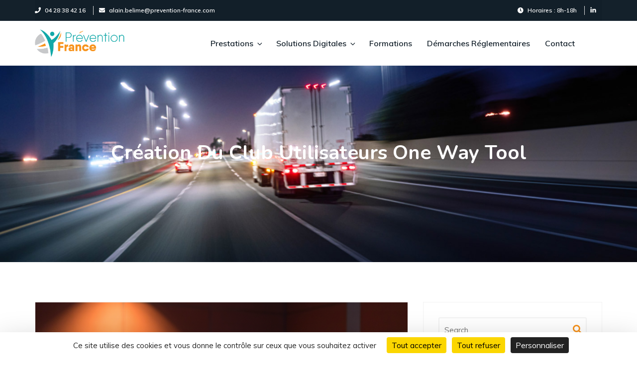

--- FILE ---
content_type: text/css
request_url: https://prevention-france.com/wp-content/themes/kenray/assets/css/timeline.css?ver=1.0.0
body_size: 9879
content:

.btn, .form-control, .link, .reset { background-color: transparent; padding: 0; border: 0; border-radius: 0; color: inherit; line-height: inherit; -webkit-appearance: none; -moz-appearance: none; appearance: none }
select.form-control::-ms-expand { display: none }
textarea { resize: vertical; overflow: auto; vertical-align: top }
input::-ms-clear { display: none }
table { border-collapse: collapse; border-spacing: 0 }
img, video, svg { max-width: 100% }
[data-theme] { background-color: hsl(0, 0%, 100%); background-color: var(--color-bg, #fff); color: hsl(240, 4%, 20%); color: var(--color-contrast-high, #313135) }
:root { --space-unit: 1em; --space-xxxxs: calc(0.125*var(--space-unit)); --space-xxxs: calc(0.25*var(--space-unit)); --space-xxs: calc(0.375*var(--space-unit)); --space-xs: calc(0.5*var(--space-unit)); --space-sm: calc(0.75*var(--space-unit)); --space-md: calc(1.25*var(--space-unit)); --space-lg: calc(2*var(--space-unit)); --space-xl: calc(3.25*var(--space-unit)); --space-xxl: calc(5.25*var(--space-unit)); --space-xxxl: calc(8.5*var(--space-unit)); --space-xxxxl: calc(13.75*var(--space-unit)); --component-padding: var(--space-md) }
:root { --max-width-xxs: 32rem; --max-width-xs: 38rem; --max-width-sm: 48rem; --max-width-md: 64rem; --max-width-lg: 80rem; --max-width-xl: 90rem; --max-width-xxl: 120rem }
.max-width-xxs { max-width: 32rem; max-width: var(--max-width-xxs) }
.max-width-xs { max-width: 38rem; max-width: var(--max-width-xs) }
.max-width-sm { max-width: 48rem; max-width: var(--max-width-sm) }
.max-width-md { max-width: 64rem; max-width: var(--max-width-md) }
.max-width-lg { max-width: 80rem; max-width: var(--max-width-lg) }
.max-width-xl { max-width: 90rem; max-width: var(--max-width-xl) }
.max-width-xxl { max-width: 120rem; max-width: var(--max-width-xxl) }
.max-width-adaptive-sm { max-width: 38rem; max-width: var(--max-width-xs) }
@media (min-width:64rem) {
	.max-width-adaptive-sm { max-width: 48rem; max-width: var(--max-width-sm) }
}
.max-width-adaptive-md { max-width: 38rem; max-width: var(--max-width-xs) }
@media (min-width:64rem) {
	.max-width-adaptive-md { max-width: 64rem; max-width: var(--max-width-md) }
}
.max-width-adaptive, .max-width-adaptive-lg { max-width: 38rem; max-width: var(--max-width-xs) }
@media (min-width:64rem) {
	.max-width-adaptive, .max-width-adaptive-lg { max-width: 64rem; max-width: var(--max-width-md) }
}
@media (min-width:90rem) {
	.max-width-adaptive, .max-width-adaptive-lg { max-width: 80rem; max-width: var(--max-width-lg) }
}
.max-width-adaptive-xl { max-width: 38rem; max-width: var(--max-width-xs) }
@media (min-width:64rem) {
	.max-width-adaptive-xl { max-width: 64rem; max-width: var(--max-width-md) }
}
@media (min-width:90rem) {
	.max-width-adaptive-xl { max-width: 90rem; max-width: var(--max-width-xl) }
}
.grid { --grid-gap: 0px; display: -ms-flexbox; display: flex; -ms-flex-wrap: wrap; flex-wrap: wrap }
.grid>* { -ms-flex-preferred-size: 100%; flex-basis: 100% }
[class*="grid-gap"] { margin-bottom: 1em * -1; margin-bottom: calc(var(--grid-gap, 1em)*-1); margin-right: 1em * -1; margin-right: calc(var(--grid-gap, 1em)*-1) }
[class*="grid-gap"]>* { margin-bottom: 1em; margin-bottom: var(--grid-gap, 1em); margin-right: 1em; margin-right: var(--grid-gap, 1em) }
.grid-gap-xxxxs { --grid-gap: var(--space-xxxxs) }
.grid-gap-xxxs { --grid-gap: var(--space-xxxs) }
.grid-gap-xxs { --grid-gap: var(--space-xxs) }
.grid-gap-xs { --grid-gap: var(--space-xs) }
.grid-gap-sm { --grid-gap: var(--space-sm) }
.grid-gap-md { --grid-gap: var(--space-md) }
.grid-gap-lg { --grid-gap: var(--space-lg) }
.grid-gap-xl { --grid-gap: var(--space-xl) }
.grid-gap-xxl { --grid-gap: var(--space-xxl) }
.grid-gap-xxxl { --grid-gap: var(--space-xxxl) }
.grid-gap-xxxxl { --grid-gap: var(--space-xxxxl) }
.col { -ms-flex-positive: 1; flex-grow: 1; -ms-flex-preferred-size: 0; flex-basis: 0; max-width: 100% }
.col-1 { -ms-flex-preferred-size: calc(8.33% - 0.01px - 1em); -ms-flex-preferred-size: calc(8.33% - 0.01px - var(--grid-gap, 1em)); flex-basis: calc(8.33% - 0.01px - 1em); flex-basis: calc(8.33% - 0.01px - var(--grid-gap, 1em)); max-width: calc(8.33% - 0.01px - 1em); max-width: calc(8.33% - 0.01px - var(--grid-gap, 1em)) }
.col-2 { -ms-flex-preferred-size: calc(16.66% - 0.01px - 1em); -ms-flex-preferred-size: calc(16.66% - 0.01px - var(--grid-gap, 1em)); flex-basis: calc(16.66% - 0.01px - 1em); flex-basis: calc(16.66% - 0.01px - var(--grid-gap, 1em)); max-width: calc(16.66% - 0.01px - 1em); max-width: calc(16.66% - 0.01px - var(--grid-gap, 1em)) }
.col-3 { -ms-flex-preferred-size: calc(25% - 0.01px - 1em); -ms-flex-preferred-size: calc(25% - 0.01px - var(--grid-gap, 1em)); flex-basis: calc(25% - 0.01px - 1em); flex-basis: calc(25% - 0.01px - var(--grid-gap, 1em)); max-width: calc(25% - 0.01px - 1em); max-width: calc(25% - 0.01px - var(--grid-gap, 1em)) }
.col-4 { -ms-flex-preferred-size: calc(33.33% - 0.01px - 1em); -ms-flex-preferred-size: calc(33.33% - 0.01px - var(--grid-gap, 1em)); flex-basis: calc(33.33% - 0.01px - 1em); flex-basis: calc(33.33% - 0.01px - var(--grid-gap, 1em)); max-width: calc(33.33% - 0.01px - 1em); max-width: calc(33.33% - 0.01px - var(--grid-gap, 1em)) }
.col-5 { -ms-flex-preferred-size: calc(41.66% - 0.01px - 1em); -ms-flex-preferred-size: calc(41.66% - 0.01px - var(--grid-gap, 1em)); flex-basis: calc(41.66% - 0.01px - 1em); flex-basis: calc(41.66% - 0.01px - var(--grid-gap, 1em)); max-width: calc(41.66% - 0.01px - 1em); max-width: calc(41.66% - 0.01px - var(--grid-gap, 1em)) }
.col-6 { -ms-flex-preferred-size: calc(50% - 0.01px - 1em); -ms-flex-preferred-size: calc(50% - 0.01px - var(--grid-gap, 1em)); flex-basis: calc(50% - 0.01px - 1em); flex-basis: calc(50% - 0.01px - var(--grid-gap, 1em)); max-width: calc(50% - 0.01px - 1em); max-width: calc(50% - 0.01px - var(--grid-gap, 1em)) }
.col-7 { -ms-flex-preferred-size: calc(58.33% - 0.01px - 1em); -ms-flex-preferred-size: calc(58.33% - 0.01px - var(--grid-gap, 1em)); flex-basis: calc(58.33% - 0.01px - 1em); flex-basis: calc(58.33% - 0.01px - var(--grid-gap, 1em)); max-width: calc(58.33% - 0.01px - 1em); max-width: calc(58.33% - 0.01px - var(--grid-gap, 1em)) }
.col-8 { -ms-flex-preferred-size: calc(66.66% - 0.01px - 1em); -ms-flex-preferred-size: calc(66.66% - 0.01px - var(--grid-gap, 1em)); flex-basis: calc(66.66% - 0.01px - 1em); flex-basis: calc(66.66% - 0.01px - var(--grid-gap, 1em)); max-width: calc(66.66% - 0.01px - 1em); max-width: calc(66.66% - 0.01px - var(--grid-gap, 1em)) }
.col-9 { -ms-flex-preferred-size: calc(75% - 0.01px - 1em); -ms-flex-preferred-size: calc(75% - 0.01px - var(--grid-gap, 1em)); flex-basis: calc(75% - 0.01px - 1em); flex-basis: calc(75% - 0.01px - var(--grid-gap, 1em)); max-width: calc(75% - 0.01px - 1em); max-width: calc(75% - 0.01px - var(--grid-gap, 1em)) }
.col-10 { -ms-flex-preferred-size: calc(83.33% - 0.01px - 1em); -ms-flex-preferred-size: calc(83.33% - 0.01px - var(--grid-gap, 1em)); flex-basis: calc(83.33% - 0.01px - 1em); flex-basis: calc(83.33% - 0.01px - var(--grid-gap, 1em)); max-width: calc(83.33% - 0.01px - 1em); max-width: calc(83.33% - 0.01px - var(--grid-gap, 1em)) }
.col-11 { -ms-flex-preferred-size: calc(91.66% - 0.01px - 1em); -ms-flex-preferred-size: calc(91.66% - 0.01px - var(--grid-gap, 1em)); flex-basis: calc(91.66% - 0.01px - 1em); flex-basis: calc(91.66% - 0.01px - var(--grid-gap, 1em)); max-width: calc(91.66% - 0.01px - 1em); max-width: calc(91.66% - 0.01px - var(--grid-gap, 1em)) }
.col-12 { -ms-flex-preferred-size: calc(100% - 0.01px - 1em); -ms-flex-preferred-size: calc(100% - 0.01px - var(--grid-gap, 1em)); flex-basis: calc(100% - 0.01px - 1em); flex-basis: calc(100% - 0.01px - var(--grid-gap, 1em)); max-width: calc(100% - 0.01px - 1em); max-width: calc(100% - 0.01px - var(--grid-gap, 1em)) }
@media (min-width:32rem) {
	.col\@xs { -ms-flex-positive: 1; flex-grow: 1; -ms-flex-preferred-size: 0; flex-basis: 0; max-width: 100% }
	.col-1\@xs { -ms-flex-preferred-size: calc(8.33% - 0.01px - 1em); -ms-flex-preferred-size: calc(8.33% - 0.01px - var(--grid-gap, 1em)); flex-basis: calc(8.33% - 0.01px - 1em); flex-basis: calc(8.33% - 0.01px - var(--grid-gap, 1em)); max-width: calc(8.33% - 0.01px - 1em); max-width: calc(8.33% - 0.01px - var(--grid-gap, 1em)) }
	.col-2\@xs { -ms-flex-preferred-size: calc(16.66% - 0.01px - 1em); -ms-flex-preferred-size: calc(16.66% - 0.01px - var(--grid-gap, 1em)); flex-basis: calc(16.66% - 0.01px - 1em); flex-basis: calc(16.66% - 0.01px - var(--grid-gap, 1em)); max-width: calc(16.66% - 0.01px - 1em); max-width: calc(16.66% - 0.01px - var(--grid-gap, 1em)) }
	.col-3\@xs { -ms-flex-preferred-size: calc(25% - 0.01px - 1em); -ms-flex-preferred-size: calc(25% - 0.01px - var(--grid-gap, 1em)); flex-basis: calc(25% - 0.01px - 1em); flex-basis: calc(25% - 0.01px - var(--grid-gap, 1em)); max-width: calc(25% - 0.01px - 1em); max-width: calc(25% - 0.01px - var(--grid-gap, 1em)) }
	.col-4\@xs { -ms-flex-preferred-size: calc(33.33% - 0.01px - 1em); -ms-flex-preferred-size: calc(33.33% - 0.01px - var(--grid-gap, 1em)); flex-basis: calc(33.33% - 0.01px - 1em); flex-basis: calc(33.33% - 0.01px - var(--grid-gap, 1em)); max-width: calc(33.33% - 0.01px - 1em); max-width: calc(33.33% - 0.01px - var(--grid-gap, 1em)) }
	.col-5\@xs { -ms-flex-preferred-size: calc(41.66% - 0.01px - 1em); -ms-flex-preferred-size: calc(41.66% - 0.01px - var(--grid-gap, 1em)); flex-basis: calc(41.66% - 0.01px - 1em); flex-basis: calc(41.66% - 0.01px - var(--grid-gap, 1em)); max-width: calc(41.66% - 0.01px - 1em); max-width: calc(41.66% - 0.01px - var(--grid-gap, 1em)) }
	.col-6\@xs { -ms-flex-preferred-size: calc(50% - 0.01px - 1em); -ms-flex-preferred-size: calc(50% - 0.01px - var(--grid-gap, 1em)); flex-basis: calc(50% - 0.01px - 1em); flex-basis: calc(50% - 0.01px - var(--grid-gap, 1em)); max-width: calc(50% - 0.01px - 1em); max-width: calc(50% - 0.01px - var(--grid-gap, 1em)) }
	.col-7\@xs { -ms-flex-preferred-size: calc(58.33% - 0.01px - 1em); -ms-flex-preferred-size: calc(58.33% - 0.01px - var(--grid-gap, 1em)); flex-basis: calc(58.33% - 0.01px - 1em); flex-basis: calc(58.33% - 0.01px - var(--grid-gap, 1em)); max-width: calc(58.33% - 0.01px - 1em); max-width: calc(58.33% - 0.01px - var(--grid-gap, 1em)) }
	.col-8\@xs { -ms-flex-preferred-size: calc(66.66% - 0.01px - 1em); -ms-flex-preferred-size: calc(66.66% - 0.01px - var(--grid-gap, 1em)); flex-basis: calc(66.66% - 0.01px - 1em); flex-basis: calc(66.66% - 0.01px - var(--grid-gap, 1em)); max-width: calc(66.66% - 0.01px - 1em); max-width: calc(66.66% - 0.01px - var(--grid-gap, 1em)) }
	.col-9\@xs { -ms-flex-preferred-size: calc(75% - 0.01px - 1em); -ms-flex-preferred-size: calc(75% - 0.01px - var(--grid-gap, 1em)); flex-basis: calc(75% - 0.01px - 1em); flex-basis: calc(75% - 0.01px - var(--grid-gap, 1em)); max-width: calc(75% - 0.01px - 1em); max-width: calc(75% - 0.01px - var(--grid-gap, 1em)) }
	.col-10\@xs { -ms-flex-preferred-size: calc(83.33% - 0.01px - 1em); -ms-flex-preferred-size: calc(83.33% - 0.01px - var(--grid-gap, 1em)); flex-basis: calc(83.33% - 0.01px - 1em); flex-basis: calc(83.33% - 0.01px - var(--grid-gap, 1em)); max-width: calc(83.33% - 0.01px - 1em); max-width: calc(83.33% - 0.01px - var(--grid-gap, 1em)) }
	.col-11\@xs { -ms-flex-preferred-size: calc(91.66% - 0.01px - 1em); -ms-flex-preferred-size: calc(91.66% - 0.01px - var(--grid-gap, 1em)); flex-basis: calc(91.66% - 0.01px - 1em); flex-basis: calc(91.66% - 0.01px - var(--grid-gap, 1em)); max-width: calc(91.66% - 0.01px - 1em); max-width: calc(91.66% - 0.01px - var(--grid-gap, 1em)) }
	.col-12\@xs { -ms-flex-preferred-size: calc(100% - 0.01px - 1em); -ms-flex-preferred-size: calc(100% - 0.01px - var(--grid-gap, 1em)); flex-basis: calc(100% - 0.01px - 1em); flex-basis: calc(100% - 0.01px - var(--grid-gap, 1em)); max-width: calc(100% - 0.01px - 1em); max-width: calc(100% - 0.01px - var(--grid-gap, 1em)) }
}
@media (min-width:48rem) {
	.col\@sm { -ms-flex-positive: 1; flex-grow: 1; -ms-flex-preferred-size: 0; flex-basis: 0; max-width: 100% }
	.col-1\@sm { -ms-flex-preferred-size: calc(8.33% - 0.01px - 1em); -ms-flex-preferred-size: calc(8.33% - 0.01px - var(--grid-gap, 1em)); flex-basis: calc(8.33% - 0.01px - 1em); flex-basis: calc(8.33% - 0.01px - var(--grid-gap, 1em)); max-width: calc(8.33% - 0.01px - 1em); max-width: calc(8.33% - 0.01px - var(--grid-gap, 1em)) }
	.col-2\@sm { -ms-flex-preferred-size: calc(16.66% - 0.01px - 1em); -ms-flex-preferred-size: calc(16.66% - 0.01px - var(--grid-gap, 1em)); flex-basis: calc(16.66% - 0.01px - 1em); flex-basis: calc(16.66% - 0.01px - var(--grid-gap, 1em)); max-width: calc(16.66% - 0.01px - 1em); max-width: calc(16.66% - 0.01px - var(--grid-gap, 1em)) }
	.col-3\@sm { -ms-flex-preferred-size: calc(25% - 0.01px - 1em); -ms-flex-preferred-size: calc(25% - 0.01px - var(--grid-gap, 1em)); flex-basis: calc(25% - 0.01px - 1em); flex-basis: calc(25% - 0.01px - var(--grid-gap, 1em)); max-width: calc(25% - 0.01px - 1em); max-width: calc(25% - 0.01px - var(--grid-gap, 1em)) }
	.col-4\@sm { -ms-flex-preferred-size: calc(33.33% - 0.01px - 1em); -ms-flex-preferred-size: calc(33.33% - 0.01px - var(--grid-gap, 1em)); flex-basis: calc(33.33% - 0.01px - 1em); flex-basis: calc(33.33% - 0.01px - var(--grid-gap, 1em)); max-width: calc(33.33% - 0.01px - 1em); max-width: calc(33.33% - 0.01px - var(--grid-gap, 1em)) }
	.col-5\@sm { -ms-flex-preferred-size: calc(41.66% - 0.01px - 1em); -ms-flex-preferred-size: calc(41.66% - 0.01px - var(--grid-gap, 1em)); flex-basis: calc(41.66% - 0.01px - 1em); flex-basis: calc(41.66% - 0.01px - var(--grid-gap, 1em)); max-width: calc(41.66% - 0.01px - 1em); max-width: calc(41.66% - 0.01px - var(--grid-gap, 1em)) }
	.col-6\@sm { -ms-flex-preferred-size: calc(50% - 0.01px - 1em); -ms-flex-preferred-size: calc(50% - 0.01px - var(--grid-gap, 1em)); flex-basis: calc(50% - 0.01px - 1em); flex-basis: calc(50% - 0.01px - var(--grid-gap, 1em)); max-width: calc(50% - 0.01px - 1em); max-width: calc(50% - 0.01px - var(--grid-gap, 1em)) }
	.col-7\@sm { -ms-flex-preferred-size: calc(58.33% - 0.01px - 1em); -ms-flex-preferred-size: calc(58.33% - 0.01px - var(--grid-gap, 1em)); flex-basis: calc(58.33% - 0.01px - 1em); flex-basis: calc(58.33% - 0.01px - var(--grid-gap, 1em)); max-width: calc(58.33% - 0.01px - 1em); max-width: calc(58.33% - 0.01px - var(--grid-gap, 1em)) }
	.col-8\@sm { -ms-flex-preferred-size: calc(66.66% - 0.01px - 1em); -ms-flex-preferred-size: calc(66.66% - 0.01px - var(--grid-gap, 1em)); flex-basis: calc(66.66% - 0.01px - 1em); flex-basis: calc(66.66% - 0.01px - var(--grid-gap, 1em)); max-width: calc(66.66% - 0.01px - 1em); max-width: calc(66.66% - 0.01px - var(--grid-gap, 1em)) }
	.col-9\@sm { -ms-flex-preferred-size: calc(75% - 0.01px - 1em); -ms-flex-preferred-size: calc(75% - 0.01px - var(--grid-gap, 1em)); flex-basis: calc(75% - 0.01px - 1em); flex-basis: calc(75% - 0.01px - var(--grid-gap, 1em)); max-width: calc(75% - 0.01px - 1em); max-width: calc(75% - 0.01px - var(--grid-gap, 1em)) }
	.col-10\@sm { -ms-flex-preferred-size: calc(83.33% - 0.01px - 1em); -ms-flex-preferred-size: calc(83.33% - 0.01px - var(--grid-gap, 1em)); flex-basis: calc(83.33% - 0.01px - 1em); flex-basis: calc(83.33% - 0.01px - var(--grid-gap, 1em)); max-width: calc(83.33% - 0.01px - 1em); max-width: calc(83.33% - 0.01px - var(--grid-gap, 1em)) }
	.col-11\@sm { -ms-flex-preferred-size: calc(91.66% - 0.01px - 1em); -ms-flex-preferred-size: calc(91.66% - 0.01px - var(--grid-gap, 1em)); flex-basis: calc(91.66% - 0.01px - 1em); flex-basis: calc(91.66% - 0.01px - var(--grid-gap, 1em)); max-width: calc(91.66% - 0.01px - 1em); max-width: calc(91.66% - 0.01px - var(--grid-gap, 1em)) }
	.col-12\@sm { -ms-flex-preferred-size: calc(100% - 0.01px - 1em); -ms-flex-preferred-size: calc(100% - 0.01px - var(--grid-gap, 1em)); flex-basis: calc(100% - 0.01px - 1em); flex-basis: calc(100% - 0.01px - var(--grid-gap, 1em)); max-width: calc(100% - 0.01px - 1em); max-width: calc(100% - 0.01px - var(--grid-gap, 1em)) }
}
@media (min-width:64rem) {
	.col\@md { -ms-flex-positive: 1; flex-grow: 1; -ms-flex-preferred-size: 0; flex-basis: 0; max-width: 100% }
	.col-1\@md { -ms-flex-preferred-size: calc(8.33% - 0.01px - 1em); -ms-flex-preferred-size: calc(8.33% - 0.01px - var(--grid-gap, 1em)); flex-basis: calc(8.33% - 0.01px - 1em); flex-basis: calc(8.33% - 0.01px - var(--grid-gap, 1em)); max-width: calc(8.33% - 0.01px - 1em); max-width: calc(8.33% - 0.01px - var(--grid-gap, 1em)) }
	.col-2\@md { -ms-flex-preferred-size: calc(16.66% - 0.01px - 1em); -ms-flex-preferred-size: calc(16.66% - 0.01px - var(--grid-gap, 1em)); flex-basis: calc(16.66% - 0.01px - 1em); flex-basis: calc(16.66% - 0.01px - var(--grid-gap, 1em)); max-width: calc(16.66% - 0.01px - 1em); max-width: calc(16.66% - 0.01px - var(--grid-gap, 1em)) }
	.col-3\@md { -ms-flex-preferred-size: calc(25% - 0.01px - 1em); -ms-flex-preferred-size: calc(25% - 0.01px - var(--grid-gap, 1em)); flex-basis: calc(25% - 0.01px - 1em); flex-basis: calc(25% - 0.01px - var(--grid-gap, 1em)); max-width: calc(25% - 0.01px - 1em); max-width: calc(25% - 0.01px - var(--grid-gap, 1em)) }
	.col-4\@md { -ms-flex-preferred-size: calc(33.33% - 0.01px - 1em); -ms-flex-preferred-size: calc(33.33% - 0.01px - var(--grid-gap, 1em)); flex-basis: calc(33.33% - 0.01px - 1em); flex-basis: calc(33.33% - 0.01px - var(--grid-gap, 1em)); max-width: calc(33.33% - 0.01px - 1em); max-width: calc(33.33% - 0.01px - var(--grid-gap, 1em)) }
	.col-5\@md { -ms-flex-preferred-size: calc(41.66% - 0.01px - 1em); -ms-flex-preferred-size: calc(41.66% - 0.01px - var(--grid-gap, 1em)); flex-basis: calc(41.66% - 0.01px - 1em); flex-basis: calc(41.66% - 0.01px - var(--grid-gap, 1em)); max-width: calc(41.66% - 0.01px - 1em); max-width: calc(41.66% - 0.01px - var(--grid-gap, 1em)) }
	.col-6\@md { -ms-flex-preferred-size: calc(50% - 0.01px - 1em); -ms-flex-preferred-size: calc(50% - 0.01px - var(--grid-gap, 1em)); flex-basis: calc(50% - 0.01px - 1em); flex-basis: calc(50% - 0.01px - var(--grid-gap, 1em)); max-width: calc(50% - 0.01px - 1em); max-width: calc(50% - 0.01px - var(--grid-gap, 1em)) }
	.col-7\@md { -ms-flex-preferred-size: calc(58.33% - 0.01px - 1em); -ms-flex-preferred-size: calc(58.33% - 0.01px - var(--grid-gap, 1em)); flex-basis: calc(58.33% - 0.01px - 1em); flex-basis: calc(58.33% - 0.01px - var(--grid-gap, 1em)); max-width: calc(58.33% - 0.01px - 1em); max-width: calc(58.33% - 0.01px - var(--grid-gap, 1em)) }
	.col-8\@md { -ms-flex-preferred-size: calc(66.66% - 0.01px - 1em); -ms-flex-preferred-size: calc(66.66% - 0.01px - var(--grid-gap, 1em)); flex-basis: calc(66.66% - 0.01px - 1em); flex-basis: calc(66.66% - 0.01px - var(--grid-gap, 1em)); max-width: calc(66.66% - 0.01px - 1em); max-width: calc(66.66% - 0.01px - var(--grid-gap, 1em)) }
	.col-9\@md { -ms-flex-preferred-size: calc(75% - 0.01px - 1em); -ms-flex-preferred-size: calc(75% - 0.01px - var(--grid-gap, 1em)); flex-basis: calc(75% - 0.01px - 1em); flex-basis: calc(75% - 0.01px - var(--grid-gap, 1em)); max-width: calc(75% - 0.01px - 1em); max-width: calc(75% - 0.01px - var(--grid-gap, 1em)) }
	.col-10\@md { -ms-flex-preferred-size: calc(83.33% - 0.01px - 1em); -ms-flex-preferred-size: calc(83.33% - 0.01px - var(--grid-gap, 1em)); flex-basis: calc(83.33% - 0.01px - 1em); flex-basis: calc(83.33% - 0.01px - var(--grid-gap, 1em)); max-width: calc(83.33% - 0.01px - 1em); max-width: calc(83.33% - 0.01px - var(--grid-gap, 1em)) }
	.col-11\@md { -ms-flex-preferred-size: calc(91.66% - 0.01px - 1em); -ms-flex-preferred-size: calc(91.66% - 0.01px - var(--grid-gap, 1em)); flex-basis: calc(91.66% - 0.01px - 1em); flex-basis: calc(91.66% - 0.01px - var(--grid-gap, 1em)); max-width: calc(91.66% - 0.01px - 1em); max-width: calc(91.66% - 0.01px - var(--grid-gap, 1em)) }
	.col-12\@md { -ms-flex-preferred-size: calc(100% - 0.01px - 1em); -ms-flex-preferred-size: calc(100% - 0.01px - var(--grid-gap, 1em)); flex-basis: calc(100% - 0.01px - 1em); flex-basis: calc(100% - 0.01px - var(--grid-gap, 1em)); max-width: calc(100% - 0.01px - 1em); max-width: calc(100% - 0.01px - var(--grid-gap, 1em)) }
}
@media (min-width:80rem) {
	.col\@lg { -ms-flex-positive: 1; flex-grow: 1; -ms-flex-preferred-size: 0; flex-basis: 0; max-width: 100% }
	.col-1\@lg { -ms-flex-preferred-size: calc(8.33% - 0.01px - 1em); -ms-flex-preferred-size: calc(8.33% - 0.01px - var(--grid-gap, 1em)); flex-basis: calc(8.33% - 0.01px - 1em); flex-basis: calc(8.33% - 0.01px - var(--grid-gap, 1em)); max-width: calc(8.33% - 0.01px - 1em); max-width: calc(8.33% - 0.01px - var(--grid-gap, 1em)) }
	.col-2\@lg { -ms-flex-preferred-size: calc(16.66% - 0.01px - 1em); -ms-flex-preferred-size: calc(16.66% - 0.01px - var(--grid-gap, 1em)); flex-basis: calc(16.66% - 0.01px - 1em); flex-basis: calc(16.66% - 0.01px - var(--grid-gap, 1em)); max-width: calc(16.66% - 0.01px - 1em); max-width: calc(16.66% - 0.01px - var(--grid-gap, 1em)) }
	.col-3\@lg { -ms-flex-preferred-size: calc(25% - 0.01px - 1em); -ms-flex-preferred-size: calc(25% - 0.01px - var(--grid-gap, 1em)); flex-basis: calc(25% - 0.01px - 1em); flex-basis: calc(25% - 0.01px - var(--grid-gap, 1em)); max-width: calc(25% - 0.01px - 1em); max-width: calc(25% - 0.01px - var(--grid-gap, 1em)) }
	.col-4\@lg { -ms-flex-preferred-size: calc(33.33% - 0.01px - 1em); -ms-flex-preferred-size: calc(33.33% - 0.01px - var(--grid-gap, 1em)); flex-basis: calc(33.33% - 0.01px - 1em); flex-basis: calc(33.33% - 0.01px - var(--grid-gap, 1em)); max-width: calc(33.33% - 0.01px - 1em); max-width: calc(33.33% - 0.01px - var(--grid-gap, 1em)) }
	.col-5\@lg { -ms-flex-preferred-size: calc(41.66% - 0.01px - 1em); -ms-flex-preferred-size: calc(41.66% - 0.01px - var(--grid-gap, 1em)); flex-basis: calc(41.66% - 0.01px - 1em); flex-basis: calc(41.66% - 0.01px - var(--grid-gap, 1em)); max-width: calc(41.66% - 0.01px - 1em); max-width: calc(41.66% - 0.01px - var(--grid-gap, 1em)) }
	.col-6\@lg { -ms-flex-preferred-size: calc(50% - 0.01px - 1em); -ms-flex-preferred-size: calc(50% - 0.01px - var(--grid-gap, 1em)); flex-basis: calc(50% - 0.01px - 1em); flex-basis: calc(50% - 0.01px - var(--grid-gap, 1em)); max-width: calc(50% - 0.01px - 1em); max-width: calc(50% - 0.01px - var(--grid-gap, 1em)) }
	.col-7\@lg { -ms-flex-preferred-size: calc(58.33% - 0.01px - 1em); -ms-flex-preferred-size: calc(58.33% - 0.01px - var(--grid-gap, 1em)); flex-basis: calc(58.33% - 0.01px - 1em); flex-basis: calc(58.33% - 0.01px - var(--grid-gap, 1em)); max-width: calc(58.33% - 0.01px - 1em); max-width: calc(58.33% - 0.01px - var(--grid-gap, 1em)) }
	.col-8\@lg { -ms-flex-preferred-size: calc(66.66% - 0.01px - 1em); -ms-flex-preferred-size: calc(66.66% - 0.01px - var(--grid-gap, 1em)); flex-basis: calc(66.66% - 0.01px - 1em); flex-basis: calc(66.66% - 0.01px - var(--grid-gap, 1em)); max-width: calc(66.66% - 0.01px - 1em); max-width: calc(66.66% - 0.01px - var(--grid-gap, 1em)) }
	.col-9\@lg { -ms-flex-preferred-size: calc(75% - 0.01px - 1em); -ms-flex-preferred-size: calc(75% - 0.01px - var(--grid-gap, 1em)); flex-basis: calc(75% - 0.01px - 1em); flex-basis: calc(75% - 0.01px - var(--grid-gap, 1em)); max-width: calc(75% - 0.01px - 1em); max-width: calc(75% - 0.01px - var(--grid-gap, 1em)) }
	.col-10\@lg { -ms-flex-preferred-size: calc(83.33% - 0.01px - 1em); -ms-flex-preferred-size: calc(83.33% - 0.01px - var(--grid-gap, 1em)); flex-basis: calc(83.33% - 0.01px - 1em); flex-basis: calc(83.33% - 0.01px - var(--grid-gap, 1em)); max-width: calc(83.33% - 0.01px - 1em); max-width: calc(83.33% - 0.01px - var(--grid-gap, 1em)) }
	.col-11\@lg { -ms-flex-preferred-size: calc(91.66% - 0.01px - 1em); -ms-flex-preferred-size: calc(91.66% - 0.01px - var(--grid-gap, 1em)); flex-basis: calc(91.66% - 0.01px - 1em); flex-basis: calc(91.66% - 0.01px - var(--grid-gap, 1em)); max-width: calc(91.66% - 0.01px - 1em); max-width: calc(91.66% - 0.01px - var(--grid-gap, 1em)) }
	.col-12\@lg { -ms-flex-preferred-size: calc(100% - 0.01px - 1em); -ms-flex-preferred-size: calc(100% - 0.01px - var(--grid-gap, 1em)); flex-basis: calc(100% - 0.01px - 1em); flex-basis: calc(100% - 0.01px - var(--grid-gap, 1em)); max-width: calc(100% - 0.01px - 1em); max-width: calc(100% - 0.01px - var(--grid-gap, 1em)) }
}
@media (min-width:90rem) {
	.col\@xl { -ms-flex-positive: 1; flex-grow: 1; -ms-flex-preferred-size: 0; flex-basis: 0; max-width: 100% }
	.col-1\@xl { -ms-flex-preferred-size: calc(8.33% - 0.01px - 1em); -ms-flex-preferred-size: calc(8.33% - 0.01px - var(--grid-gap, 1em)); flex-basis: calc(8.33% - 0.01px - 1em); flex-basis: calc(8.33% - 0.01px - var(--grid-gap, 1em)); max-width: calc(8.33% - 0.01px - 1em); max-width: calc(8.33% - 0.01px - var(--grid-gap, 1em)) }
	.col-2\@xl { -ms-flex-preferred-size: calc(16.66% - 0.01px - 1em); -ms-flex-preferred-size: calc(16.66% - 0.01px - var(--grid-gap, 1em)); flex-basis: calc(16.66% - 0.01px - 1em); flex-basis: calc(16.66% - 0.01px - var(--grid-gap, 1em)); max-width: calc(16.66% - 0.01px - 1em); max-width: calc(16.66% - 0.01px - var(--grid-gap, 1em)) }
	.col-3\@xl { -ms-flex-preferred-size: calc(25% - 0.01px - 1em); -ms-flex-preferred-size: calc(25% - 0.01px - var(--grid-gap, 1em)); flex-basis: calc(25% - 0.01px - 1em); flex-basis: calc(25% - 0.01px - var(--grid-gap, 1em)); max-width: calc(25% - 0.01px - 1em); max-width: calc(25% - 0.01px - var(--grid-gap, 1em)) }
	.col-4\@xl { -ms-flex-preferred-size: calc(33.33% - 0.01px - 1em); -ms-flex-preferred-size: calc(33.33% - 0.01px - var(--grid-gap, 1em)); flex-basis: calc(33.33% - 0.01px - 1em); flex-basis: calc(33.33% - 0.01px - var(--grid-gap, 1em)); max-width: calc(33.33% - 0.01px - 1em); max-width: calc(33.33% - 0.01px - var(--grid-gap, 1em)) }
	.col-5\@xl { -ms-flex-preferred-size: calc(41.66% - 0.01px - 1em); -ms-flex-preferred-size: calc(41.66% - 0.01px - var(--grid-gap, 1em)); flex-basis: calc(41.66% - 0.01px - 1em); flex-basis: calc(41.66% - 0.01px - var(--grid-gap, 1em)); max-width: calc(41.66% - 0.01px - 1em); max-width: calc(41.66% - 0.01px - var(--grid-gap, 1em)) }
	.col-6\@xl { -ms-flex-preferred-size: calc(50% - 0.01px - 1em); -ms-flex-preferred-size: calc(50% - 0.01px - var(--grid-gap, 1em)); flex-basis: calc(50% - 0.01px - 1em); flex-basis: calc(50% - 0.01px - var(--grid-gap, 1em)); max-width: calc(50% - 0.01px - 1em); max-width: calc(50% - 0.01px - var(--grid-gap, 1em)) }
	.col-7\@xl { -ms-flex-preferred-size: calc(58.33% - 0.01px - 1em); -ms-flex-preferred-size: calc(58.33% - 0.01px - var(--grid-gap, 1em)); flex-basis: calc(58.33% - 0.01px - 1em); flex-basis: calc(58.33% - 0.01px - var(--grid-gap, 1em)); max-width: calc(58.33% - 0.01px - 1em); max-width: calc(58.33% - 0.01px - var(--grid-gap, 1em)) }
	.col-8\@xl { -ms-flex-preferred-size: calc(66.66% - 0.01px - 1em); -ms-flex-preferred-size: calc(66.66% - 0.01px - var(--grid-gap, 1em)); flex-basis: calc(66.66% - 0.01px - 1em); flex-basis: calc(66.66% - 0.01px - var(--grid-gap, 1em)); max-width: calc(66.66% - 0.01px - 1em); max-width: calc(66.66% - 0.01px - var(--grid-gap, 1em)) }
	.col-9\@xl { -ms-flex-preferred-size: calc(75% - 0.01px - 1em); -ms-flex-preferred-size: calc(75% - 0.01px - var(--grid-gap, 1em)); flex-basis: calc(75% - 0.01px - 1em); flex-basis: calc(75% - 0.01px - var(--grid-gap, 1em)); max-width: calc(75% - 0.01px - 1em); max-width: calc(75% - 0.01px - var(--grid-gap, 1em)) }
	.col-10\@xl { -ms-flex-preferred-size: calc(83.33% - 0.01px - 1em); -ms-flex-preferred-size: calc(83.33% - 0.01px - var(--grid-gap, 1em)); flex-basis: calc(83.33% - 0.01px - 1em); flex-basis: calc(83.33% - 0.01px - var(--grid-gap, 1em)); max-width: calc(83.33% - 0.01px - 1em); max-width: calc(83.33% - 0.01px - var(--grid-gap, 1em)) }
	.col-11\@xl { -ms-flex-preferred-size: calc(91.66% - 0.01px - 1em); -ms-flex-preferred-size: calc(91.66% - 0.01px - var(--grid-gap, 1em)); flex-basis: calc(91.66% - 0.01px - 1em); flex-basis: calc(91.66% - 0.01px - var(--grid-gap, 1em)); max-width: calc(91.66% - 0.01px - 1em); max-width: calc(91.66% - 0.01px - var(--grid-gap, 1em)) }
	.col-12\@xl { -ms-flex-preferred-size: calc(100% - 0.01px - 1em); -ms-flex-preferred-size: calc(100% - 0.01px - var(--grid-gap, 1em)); flex-basis: calc(100% - 0.01px - 1em); flex-basis: calc(100% - 0.01px - var(--grid-gap, 1em)); max-width: calc(100% - 0.01px - 1em); max-width: calc(100% - 0.01px - var(--grid-gap, 1em)) }
}
:root { --radius-sm: calc(var(--radius, 0.25em)/2); --radius-md: var(--radius, 0.25em); --radius-lg: calc(var(--radius, 0.25em)*2); --shadow-sm: 0 1px 2px rgba(0, 0, 0, .085), 0 1px 8px rgba(0, 0, 0, .1); --shadow-md: 0 1px 8px rgba(0, 0, 0, .1), 0 8px 24px rgba(0, 0, 0, .15); --shadow-lg: 0 1px 8px rgba(0, 0, 0, .1), 0 16px 48px rgba(0, 0, 0, .1), 0 24px 60px rgba(0, 0, 0, .1); --bounce: cubic-bezier(0.175, 0.885, 0.32, 1.275); --ease-in-out: cubic-bezier(0.645, 0.045, 0.355, 1); --ease-in: cubic-bezier(0.55, 0.055, 0.675, 0.19); --ease-out: cubic-bezier(0.215, 0.61, 0.355, 1) }
:root { --body-line-height: 1.4; --heading-line-height: 1.2 }
body { font-size: 1em; font-size: var(--text-base-size, 1em); font-family: 'Fira Sans', sans-serif; font-family: var(--font-primary, sans-serif); color: hsl(240, 4%, 20%); color: var(--color-contrast-high, #313135) }
h1, h2, h3, h4 { color: hsl(240, 8%, 12%); color: var(--color-contrast-higher, #1c1c21); line-height: 1.2; line-height: var(--heading-line-height, 1.2) }
.text-xxxl { font-size: 2.48832em; font-size: var(--text-xxxl, 2.488em) }
h1, .text-xxl { font-size: 2.0736em; font-size: var(--text-xxl, 2.074em) }
h2, .text-xl { font-size: 1.728em; font-size: var(--text-xl, 1.728em) }
h3, .text-lg { font-size: 1.44em; font-size: var(--text-lg, 1.44em) }
h4, .text-md { font-size: 1.2em; font-size: var(--text-md, 1.2em) }
small, .text-sm { font-size: 0.83333em; font-size: var(--text-sm, 0.833em) }
.text-xs { font-size: 0.69444em; font-size: var(--text-xs, 0.694em) }
a, .link { color: hsl(220, 90%, 56%); color: var(--color-primary, #2a6df4); text-decoration: underline }
strong, .text-bold { font-weight: bold }
s { text-decoration: line-through }
u, .text-underline { text-decoration: underline }
.text-component { --component-body-line-height: calc(var(--body-line-height)*var(--line-height-multiplier, 1)); --component-heading-line-height: calc(var(--heading-line-height)*var(--line-height-multiplier, 1)) }
.text-component h1, .text-component h2, .text-component h3, .text-component h4 { line-height: 1.2; line-height: var(--component-heading-line-height, 1.2); margin-bottom: 0.25em; margin-bottom: calc(var(--space-xxxs)*var(--text-vspace-multiplier, 1)) }
.text-component h2, .text-component h3, .text-component h4 { margin-top: 0.75em; margin-top: calc(var(--space-sm)*var(--text-vspace-multiplier, 1)) }
.text-component p, .text-component blockquote, .text-component ul li, .text-component ol li { line-height: 1.4; line-height: var(--component-body-line-height) }
.text-component ul, .text-component ol, .text-component p, .text-component blockquote, .text-component .text-component__block { margin-bottom: 0.75em; margin-bottom: calc(var(--space-sm)*var(--text-vspace-multiplier, 1)) }
.text-component ul, .text-component ol { padding-left: 1em }
.text-component ul { list-style-type: disc }
.text-component ol { list-style-type: decimal }
.text-component img { display: block; margin: 0 auto }
.text-component figcaption { text-align: center; margin-top: 0.5em; margin-top: var(--space-xs) }
.text-component em { font-style: italic }
.text-component hr { margin-top: 2em; margin-top: calc(var(--space-lg)*var(--text-vspace-multiplier, 1)); margin-bottom: 2em; margin-bottom: calc(var(--space-lg)*var(--text-vspace-multiplier, 1)); margin-left: auto; margin-right: auto }
.text-component>*:first-child { margin-top: 0 }
.text-component>*:last-child { margin-bottom: 0 }
.text-component__block--full-width { width: 100vw; margin-left: calc(50% - 50vw) }
@media (min-width:48rem) {
	.text-component__block--left, .text-component__block--right { width: 45% }
	.text-component__block--left img, .text-component__block--right img { width: 100% }
	.text-component__block--left { float: left; margin-right: 0.75em; margin-right: calc(var(--space-sm)*var(--text-vspace-multiplier, 1)) }
	.text-component__block--right { float: right; margin-left: 0.75em; margin-left: calc(var(--space-sm)*var(--text-vspace-multiplier, 1)) }
}
@media (min-width:90rem) {
	.text-component__block--outset { width: calc(100% + 10.5em); width: calc(100% + 2*var(--space-xxl)) }
	.text-component__block--outset img { width: 100% }
	.text-component__block--outset:not(.text-component__block--right) { margin-left: -5.25em; margin-left: calc(-1*var(--space-xxl)) }
	.text-component__block--left, .text-component__block--right { width: 50% }
	.text-component__block--right.text-component__block--outset { margin-right: -5.25em; margin-right: calc(-1*var(--space-xxl)) }
}
:root { --icon-xxs: 12px; --icon-xs: 16px; --icon-sm: 24px; --icon-md: 32px; --icon-lg: 48px; --icon-xl: 64px; --icon-xxl: 128px }
.icon { display: inline-block; color: inherit; fill: currentColor; height: 1em; width: 1em; line-height: 1; -ms-flex-negative: 0; flex-shrink: 0 }
.icon--xxs { font-size: 12px; font-size: var(--icon-xxs) }
.icon--xs { font-size: 16px; font-size: var(--icon-xs) }
.icon--sm { font-size: 24px; font-size: var(--icon-sm) }
.icon--md { font-size: 32px; font-size: var(--icon-md) }
.icon--lg { font-size: 48px; font-size: var(--icon-lg) }
.icon--xl { font-size: 64px; font-size: var(--icon-xl) }
.icon--xxl { font-size: 128px; font-size: var(--icon-xxl) }
.icon--is-spinning { -webkit-animation: icon-spin 1s infinite linear; animation: icon-spin 1s infinite linear }
@-webkit-keyframes icon-spin {
	0% { -webkit-transform: rotate(0deg); transform: rotate(0deg) }
	100% { -webkit-transform: rotate(360deg); transform: rotate(360deg) }
}
@keyframes icon-spin {
	0% { -webkit-transform: rotate(0deg); transform: rotate(0deg) }
	100% { -webkit-transform: rotate(360deg); transform: rotate(360deg) }
}
.icon use { color: inherit; fill: currentColor }
.btn { position: relative; display: -ms-inline-flexbox; display: inline-flex; -ms-flex-pack: center; justify-content: center; -ms-flex-align: center; align-items: center; white-space: nowrap; text-decoration: none; line-height: 1; font-size: 1em; font-size: var(--btn-font-size, 1em); padding-top: 0.5em; padding-top: var(--btn-padding-y, 0.5em); padding-bottom: 0.5em; padding-bottom: var(--btn-padding-y, 0.5em); padding-left: 0.75em; padding-left: var(--btn-padding-x, 0.75em); padding-right: 0.75em; padding-right: var(--btn-padding-x, 0.75em); border-radius: 0.25em; border-radius: var(--btn-radius, 0.25em) }
.btn--primary { background-color: hsl(220, 90%, 56%); background-color: var(--color-primary, #2a6df4); color: hsl(0, 0%, 100%); color: var(--color-white, #fff) }
.btn--subtle { background-color: hsl(240, 1%, 83%); background-color: var(--color-contrast-low, #d3d3d4); color: hsl(240, 8%, 12%); color: var(--color-contrast-higher, #1c1c21) }
.btn--accent { background-color: hsl(355, 90%, 61%); background-color: var(--color-accent, #f54251); color: hsl(0, 0%, 100%); color: var(--color-white, #fff) }
.btn--disabled { cursor: not-allowed }
.btn--sm { font-size: 0.8em; font-size: var(--btn-font-size-sm, 0.8em) }
.btn--md { font-size: 1.2em; font-size: var(--btn-font-size-md, 1.2em) }
.btn--lg { font-size: 1.4em; font-size: var(--btn-font-size-lg, 1.4em) }
.btn--icon { padding: 0.5em; padding: var(--btn-padding-y, 0.5em) }
.form-control { background-color: hsl(0, 0%, 100%); background-color: var(--color-bg, #f2f2f2); padding-top: 0.5em; padding-top: var(--form-control-padding-y, 0.5em); padding-bottom: 0.5em; padding-bottom: var(--form-control-padding-y, 0.5em); padding-left: 0.75em; padding-left: var(--form-control-padding-x, 0.75em); padding-right: 0.75em; padding-right: var(--form-control-padding-x, 0.75em); border-radius: 0.25em; border-radius: var(--form-control-radius, 0.25em) }
.form-control::-webkit-input-placeholder { color: hsl(240, 1%, 48%); color: var(--color-contrast-medium, #79797c) }
.form-control::-moz-placeholder { opacity: 1; color: hsl(240, 1%, 48%); color: var(--color-contrast-medium, #79797c) }
.form-control:-ms-input-placeholder { color: hsl(240, 1%, 48%); color: var(--color-contrast-medium, #79797c) }
.form-control:-moz-placeholder { color: hsl(240, 1%, 48%); color: var(--color-contrast-medium, #79797c) }
.form-control[disabled], .form-control[readonly] { cursor: not-allowed }
.form-legend { color: hsl(240, 8%, 12%); color: var(--color-contrast-higher, #1c1c21); line-height: 1.2; font-size: 1.2em; font-size: var(--text-md, 1.2em); margin-bottom: 0.375em; margin-bottom: var(--space-xxs) }
.form-label { display: inline-block }
.form__msg-error { background-color: hsl(355, 90%, 61%); background-color: var(--color-error, #f54251); color: hsl(0, 0%, 100%); color: var(--color-white, #fff); font-size: 0.83333em; font-size: var(--text-sm, 0.833em); -webkit-font-smoothing: antialiased; -moz-osx-font-smoothing: grayscale; padding: 0.5em; padding: var(--space-xs); margin-top: 0.75em; margin-top: var(--space-sm); border-radius: 0.25em; border-radius: var(--radius-md, 0.25em); position: absolute; clip: rect(1px, 1px, 1px, 1px) }
.form__msg-error::before { content: ''; position: absolute; left: 0.75em; left: var(--space-sm); top: 0; -webkit-transform: translateY(-100%); -ms-transform: translateY(-100%); transform: translateY(-100%); width: 0; height: 0; border: 8px solid transparent; border-bottom-color: hsl(355, 90%, 61%); border-bottom-color: var(--color-error) }
.form__msg-error--is-visible { position: relative; clip: auto }
.radio-list>*, .checkbox-list>* { position: relative; display: -ms-flexbox; display: flex; -ms-flex-align: baseline; align-items: baseline; margin-bottom: 0.375em; margin-bottom: var(--space-xxs) }
.radio-list>*:last-of-type, .checkbox-list>*:last-of-type { margin-bottom: 0 }
.radio-list label, .checkbox-list label { line-height: 1.4; line-height: var(--body-line-height); -webkit-user-select: none; -moz-user-select: none; -ms-user-select: none; user-select: none }
.radio-list input, .checkbox-list input { vertical-align: top; margin-right: 0.25em; margin-right: var(--space-xxxs); -ms-flex-negative: 0; flex-shrink: 0 }
:root { --zindex-header: 2; --zindex-popover: 5; --zindex-fixed-element: 10; --zindex-overlay: 15 }
@media not all and (min-width:32rem) {
	.display\@xs { display: none !important }
}
@media (min-width:32rem) {
	.hide\@xs { display: none !important }
}
@media not all and (min-width:48rem) {
	.display\@sm { display: none !important }
}
@media (min-width:48rem) {
	.hide\@sm { display: none !important }
}
@media not all and (min-width:64rem) {
	.display\@md { display: none !important }
}
@media (min-width:64rem) {
	.hide\@md { display: none !important }
}
@media not all and (min-width:80rem) {
	.display\@lg { display: none !important }
}
@media (min-width:80rem) {
	.hide\@lg { display: none !important }
}
@media not all and (min-width:90rem) {
	.display\@xl { display: none !important }
}
@media (min-width:90rem) {
	.hide\@xl { display: none !important }
}
:root { --display: block }
.is-visible { display: block !important; display: var(--display) !important }
.is-hidden { display: none !important }
.sr-only { position: absolute; clip: rect(1px, 1px, 1px, 1px); -webkit-clip-path: inset(50%); clip-path: inset(50%); width: 1px; height: 1px; overflow: hidden; padding: 0; border: 0; white-space: nowrap }
.flex { display: -ms-flexbox; display: flex }
.inline-flex { display: -ms-inline-flexbox; display: inline-flex }
.flex-wrap { -ms-flex-wrap: wrap; flex-wrap: wrap }
.flex-column { -ms-flex-direction: column; flex-direction: column }
.flex-row { -ms-flex-direction: row; flex-direction: row }
.flex-center { -ms-flex-pack: center; justify-content: center; -ms-flex-align: center; align-items: center }
.justify-start { -ms-flex-pack: start; justify-content: flex-start }
.justify-end { -ms-flex-pack: end; justify-content: flex-end }
.justify-center { -ms-flex-pack: center; justify-content: center }
.justify-between { -ms-flex-pack: justify; justify-content: space-between }
.items-center { -ms-flex-align: center; align-items: center }
.items-start { -ms-flex-align: start; align-items: flex-start }
.items-end { -ms-flex-align: end; align-items: flex-end }
@media (min-width:32rem) {
	.flex-wrap\@xs { -ms-flex-wrap: wrap; flex-wrap: wrap }
	.flex-column\@xs { -ms-flex-direction: column; flex-direction: column }
	.flex-row\@xs { -ms-flex-direction: row; flex-direction: row }
	.flex-center\@xs { -ms-flex-pack: center; justify-content: center; -ms-flex-align: center; align-items: center }
	.justify-start\@xs { -ms-flex-pack: start; justify-content: flex-start }
	.justify-end\@xs { -ms-flex-pack: end; justify-content: flex-end }
	.justify-center\@xs { -ms-flex-pack: center; justify-content: center }
	.justify-between\@xs { -ms-flex-pack: justify; justify-content: space-between }
	.items-center\@xs { -ms-flex-align: center; align-items: center }
	.items-start\@xs { -ms-flex-align: start; align-items: flex-start }
	.items-end\@xs { -ms-flex-align: end; align-items: flex-end }
}
@media (min-width:48rem) {
	.flex-wrap\@sm { -ms-flex-wrap: wrap; flex-wrap: wrap }
	.flex-column\@sm { -ms-flex-direction: column; flex-direction: column }
	.flex-row\@sm { -ms-flex-direction: row; flex-direction: row }
	.flex-center\@sm { -ms-flex-pack: center; justify-content: center; -ms-flex-align: center; align-items: center }
	.justify-start\@sm { -ms-flex-pack: start; justify-content: flex-start }
	.justify-end\@sm { -ms-flex-pack: end; justify-content: flex-end }
	.justify-center\@sm { -ms-flex-pack: center; justify-content: center }
	.justify-between\@sm { -ms-flex-pack: justify; justify-content: space-between }
	.items-center\@sm { -ms-flex-align: center; align-items: center }
	.items-start\@sm { -ms-flex-align: start; align-items: flex-start }
	.items-end\@sm { -ms-flex-align: end; align-items: flex-end }
}
@media (min-width:64rem) {
	.flex-wrap\@md { -ms-flex-wrap: wrap; flex-wrap: wrap }
	.flex-column\@md { -ms-flex-direction: column; flex-direction: column }
	.flex-row\@md { -ms-flex-direction: row; flex-direction: row }
	.flex-center\@md { -ms-flex-pack: center; justify-content: center; -ms-flex-align: center; align-items: center }
	.justify-start\@md { -ms-flex-pack: start; justify-content: flex-start }
	.justify-end\@md { -ms-flex-pack: end; justify-content: flex-end }
	.justify-center\@md { -ms-flex-pack: center; justify-content: center }
	.justify-between\@md { -ms-flex-pack: justify; justify-content: space-between }
	.items-center\@md { -ms-flex-align: center; align-items: center }
	.items-start\@md { -ms-flex-align: start; align-items: flex-start }
	.items-end\@md { -ms-flex-align: end; align-items: flex-end }
}
@media (min-width:80rem) {
	.flex-wrap\@lg { -ms-flex-wrap: wrap; flex-wrap: wrap }
	.flex-column\@lg { -ms-flex-direction: column; flex-direction: column }
	.flex-row\@lg { -ms-flex-direction: row; flex-direction: row }
	.flex-center\@lg { -ms-flex-pack: center; justify-content: center; -ms-flex-align: center; align-items: center }
	.justify-start\@lg { -ms-flex-pack: start; justify-content: flex-start }
	.justify-end\@lg { -ms-flex-pack: end; justify-content: flex-end }
	.justify-center\@lg { -ms-flex-pack: center; justify-content: center }
	.justify-between\@lg { -ms-flex-pack: justify; justify-content: space-between }
	.items-center\@lg { -ms-flex-align: center; align-items: center }
	.items-start\@lg { -ms-flex-align: start; align-items: flex-start }
	.items-end\@lg { -ms-flex-align: end; align-items: flex-end }
}
@media (min-width:90rem) {
	.flex-wrap\@xl { -ms-flex-wrap: wrap; flex-wrap: wrap }
	.flex-column\@xl { -ms-flex-direction: column; flex-direction: column }
	.flex-row\@xl { -ms-flex-direction: row; flex-direction: row }
	.flex-center\@xl { -ms-flex-pack: center; justify-content: center; -ms-flex-align: center; align-items: center }
	.justify-start\@xl { -ms-flex-pack: start; justify-content: flex-start }
	.justify-end\@xl { -ms-flex-pack: end; justify-content: flex-end }
	.justify-center\@xl { -ms-flex-pack: center; justify-content: center }
	.justify-between\@xl { -ms-flex-pack: justify; justify-content: space-between }
	.items-center\@xl { -ms-flex-align: center; align-items: center }
	.items-start\@xl { -ms-flex-align: start; align-items: flex-start }
	.items-end\@xl { -ms-flex-align: end; align-items: flex-end }
}
.flex-grow { -ms-flex-positive: 1; flex-grow: 1 }
.flex-shrink-0 { -ms-flex-negative: 0; flex-shrink: 0 }
.flex-gap-xxxs { margin-bottom: -0.25em; margin-bottom: calc(-1*var(--space-xxxs)); margin-right: -0.25em; margin-right: calc(-1*var(--space-xxxs)) }
.flex-gap-xxxs>* { margin-bottom: 0.25em; margin-bottom: var(--space-xxxs); margin-right: 0.25em; margin-right: var(--space-xxxs) }
.flex-gap-xxs { margin-bottom: -0.375em; margin-bottom: calc(-1*var(--space-xxs)); margin-right: -0.375em; margin-right: calc(-1*var(--space-xxs)) }
.flex-gap-xxs>* { margin-bottom: 0.375em; margin-bottom: var(--space-xxs); margin-right: 0.375em; margin-right: var(--space-xxs) }
.flex-gap-xs { margin-bottom: -0.5em; margin-bottom: calc(-1*var(--space-xs)); margin-right: -0.5em; margin-right: calc(-1*var(--space-xs)) }
.flex-gap-xs>* { margin-bottom: 0.5em; margin-bottom: var(--space-xs); margin-right: 0.5em; margin-right: var(--space-xs) }
.flex-gap-sm { margin-bottom: -0.75em; margin-bottom: calc(-1*var(--space-sm)); margin-right: -0.75em; margin-right: calc(-1*var(--space-sm)) }
.flex-gap-sm>* { margin-bottom: 0.75em; margin-bottom: var(--space-sm); margin-right: 0.75em; margin-right: var(--space-sm) }
.flex-gap-md { margin-bottom: -1.25em; margin-bottom: calc(-1*var(--space-md)); margin-right: -1.25em; margin-right: calc(-1*var(--space-md)) }
.flex-gap-md>* { margin-bottom: 1.25em; margin-bottom: var(--space-md); margin-right: 1.25em; margin-right: var(--space-md) }
.flex-gap-lg { margin-bottom: -2em; margin-bottom: calc(-1*var(--space-lg)); margin-right: -2em; margin-right: calc(-1*var(--space-lg)) }
.flex-gap-lg>* { margin-bottom: 2em; margin-bottom: var(--space-lg); margin-right: 2em; margin-right: var(--space-lg) }
.flex-gap-xl { margin-bottom: -3.25em; margin-bottom: calc(-1*var(--space-xl)); margin-right: -3.25em; margin-right: calc(-1*var(--space-xl)) }
.flex-gap-xl>* { margin-bottom: 3.25em; margin-bottom: var(--space-xl); margin-right: 3.25em; margin-right: var(--space-xl) }
.flex-gap-xxl { margin-bottom: -5.25em; margin-bottom: calc(-1*var(--space-xxl)); margin-right: -5.25em; margin-right: calc(-1*var(--space-xxl)) }
.flex-gap-xxl>* { margin-bottom: 5.25em; margin-bottom: var(--space-xxl); margin-right: 5.25em; margin-right: var(--space-xxl) }
.margin-xxxxs { margin: 0.125em; margin: var(--space-xxxxs) }
.margin-xxxs { margin: 0.25em; margin: var(--space-xxxs) }
.margin-xxs { margin: 0.375em; margin: var(--space-xxs) }
.margin-xs { margin: 0.5em; margin: var(--space-xs) }
.margin-sm { margin: 0.75em; margin: var(--space-sm) }
.margin-md { margin: 1.25em; margin: var(--space-md) }
.margin-lg { margin: 2em; margin: var(--space-lg) }
.margin-xl { margin: 3.25em; margin: var(--space-xl) }
.margin-xxl { margin: 5.25em; margin: var(--space-xxl) }
.margin-xxxl { margin: 8.5em; margin: var(--space-xxxl) }
.margin-xxxxl { margin: 13.75em; margin: var(--space-xxxxl) }
.margin-auto { margin: auto }
.margin-top-xxxxs { margin-top: 0.125em; margin-top: var(--space-xxxxs) }
.margin-top-xxxs { margin-top: 0.25em; margin-top: var(--space-xxxs) }
.margin-top-xxs { margin-top: 0.375em; margin-top: var(--space-xxs) }
.margin-top-xs { margin-top: 0.5em; margin-top: var(--space-xs) }
.margin-top-sm { margin-top: 0.75em; margin-top: var(--space-sm) }
.margin-top-md { margin-top: 1.25em; margin-top: var(--space-md) }
.margin-top-lg { margin-top: 2em; margin-top: var(--space-lg) }
.margin-top-xl { margin-top: 3.25em; margin-top: var(--space-xl) }
.margin-top-xxl { margin-top: 5.25em; margin-top: var(--space-xxl) }
.margin-top-xxxl { margin-top: 8.5em; margin-top: var(--space-xxxl) }
.margin-top-xxxxl { margin-top: 13.75em; margin-top: var(--space-xxxxl) }
.margin-top-auto { margin-top: auto }
.margin-bottom-xxxxs { margin-bottom: 0.125em; margin-bottom: var(--space-xxxxs) }
.margin-bottom-xxxs { margin-bottom: 0.25em; margin-bottom: var(--space-xxxs) }
.margin-bottom-xxs { margin-bottom: 0.375em; margin-bottom: var(--space-xxs) }
.margin-bottom-xs { margin-bottom: 0.5em; margin-bottom: var(--space-xs) }
.margin-bottom-sm { margin-bottom: 0.75em; margin-bottom: var(--space-sm) }
.margin-bottom-md { margin-bottom: 1.25em; margin-bottom: var(--space-md) }
.margin-bottom-lg { margin-bottom: 2em; margin-bottom: var(--space-lg) }
.margin-bottom-xl { margin-bottom: 3.25em; margin-bottom: var(--space-xl) }
.margin-bottom-xxl { margin-bottom: 5.25em; margin-bottom: var(--space-xxl) }
.margin-bottom-xxxl { margin-bottom: 8.5em; margin-bottom: var(--space-xxxl) }
.margin-bottom-xxxxl { margin-bottom: 13.75em; margin-bottom: var(--space-xxxxl) }
.margin-bottom-auto { margin-bottom: auto }
.margin-right-xxxxs { margin-right: 0.125em; margin-right: var(--space-xxxxs) }
.margin-right-xxxs { margin-right: 0.25em; margin-right: var(--space-xxxs) }
.margin-right-xxs { margin-right: 0.375em; margin-right: var(--space-xxs) }
.margin-right-xs { margin-right: 0.5em; margin-right: var(--space-xs) }
.margin-right-sm { margin-right: 0.75em; margin-right: var(--space-sm) }
.margin-right-md { margin-right: 1.25em; margin-right: var(--space-md) }
.margin-right-lg { margin-right: 2em; margin-right: var(--space-lg) }
.margin-right-xl { margin-right: 3.25em; margin-right: var(--space-xl) }
.margin-right-xxl { margin-right: 5.25em; margin-right: var(--space-xxl) }
.margin-right-xxxl { margin-right: 8.5em; margin-right: var(--space-xxxl) }
.margin-right-xxxxl { margin-right: 13.75em; margin-right: var(--space-xxxxl) }
.margin-right-auto { margin-right: auto }
.margin-left-xxxxs { margin-left: 0.125em; margin-left: var(--space-xxxxs) }
.margin-left-xxxs { margin-left: 0.25em; margin-left: var(--space-xxxs) }
.margin-left-xxs { margin-left: 0.375em; margin-left: var(--space-xxs) }
.margin-left-xs { margin-left: 0.5em; margin-left: var(--space-xs) }
.margin-left-sm { margin-left: 0.75em; margin-left: var(--space-sm) }
.margin-left-md { margin-left: 1.25em; margin-left: var(--space-md) }
.margin-left-lg { margin-left: 2em; margin-left: var(--space-lg) }
.margin-left-xl { margin-left: 3.25em; margin-left: var(--space-xl) }
.margin-left-xxl { margin-left: 5.25em; margin-left: var(--space-xxl) }
.margin-left-xxxl { margin-left: 8.5em; margin-left: var(--space-xxxl) }
.margin-left-xxxxl { margin-left: 13.75em; margin-left: var(--space-xxxxl) }
.margin-left-auto { margin-left: auto }
.margin-x-xxxxs { margin-left: 0.125em; margin-left: var(--space-xxxxs); margin-right: 0.125em; margin-right: var(--space-xxxxs) }
.margin-x-xxxs { margin-left: 0.25em; margin-left: var(--space-xxxs); margin-right: 0.25em; margin-right: var(--space-xxxs) }
.margin-x-xxs { margin-left: 0.375em; margin-left: var(--space-xxs); margin-right: 0.375em; margin-right: var(--space-xxs) }
.margin-x-xs { margin-left: 0.5em; margin-left: var(--space-xs); margin-right: 0.5em; margin-right: var(--space-xs) }
.margin-x-sm { margin-left: 0.75em; margin-left: var(--space-sm); margin-right: 0.75em; margin-right: var(--space-sm) }
.margin-x-md { margin-left: 1.25em; margin-left: var(--space-md); margin-right: 1.25em; margin-right: var(--space-md) }
.margin-x-lg { margin-left: 2em; margin-left: var(--space-lg); margin-right: 2em; margin-right: var(--space-lg) }
.margin-x-xl { margin-left: 3.25em; margin-left: var(--space-xl); margin-right: 3.25em; margin-right: var(--space-xl) }
.margin-x-xxl { margin-left: 5.25em; margin-left: var(--space-xxl); margin-right: 5.25em; margin-right: var(--space-xxl) }
.margin-x-xxxl { margin-left: 8.5em; margin-left: var(--space-xxxl); margin-right: 8.5em; margin-right: var(--space-xxxl) }
.margin-x-xxxxl { margin-left: 13.75em; margin-left: var(--space-xxxxl); margin-right: 13.75em; margin-right: var(--space-xxxxl) }
.margin-x-auto { margin-left: auto; margin-right: auto }
.margin-y-xxxxs { margin-top: 0.125em; margin-top: var(--space-xxxxs); margin-bottom: 0.125em; margin-bottom: var(--space-xxxxs) }
.margin-y-xxxs { margin-top: 0.25em; margin-top: var(--space-xxxs); margin-bottom: 0.25em; margin-bottom: var(--space-xxxs) }
.margin-y-xxs { margin-top: 0.375em; margin-top: var(--space-xxs); margin-bottom: 0.375em; margin-bottom: var(--space-xxs) }
.margin-y-xs { margin-top: 0.5em; margin-top: var(--space-xs); margin-bottom: 0.5em; margin-bottom: var(--space-xs) }
.margin-y-sm { margin-top: 0.75em; margin-top: var(--space-sm); margin-bottom: 0.75em; margin-bottom: var(--space-sm) }
.margin-y-md { margin-top: 1.25em; margin-top: var(--space-md); margin-bottom: 1.25em; margin-bottom: var(--space-md) }
.margin-y-lg { margin-top: 2em; margin-top: var(--space-lg); margin-bottom: 2em; margin-bottom: var(--space-lg) }
.margin-y-xl { margin-top: 3.25em; margin-top: var(--space-xl); margin-bottom: 3.25em; margin-bottom: var(--space-xl) }
.margin-y-xxl { margin-top: 5.25em; margin-top: var(--space-xxl); margin-bottom: 5.25em; margin-bottom: var(--space-xxl) }
.margin-y-xxxl { margin-top: 8.5em; margin-top: var(--space-xxxl); margin-bottom: 8.5em; margin-bottom: var(--space-xxxl) }
.margin-y-xxxxl { margin-top: 13.75em; margin-top: var(--space-xxxxl); margin-bottom: 13.75em; margin-bottom: var(--space-xxxxl) }
.margin-y-auto { margin-top: auto; margin-bottom: auto }
@media not all and (min-width:32rem) {
	.has-margin\@xs { margin: 0 !important }
}
@media not all and (min-width:48rem) {
	.has-margin\@sm { margin: 0 !important }
}
@media not all and (min-width:64rem) {
	.has-margin\@md { margin: 0 !important }
}
@media not all and (min-width:80rem) {
	.has-margin\@lg { margin: 0 !important }
}
@media not all and (min-width:90rem) {
	.has-margin\@xl { margin: 0 !important }
}
.padding-md { padding: 1.25em; padding: var(--space-md) }
.padding-xxxxs { padding: 0.125em; padding: var(--space-xxxxs) }
.padding-xxxs { padding: 0.25em; padding: var(--space-xxxs) }
.padding-xxs { padding: 0.375em; padding: var(--space-xxs) }
.padding-xs { padding: 0.5em; padding: var(--space-xs) }
.padding-sm { padding: 0.75em; padding: var(--space-sm) }
.padding-lg { padding: 2em; padding: var(--space-lg) }
.padding-xl { padding: 3.25em; padding: var(--space-xl) }
.padding-xxl { padding: 5.25em; padding: var(--space-xxl) }
.padding-xxxl { padding: 8.5em; padding: var(--space-xxxl) }
.padding-xxxxl { padding: 13.75em; padding: var(--space-xxxxl) }
.padding-component { padding: 1.25em; padding: var(--component-padding) }
.padding-top-md { padding-top: 1.25em; padding-top: var(--space-md) }
.padding-top-xxxxs { padding-top: 0.125em; padding-top: var(--space-xxxxs) }
.padding-top-xxxs { padding-top: 0.25em; padding-top: var(--space-xxxs) }
.padding-top-xxs { padding-top: 0.375em; padding-top: var(--space-xxs) }
.padding-top-xs { padding-top: 0.5em; padding-top: var(--space-xs) }
.padding-top-sm { padding-top: 0.75em; padding-top: var(--space-sm) }
.padding-top-lg { padding-top: 2em; padding-top: var(--space-lg) }
.padding-top-xl { padding-top: 3.25em; padding-top: var(--space-xl) }
.padding-top-xxl { padding-top: 5.25em; padding-top: var(--space-xxl) }
.padding-top-xxxl { padding-top: 8.5em; padding-top: var(--space-xxxl) }
.padding-top-xxxxl { padding-top: 13.75em; padding-top: var(--space-xxxxl) }
.padding-top-component { padding-top: 1.25em; padding-top: var(--component-padding) }
.padding-bottom-md { padding-bottom: 1.25em; padding-bottom: var(--space-md) }
.padding-bottom-xxxxs { padding-bottom: 0.125em; padding-bottom: var(--space-xxxxs) }
.padding-bottom-xxxs { padding-bottom: 0.25em; padding-bottom: var(--space-xxxs) }
.padding-bottom-xxs { padding-bottom: 0.375em; padding-bottom: var(--space-xxs) }
.padding-bottom-xs { padding-bottom: 0.5em; padding-bottom: var(--space-xs) }
.padding-bottom-sm { padding-bottom: 0.75em; padding-bottom: var(--space-sm) }
.padding-bottom-lg { padding-bottom: 2em; padding-bottom: var(--space-lg) }
.padding-bottom-xl { padding-bottom: 3.25em; padding-bottom: var(--space-xl) }
.padding-bottom-xxl { padding-bottom: 5.25em; padding-bottom: var(--space-xxl) }
.padding-bottom-xxxl { padding-bottom: 8.5em; padding-bottom: var(--space-xxxl) }
.padding-bottom-xxxxl { padding-bottom: 13.75em; padding-bottom: var(--space-xxxxl) }
.padding-bottom-component { padding-bottom: 1.25em; padding-bottom: var(--component-padding) }
.padding-right-md { padding-right: 1.25em; padding-right: var(--space-md) }
.padding-right-xxxxs { padding-right: 0.125em; padding-right: var(--space-xxxxs) }
.padding-right-xxxs { padding-right: 0.25em; padding-right: var(--space-xxxs) }
.padding-right-xxs { padding-right: 0.375em; padding-right: var(--space-xxs) }
.padding-right-xs { padding-right: 0.5em; padding-right: var(--space-xs) }
.padding-right-sm { padding-right: 0.75em; padding-right: var(--space-sm) }
.padding-right-lg { padding-right: 2em; padding-right: var(--space-lg) }
.padding-right-xl { padding-right: 3.25em; padding-right: var(--space-xl) }
.padding-right-xxl { padding-right: 5.25em; padding-right: var(--space-xxl) }
.padding-right-xxxl { padding-right: 8.5em; padding-right: var(--space-xxxl) }
.padding-right-xxxxl { padding-right: 13.75em; padding-right: var(--space-xxxxl) }
.padding-right-component { padding-right: 1.25em; padding-right: var(--component-padding) }
.padding-left-md { padding-left: 1.25em; padding-left: var(--space-md) }
.padding-left-xxxxs { padding-left: 0.125em; padding-left: var(--space-xxxxs) }
.padding-left-xxxs { padding-left: 0.25em; padding-left: var(--space-xxxs) }
.padding-left-xxs { padding-left: 0.375em; padding-left: var(--space-xxs) }
.padding-left-xs { padding-left: 0.5em; padding-left: var(--space-xs) }
.padding-left-sm { padding-left: 0.75em; padding-left: var(--space-sm) }
.padding-left-lg { padding-left: 2em; padding-left: var(--space-lg) }
.padding-left-xl { padding-left: 3.25em; padding-left: var(--space-xl) }
.padding-left-xxl { padding-left: 5.25em; padding-left: var(--space-xxl) }
.padding-left-xxxl { padding-left: 8.5em; padding-left: var(--space-xxxl) }
.padding-left-xxxxl { padding-left: 13.75em; padding-left: var(--space-xxxxl) }
.padding-left-component { padding-left: 1.25em; padding-left: var(--component-padding) }
.padding-x-md { padding-left: 1.25em; padding-left: var(--space-md); padding-right: 1.25em; padding-right: var(--space-md) }
.padding-x-xxxxs { padding-left: 0.125em; padding-left: var(--space-xxxxs); padding-right: 0.125em; padding-right: var(--space-xxxxs) }
.padding-x-xxxs { padding-left: 0.25em; padding-left: var(--space-xxxs); padding-right: 0.25em; padding-right: var(--space-xxxs) }
.padding-x-xxs { padding-left: 0.375em; padding-left: var(--space-xxs); padding-right: 0.375em; padding-right: var(--space-xxs) }
.padding-x-xs { padding-left: 0.5em; padding-left: var(--space-xs); padding-right: 0.5em; padding-right: var(--space-xs) }
.padding-x-sm { padding-left: 0.75em; padding-left: var(--space-sm); padding-right: 0.75em; padding-right: var(--space-sm) }
.padding-x-lg { padding-left: 2em; padding-left: var(--space-lg); padding-right: 2em; padding-right: var(--space-lg) }
.padding-x-xl { padding-left: 3.25em; padding-left: var(--space-xl); padding-right: 3.25em; padding-right: var(--space-xl) }
.padding-x-xxl { padding-left: 5.25em; padding-left: var(--space-xxl); padding-right: 5.25em; padding-right: var(--space-xxl) }
.padding-x-xxxl { padding-left: 8.5em; padding-left: var(--space-xxxl); padding-right: 8.5em; padding-right: var(--space-xxxl) }
.padding-x-xxxxl { padding-left: 13.75em; padding-left: var(--space-xxxxl); padding-right: 13.75em; padding-right: var(--space-xxxxl) }
.padding-x-component { padding-left: 1.25em; padding-left: var(--component-padding); padding-right: 1.25em; padding-right: var(--component-padding) }
.padding-y-md { padding-top: 1.25em; padding-top: var(--space-md); padding-bottom: 1.25em; padding-bottom: var(--space-md) }
.padding-y-xxxxs { padding-top: 0.125em; padding-top: var(--space-xxxxs); padding-bottom: 0.125em; padding-bottom: var(--space-xxxxs) }
.padding-y-xxxs { padding-top: 0.25em; padding-top: var(--space-xxxs); padding-bottom: 0.25em; padding-bottom: var(--space-xxxs) }
.padding-y-xxs { padding-top: 0.375em; padding-top: var(--space-xxs); padding-bottom: 0.375em; padding-bottom: var(--space-xxs) }
.padding-y-xs { padding-top: 0.5em; padding-top: var(--space-xs); padding-bottom: 0.5em; padding-bottom: var(--space-xs) }
.padding-y-sm { padding-top: 0.75em; padding-top: var(--space-sm); padding-bottom: 0.75em; padding-bottom: var(--space-sm) }
.padding-y-lg { padding-top: 2em; padding-top: var(--space-lg); padding-bottom: 2em; padding-bottom: var(--space-lg) }
.padding-y-xl { padding-top: 3.25em; padding-top: var(--space-xl); padding-bottom: 3.25em; padding-bottom: var(--space-xl) }
.padding-y-xxl { padding-top: 5.25em; padding-top: var(--space-xxl); padding-bottom: 5.25em; padding-bottom: var(--space-xxl) }
.padding-y-xxxl { padding-top: 8.5em; padding-top: var(--space-xxxl); padding-bottom: 8.5em; padding-bottom: var(--space-xxxl) }
.padding-y-xxxxl { padding-top: 13.75em; padding-top: var(--space-xxxxl); padding-bottom: 13.75em; padding-bottom: var(--space-xxxxl) }
.padding-y-component { padding-top: 1.25em; padding-top: var(--component-padding); padding-bottom: 1.25em; padding-bottom: var(--component-padding) }
@media not all and (min-width:32rem) {
	.has-padding\@xs { padding: 0 !important }
}
@media not all and (min-width:48rem) {
	.has-padding\@sm { padding: 0 !important }
}
@media not all and (min-width:64rem) {
	.has-padding\@md { padding: 0 !important }
}
@media not all and (min-width:80rem) {
	.has-padding\@lg { padding: 0 !important }
}
@media not all and (min-width:90rem) {
	.has-padding\@xl { padding: 0 !important }
}
.truncate { overflow: hidden; text-overflow: ellipsis; white-space: nowrap }
.text-replace { overflow: hidden; color: transparent; text-indent: 100%; white-space: nowrap }
.text-center { text-align: center }
.text-left { text-align: left }
.text-right { text-align: right }
@media (min-width:32rem) {
	.text-center\@xs { text-align: center }
	.text-left\@xs { text-align: left }
	.text-right\@xs { text-align: right }
}
@media (min-width:48rem) {
	.text-center\@sm { text-align: center }
	.text-left\@sm { text-align: left }
	.text-right\@sm { text-align: right }
}
@media (min-width:64rem) {
	.text-center\@md { text-align: center }
	.text-left\@md { text-align: left }
	.text-right\@md { text-align: right }
}
@media (min-width:80rem) {
	.text-center\@lg { text-align: center }
	.text-left\@lg { text-align: left }
	.text-right\@lg { text-align: right }
}
@media (min-width:90rem) {
	.text-center\@xl { text-align: center }
	.text-left\@xl { text-align: left }
	.text-right\@xl { text-align: right }
}
.color-inherit { color: inherit }
.color-contrast-medium { color: hsl(240, 1%, 48%); color: var(--color-contrast-medium, #79797c) }
.color-contrast-high { color: hsl(240, 4%, 20%); color: var(--color-contrast-high, #313135) }
.color-contrast-higher { color: hsl(240, 8%, 12%); color: var(--color-contrast-higher, #1c1c21) }
.color-primary { color: hsl(220, 90%, 56%); color: var(--color-primary, #2a6df4) }
.color-accent { color: hsl(355, 90%, 61%); color: var(--color-accent, #f54251) }
.color-success { color: hsl(94, 48%, 56%); color: var(--color-success, #88c559) }
.color-warning { color: hsl(46, 100%, 61%); color: var(--color-warning, #ffd138) }
.color-error { color: hsl(355, 90%, 61%); color: var(--color-error, #f54251) }
.width-100\% { width: 100% }
.height-100\% { height: 100% }
.media-wrapper { position: relative; height: 0; padding-bottom: 56.25% }
.media-wrapper iframe, .media-wrapper video, .media-wrapper img { position: absolute; top: 0; left: 0; width: 100%; height: 100% }
.media-wrapper video, .media-wrapper img { -o-object-fit: cover; object-fit: cover }
.media-wrapper--4\:3 { padding-bottom: 75% }
:root, [data-theme="default"] { --color-primary-darker: hsl(220, 90%, 36%); --color-primary-darker-h: 220; --color-primary-darker-s: 90%; --color-primary-darker-l: 36%; --color-primary-dark: hsl(220, 90%, 46%); --color-primary-dark-h: 220; --color-primary-dark-s: 90%; --color-primary-dark-l: 46%; --color-primary: hsl(220, 90%, 56%); --color-primary-h: 220; --color-primary-s: 90%; --color-primary-l: 56%; --color-primary-light: hsl(220, 90%, 66%); --color-primary-light-h: 220; --color-primary-light-s: 90%; --color-primary-light-l: 66%; --color-primary-lighter: hsl(220, 90%, 76%); --color-primary-lighter-h: 220; --color-primary-lighter-s: 90%; --color-primary-lighter-l: 76%; --color-accent-darker: hsl(355, 90%, 41%); --color-accent-darker-h: 355; --color-accent-darker-s: 90%; --color-accent-darker-l: 41%; --color-accent-dark: hsl(355, 90%, 51%); --color-accent-dark-h: 355; --color-accent-dark-s: 90%; --color-accent-dark-l: 51%; --color-accent: hsl(355, 90%, 61%); --color-accent-h: 355; --color-accent-s: 90%; --color-accent-l: 61%; --color-accent-light: hsl(355, 90%, 71%); --color-accent-light-h: 355; --color-accent-light-s: 90%; --color-accent-light-l: 71%; --color-accent-lighter: hsl(355, 90%, 81%); --color-accent-lighter-h: 355; --color-accent-lighter-s: 90%; --color-accent-lighter-l: 81%; --color-black: hsl(240, 8%, 12%); --color-black-h: 240; --color-black-s: 8%; --color-black-l: 12%; --color-white: hsl(0, 0%, 100%); --color-white-h: 0; --color-white-s: 0%; --color-white-l: 100%; --color-success-darker: hsl(94, 48%, 36%); --color-success-darker-h: 94; --color-success-darker-s: 48%; --color-success-darker-l: 36%; --color-success-dark: hsl(94, 48%, 46%); --color-success-dark-h: 94; --color-success-dark-s: 48%; --color-success-dark-l: 46%; --color-success: hsl(94, 48%, 56%); --color-success-h: 94; --color-success-s: 48%; --color-success-l: 56%; --color-success-light: hsl(94, 48%, 66%); --color-success-light-h: 94; --color-success-light-s: 48%; --color-success-light-l: 66%; --color-success-lighter: hsl(94, 48%, 76%); --color-success-lighter-h: 94; --color-success-lighter-s: 48%; --color-success-lighter-l: 76%; --color-error-darker: hsl(355, 90%, 41%); --color-error-darker-h: 355; --color-error-darker-s: 90%; --color-error-darker-l: 41%; --color-error-dark: hsl(355, 90%, 51%); --color-error-dark-h: 355; --color-error-dark-s: 90%; --color-error-dark-l: 51%; --color-error: hsl(355, 90%, 61%); --color-error-h: 355; --color-error-s: 90%; --color-error-l: 61%; --color-error-light: hsl(355, 90%, 71%); --color-error-light-h: 355; --color-error-light-s: 90%; --color-error-light-l: 71%; --color-error-lighter: hsl(355, 90%, 81%); --color-error-lighter-h: 355; --color-error-lighter-s: 90%; --color-error-lighter-l: 81%; --color-warning-darker: hsl(46, 100%, 41%); --color-warning-darker-h: 46; --color-warning-darker-s: 100%; --color-warning-darker-l: 41%; --color-warning-dark: hsl(46, 100%, 51%); --color-warning-dark-h: 46; --color-warning-dark-s: 100%; --color-warning-dark-l: 51%; --color-warning: hsl(46, 100%, 61%); --color-warning-h: 46; --color-warning-s: 100%; --color-warning-l: 61%; --color-warning-light: hsl(46, 100%, 71%); --color-warning-light-h: 46; --color-warning-light-s: 100%; --color-warning-light-l: 71%; --color-warning-lighter: hsl(46, 100%, 81%); --color-warning-lighter-h: 46; --color-warning-lighter-s: 100%; --color-warning-lighter-l: 81%; --color-bg: hsl(0, 0%, 100%); --color-bg-h: 0; --color-bg-s: 0%; --color-bg-l: 100%; --color-contrast-lower: hsl(0, 0%, 95%); --color-contrast-lower-h: 0; --color-contrast-lower-s: 0%; --color-contrast-lower-l: 95%; --color-contrast-low: hsl(240, 1%, 83%); --color-contrast-low-h: 240; --color-contrast-low-s: 1%; --color-contrast-low-l: 83%; --color-contrast-medium: hsl(240, 1%, 48%); --color-contrast-medium-h: 240; --color-contrast-medium-s: 1%; --color-contrast-medium-l: 48%; --color-contrast-high: hsl(240, 4%, 20%); --color-contrast-high-h: 240; --color-contrast-high-s: 4%; --color-contrast-high-l: 20%; --color-contrast-higher: hsl(240, 8%, 12%); --color-contrast-higher-h: 240; --color-contrast-higher-s: 8%; --color-contrast-higher-l: 12% }
@supports (--css:variables) {
	@media (min-width:64rem) {
		:root { --space-unit: 1.25em }
	}
}
:root { --radius: 0.25em }
:root { --font-primary: sans-serif; --text-base-size: 1em; --text-scale-ratio: 1.2; --text-xs: calc(1em/var(--text-scale-ratio)/var(--text-scale-ratio)); --text-sm: calc(var(--text-xs)*var(--text-scale-ratio)); --text-md: calc(var(--text-sm)*var(--text-scale-ratio)*var(--text-scale-ratio)); --text-lg: calc(var(--text-md)*var(--text-scale-ratio)); --text-xl: calc(var(--text-lg)*var(--text-scale-ratio)); --text-xxl: calc(var(--text-xl)*var(--text-scale-ratio)); --text-xxxl: calc(var(--text-xxl)*var(--text-scale-ratio)); --body-line-height: 1.4; --heading-line-height: 1.2; --font-primary-capital-letter: 1 }
@supports (--css:variables) {
	@media (min-width:64rem) {
		:root { --text-base-size: 1.25em; --text-scale-ratio: 1.25 }
	}
}
mark { background-color: hsla(355, 90%, 61%, 0.2); background-color: hsla(var(--color-accent-h), var(--color-accent-s), var(--color-accent-l), 0.2); color: inherit }
.text-component { --line-height-multiplier: 1; --text-vspace-multiplier: 1 }
.text-component blockquote { padding-left: 1em; border-left: 4px solid hsl(240, 1%, 83%); border-left: 4px solid var(--color-contrast-low) }
.text-component hr { background: hsl(240, 1%, 83%); background: var(--color-contrast-low); height: 1px }
.text-component figcaption { font-size: 0.83333em; font-size: var(--text-sm); color: hsl(240, 1%, 48%); color: var(--color-contrast-medium) }
.article.text-component { --line-height-multiplier: 1.13; --text-vspace-multiplier: 1.2 }
:root { --btn-font-size: 1em; --btn-font-size-sm: calc(var(--btn-font-size) - 0.2em); --btn-font-size-md: calc(var(--btn-font-size) + 0.2em); --btn-font-size-lg: calc(var(--btn-font-size) + 0.4em); --btn-radius: 0.25em; --btn-padding-x: var(--space-sm); --btn-padding-y: var(--space-xs) }
.btn { --color-shadow: hsla(240, 8%, 12%, 0.15); --color-shadow: hsla(var(--color-black-h), var(--color-black-s), var(--color-black-l), 0.15); box-shadow: 0 4px 16px hsla(240, 8%, 12%, 0.15); box-shadow: 0 4px 16px hsla(var(--color-black-h), var(--color-black-s), var(--color-black-l), 0.15); cursor: pointer }
.btn--primary { -webkit-font-smoothing: antialiased; -moz-osx-font-smoothing: grayscale }
.btn--accent { -webkit-font-smoothing: antialiased; -moz-osx-font-smoothing: grayscale }
.btn--disabled { opacity: 0.6 }
:root { --form-control-padding-x: var(--space-sm); --form-control-padding-y: var(--space-xs); --form-control-radius: 0.25em }
.form-control { border: 2px solid hsl(240, 1%, 83%); border: 2px solid var(--color-contrast-low) }
.form-control:focus { outline: none; border-color: hsl(220, 90%, 56%); border-color: var(--color-primary); --color-shadow: hsla(220, 90%, 56%, 0.2); --color-shadow: hsla(var(--color-primary-h), var(--color-primary-s), var(--color-primary-l), 0.2); box-shadow: undefined; box-shadow: 0 0 0 3px var(--color-shadow) }
.form-control:focus:focus { box-shadow: 0 0 0 3px hsla(220, 90%, 56%, 0.2); box-shadow: 0 0 0 3px var(--color-shadow) }
.form-control[aria-invalid="true"] { border-color: hsl(355, 90%, 61%); border-color: var(--color-error) }
.form-control[aria-invalid="true"]:focus { --color-shadow: hsla(355, 90%, 61%, 0.2); --color-shadow: hsla(var(--color-error-h), var(--color-error-s), var(--color-error-l), 0.2); box-shadow: undefined; box-shadow: 0 0 0 3px var(--color-shadow) }
.form-control[aria-invalid="true"]:focus:focus { box-shadow: 0 0 0 3px hsla(355, 90%, 61%, 0.2); box-shadow: 0 0 0 3px var(--color-shadow) }
.form-label { font-size: 0.83333em; font-size: var(--text-sm) }
:root { --cd-color-1:hsl(0, 0%, 22%); --cd-color-1-h: 0; --cd-color-1-s: 0%; --cd-color-1-l: 22%; --cd-color-2:hsl(74, 93%, 32%); --cd-color-2-h: 74; --cd-color-2-s: 93%; --cd-color-2-l: 32%; --cd-color-3:hsl(0, 0%, 97%); --cd-color-3-h: 0; --cd-color-3-s: 0%; --cd-color-3-l: 97%; --font-primary: 'Fira Sans', sans-serif; --font-secondary: 'Playfair Display', serif }
body { color: hsl(0, 0%, 22%); color: var(--cd-color-1); background-color: hsl(0, 0%, 97%); background-color: var(--cd-color-3) }
.js .cd-h-timeline { opacity: 0; transition: opacity 0.2s }
.js .cd-h-timeline--loaded { opacity: 1 }
.js .cd-h-timeline__container { position: relative; height: 100px; max-width: 800px }
.js .cd-h-timeline__dates { position: relative; height: 100%; margin: 0 40px; overflow: hidden }
.js .cd-h-timeline__dates::after, .js .cd-h-timeline__dates::before { content: ''; position: absolute; z-index: 2; top: 0; height: 100%; width: 20px }
.js .cd-h-timeline__dates::before { left: 0; background: linear-gradient(to right, hsl(0, 0%, 97%), hsla(0, 0%, 97%, 0)); background: linear-gradient(to right, var(--cd-color-3), hsla(var(--cd-color-3-h), var(--cd-color-3-s), var(--cd-color-3-l), 0)) }
.js .cd-h-timeline__dates::after { right: 0; background: linear-gradient(to left, hsl(0, 0%, 97%), hsla(0, 0%, 97%, 0)); background: linear-gradient(to left, var(--cd-color-3), hsla(var(--cd-color-3-h), var(--cd-color-3-s), var(--cd-color-3-l), 0)) }
.js .cd-h-timeline__line { position: absolute; z-index: 1; left: 0; top: 49px; height: 2px; background-color: hsl(0, 0%, 87.3%); background-color: hsl(var(--cd-color-3-h), var(--cd-color-3-s), calc(var(--cd-color-3-l)*0.9)); transition: -webkit-transform 0.4s; transition: transform 0.4s; transition: transform 0.4s, -webkit-transform 0.4s }
.js .cd-h-timeline__filling-line { position: absolute; z-index: 1; left: 0; top: 0; height: 100%; width: 100%; background-color: hsl(74, 93%, 32%); background-color: var(--cd-color-2); -webkit-transform: scaleX(0); -ms-transform: scaleX(0); transform: scaleX(0); -webkit-transform-origin: left center; -ms-transform-origin: left center; transform-origin: left center; transition: -webkit-transform 0.3s; transition: transform 0.3s; transition: transform 0.3s, -webkit-transform 0.3s }
.js .cd-h-timeline__date { position: absolute; bottom: 0; z-index: 2; text-align: center; font-size: 0.8em; padding-bottom: 0.75em; padding-bottom: var(--space-sm); color: hsl(0, 0%, 22%); color: var(--cd-color-1); -webkit-user-select: none; -moz-user-select: none; -ms-user-select: none; user-select: none; text-decoration: none }
.js .cd-h-timeline__date::after { content: ''; position: absolute; left: 50%; -webkit-transform: translateX(-50%); -ms-transform: translateX(-50%); transform: translateX(-50%); bottom: -5px; height: 12px; width: 12px; border-radius: 50%; border-width: 2px; border-style: solid; border-color: hsl(0, 0%, 87.3%); border-color: hsl(var(--cd-color-3-h), var(--cd-color-3-s), calc(var(--cd-color-3-l)*0.9)); background-color: hsl(0, 0%, 97%); background-color: var(--cd-color-3); transition: background-color 0.3s, border-color .3s }
.js .cd-h-timeline__date:hover::after { background-color: hsl(74, 93%, 32%); background-color: var(--cd-color-2); border-color: hsl(74, 93%, 32%); border-color: var(--cd-color-2) }
@media (min-width:64rem) {
	.js .cd-h-timeline__date { font-size: 0.7em }
}
.js .cd-h-timeline__date--selected { pointer-events: none }
.js .cd-h-timeline__date--selected::after { background-color: hsl(74, 93%, 32%); background-color: var(--cd-color-2); border-color: hsl(74, 93%, 32%); border-color: var(--cd-color-2) }
.js .cd-h-timeline__date--older-event::after { border-color: hsl(74, 93%, 32%); border-color: var(--cd-color-2) }
.js .cd-h-timeline__navigation { position: absolute; z-index: 1; top: 50%; -webkit-transform: translateY(-50%); -ms-transform: translateY(-50%); transform: translateY(-50%); height: 34px; width: 34px; border-radius: 50%; border-width: 2px; border-style: solid; border-color: hsl(0, 0%, 87.3%); border-color: hsl(var(--cd-color-3-h), var(--cd-color-3-s), calc(var(--cd-color-3-l)*0.9)); transition: border-color 0.3s }
.js .cd-h-timeline__navigation::after { content: ''; position: absolute; height: 16px; width: 16px; top: 50%; left: 50%; -webkit-transform: translateX(-50%) translateY(-50%); -ms-transform: translateX(-50%) translateY(-50%); transform: translateX(-50%) translateY(-50%); background: url(../images/cd-arrow.svg) no-repeat 0 0 }
.js .cd-h-timeline__navigation:hover { border-color: hsl(74, 93%, 32%); border-color: var(--cd-color-2) }
.js .cd-h-timeline__navigation--prev { left: 0; -webkit-transform: translateY(-50%) rotate(180deg); -ms-transform: translateY(-50%) rotate(180deg); transform: translateY(-50%) rotate(180deg) }
.js .cd-h-timeline__navigation--next { right: 0 }
.js .cd-h-timeline__navigation--inactive { cursor: not-allowed }
.js .cd-h-timeline__navigation--inactive::after { background-position: 0 -16px }
.js .cd-h-timeline__navigation--inactive:hover { border-color: hsl(0, 0%, 87.3%); border-color: hsl(var(--cd-color-3-h), var(--cd-color-3-s), calc(var(--cd-color-3-l)*0.9)) }
.js .cd-h-timeline__events { position: relative; width: 100%; overflow: hidden; transition: height .4s }
.js .cd-h-timeline__event { position: absolute; z-index: 1; width: 100%; left: 0; top: 0; -webkit-transform: translateX(-100%); -ms-transform: translateX(-100%); transform: translateX(-100%); padding: 1px 5%; opacity: 0; -webkit-animation-duration: 0.4s; animation-duration: 0.4s; -webkit-animation-timing-function: ease-in-out; animation-timing-function: ease-in-out }
.js .cd-h-timeline__event--selected { position: relative; z-index: 2; opacity: 1; -webkit-transform: translateX(0); -ms-transform: translateX(0); transform: translateX(0) }
.js .cd-h-timeline__event--enter-right, .js .cd-h-timeline__event--leave-right { -webkit-animation-name: cd-enter-right; animation-name: cd-enter-right }
.js .cd-h-timeline__event--enter-left, .js .cd-h-timeline__event--leave-left { -webkit-animation-name: cd-enter-left; animation-name: cd-enter-left }
.js .cd-h-timeline__event--leave-right, .js .cd-h-timeline__event--leave-left { animation-direction: reverse }
.js .cd-h-timeline__event-content { max-width: 800px }
.js .cd-h-timeline__event-title { color: hsl(0, 0%, 22%); color: var(--cd-color-1); font-family: 'Playfair Display', serif; font-family: var(--font-secondary); font-weight: 700; font-size: 2.48832em; font-size: var(--text-xxxl) }
.js .cd-h-timeline__event-date { display: block; font-style: italic; margin: 0.5em auto; margin: var(--space-xs) auto }
.js .cd-h-timeline__event-date::before { content: '- ' }
@-webkit-keyframes cd-enter-right {
	0% { opacity: 0; -webkit-transform: translateX(100%); transform: translateX(100%) }
	100% { opacity: 1; -webkit-transform: translateX(0%); transform: translateX(0%) }
}
@keyframes cd-enter-right {
	0% { opacity: 0; -webkit-transform: translateX(100%); transform: translateX(100%) }
	100% { opacity: 1; -webkit-transform: translateX(0%); transform: translateX(0%) }
}
@-webkit-keyframes cd-enter-left {
	0% { opacity: 0; -webkit-transform: translateX(-100%); transform: translateX(-100%) }
	100% { opacity: 1; -webkit-transform: translateX(0%); transform: translateX(0%) }
}
@keyframes cd-enter-left {
	0% { opacity: 0; -webkit-transform: translateX(-100%); transform: translateX(-100%) }
	100% { opacity: 1; -webkit-transform: translateX(0%); transform: translateX(0%) }
}
html:not(.js) .cd-h-timeline__dates, html:not(.js) .cd-h-timeline__navigation { display: none }



/*``````````````*****``````````````````````
TIMELINE
````````````````*****`````````````````*/
.cd-h-timeline.js-cd-h-timeline .cd-h-timeline__container { max-width: 100% }
.cd-h-timeline.js-cd-h-timeline .cd-h-timeline__dates .cd-h-timeline__line { height: 3px; background: rgb(255 255 255 / 0.1); }
.cd-h-timeline.js-cd-h-timeline .cd-h-timeline__dates:before, .cd-h-timeline.js-cd-h-timeline .cd-h-timeline__dates:after { background: none; }
.cd-h-timeline.js-cd-h-timeline .cd-h-timeline__dates .cd-h-timeline__line .cd-h-timeline__filling-line { background: #ff4a17; }
.cd-h-timeline.js-cd-h-timeline .cd-h-timeline__dates .cd-h-timeline__date::after { border: 3px solid; border-color: #ff4a17; padding: 5px; }
.cd-h-timeline.js-cd-h-timeline .cd-h-timeline__dates .cd-h-timeline__date:hover::after { border: 3px solid; background: #ffffff; border-color: #ff4a17; padding: 5px; }
.cd-h-timeline.js-cd-h-timeline .cd-h-timeline__dates .cd-h-timeline__line ol li a.cd-h-timeline__date--selected::after { border: 3px solid; background: #ffffff; border-color: #ff4a17; padding: 5px; }
.cd-h-timeline.js-cd-h-timeline .cd-h-timeline__dates .cd-h-timeline__line ol li a.cd-h-timeline__date--older-event::after { border: 3px solid; background: #ffffff; border-color: #ff4a17; padding: 5px; }
.cd-h-timeline.js-cd-h-timeline .cd-h-timeline__dates .cd-h-timeline__line ol li a.cd-h-timeline__date { font-size: 16px; color: #ffffff; font-family: 'Muli', sans-serif; padding-bottom: 25px; }
.cd-h-timeline.js-cd-h-timeline .cd-h-timeline__events ol, .cd-h-timeline.js-cd-h-timeline .cd-h-timeline__events ol li { padding: 0 !important; }
.cd-h-timeline.js-cd-h-timeline .cd-h-timeline__events { margin-top: 50px; }
.cd-h-timeline.js-cd-h-timeline .cd-h-timeline__events ol li .cd-h-timeline__event-content h4 { color: #ffffff; font-family: 'Nunito', sans-serif; font-size: 36px; font-weight: 800; margin-bottom: 30px; }
.cd-h-timeline.js-cd-h-timeline .cd-h-timeline__events ol li .cd-h-timeline__event-content p { color: #ffffff; margin-bottom: 30px; }
.cd-h-timeline.js-cd-h-timeline .cd-h-timeline__events ol li .cd-h-timeline__event-content .kenray-button { color: #ffffff; }
.cd-h-timeline.js-cd-h-timeline .cd-h-timeline__events ol li .cd-h-timeline__event-content .kenray-button:hover { color: #ff4a17; }
.cd-h-timeline.js-cd-h-timeline .cd-h-timeline__container .cd-h-timeline__navigation.cd-h-timeline__navigation:hover { border-color: #ff4a17; }
.cd-h-timeline.js-cd-h-timeline .cd-h-timeline__container a.cd-h-timeline__navigation::after { color: #ffffff; }
.fancy-box.text-left.section-style4 .fancy-icon i { display: inline-block; vertical-align: middle; -webkit-transform: perspective(1px) translateZ(0); transform: perspective(1px) translateZ(0); box-shadow: 0 0 1px rgba(0, 0, 0, 0); }
.fancy-box.text-left.section-style4 .fancy-icon .hvr-wobble-skew:hover { -webkit-animation-name: hvr-wobble-skew; animation-name: hvr-wobble-skew; -webkit-animation-duration: 1s; animation-duration: 1s; -webkit-animation-timing-function: ease-in-out; animation-timing-function: ease-in-out; -webkit-animation-iteration-count: 1; animation-iteration-count: 1; }

/*OL LI UL*/

.cd-h-timeline ol,.cd-h-timeline ul{list-style: none;}

--- FILE ---
content_type: text/css
request_url: https://prevention-france.com/wp-content/themes/kenray/assets/css/kenray.css?ver=1.0.0
body_size: 20262
content:
/*
Template: Kenray - Consulting Business WordPress Theme
Version: 1.0
*/

/*``````````````*****``````````````````````
UNIVERSAL
````````````````*****`````````````````*/

body { font-size: 15px; font-family: 'Muli', sans-serif; font-weight: normal; font-style: normal; line-height: 1.5; color: #616161; overflow-x: hidden; margin: 0; background: #ffffff; }
h1, h2, h3, h4, h5, h6 { font-family: 'Nunito', sans-serif; font-weight: normal; color: #14212b; margin: 0; -ms-word-wrap: break-word; word-wrap: break-word; }
h1 a, h2 a, h3 a, h4 a, h5 a, h6 a { color: inherit; }
h1 { font-size: 45px; line-height: 55px; font-style: normal; }
h2 { font-size: 40px; line-height: 50px; font-style: normal; }
h3 { font-size: 35px; line-height: 45px; font-style: normal; }
h4 { font-size: 30px; line-height: 40px; font-style: normal; }
h5 { font-size: 25px; line-height: 35px; font-style: normal; }
h6 { font-size: 20px; line-height: 30px; font-style: normal; }
a, .button { transition: all 0.5s ease-in-out; -moz-transition: all 0.5s ease-in-out; -ms-transition: all 0.5s ease-in-out; -o-transition: all 0.5s ease-in-out; -webkit-transition: all 0.5s ease-in-out; color: #333333; text-decoration: none; }
a:visited { color: inherit; }
a:focus, a:hover { text-decoration: none !important; color: inherit; }
a, .button, input { outline: inherit; }
a { color: #ff4a17; outline: none; }
.lead { font-size: 16px; line-height: 24px; margin: 0; }
.container { max-width: 1170px; }
.section-box { padding: 80px 0px; }
dl dd { margin-bottom: 15px; }

/*``````````````*****``````````````````````
STYLE 
````````````````*****`````````````````*/
html { line-height: 1.5; -webkit-text-size-adjust: 100%; box-sizing: border-box; }
main { display: block; overflow: hidden; }
hr { box-sizing: content-box; height: 0; overflow: visible; }
small { font-size: 80%; }
img { border-style: none; height: auto; max-width: 100%; }
textarea { overflow: auto; }
template { display: none; }
[hidden] { display: none; }
*, *::before, *::after { box-sizing: inherit; }

/* Widgets----- */
.widget { margin: 0 0 1.5em; }
.widget select { max-width: 100%; }
element { width: inherit; }

/*``````````````*****``````````````````````
SELECTION 
````````````````*****`````````````````*/
*::-moz-selection { background: #ff4a17; color: #ffffff; text-shadow: none; }
::-moz-selection { background: #ff4a17; color: #ffffff; text-shadow: none; }
::selection { background: #ff4a17; color: #ffffff; text-shadow: none; }

/*``````````````*****``````````````````````
LOADER 
````````````````*****`````````````````*/
.site-loader { right: 0px; z-index: 999999; margin-top: 0px; top: 0px; left: 0px; bottom: 0px; height: 100%; width: 100%; position: fixed; background: #ffffff; overflow: hidden !important; background-repeat: no-repeat; background-position: center; }
#loader-center { position: relative; width: 100%; height: 100%; }
#loader-center img { width: 100px; text-align: center; left: 0; position: absolute; right: 0; top: 50%; bottom: 50%; z-index: 99; margin: auto; }

/*``````````````*****``````````````````````
BACK TO TOP
````````````````*****`````````````````*/
a.section-back-to-top { position: fixed; color: #ffffff; background: #ff4a17; font-size: 24px; text-align: center; z-index: 999999; right: 30px; bottom: 30px; width: 70px; height: 70px; line-height: 70px; margin: 0px; display: none; -webkit-transition: all .5s ease-in-out; -moz-transition: all .5s ease-in-out; transition: all .5s ease-in-out; }
a.section-back-to-top.show { display: block; }
a.section-back-to-top:hover { background: #14212b; }
a.section-back-to-top:hover i { color: #ffffff; }

/*``````````````*****``````````````````````
BACKGROUND STYLE 
````````````````*****`````````````````*/
.bg-gray { background: #f8f8f9; }
.bg-black { background: #14212b; }
.bg-orange { background: #ff4a17; }
.bg-white { background: #ffffff; }

/*``````````````*****``````````````````````
KENRAY BUTTON
````````````````*****`````````````````*/
.kenray-button { border: 1px solid #ffffff; color: #ffffff; padding: 15px 20px; display: inline-block; }
.kenray-button:hover { border: 1px solid #ff4a17; color: #ff4a17; }
.color-dark .kenray-button { background: #ff4a17; color: #ffffff; border: 1px solid #ffffff; }
.color-dark .kenray-button:hover { background: #14212b; border: 1px solid #14212b; }
.color-underline .kenray-button { border: 1px solid #14212b; color: #14212b; padding: 14px 40px; }
.color-underline .kenray-button:hover { border: 1px solid #ff4a17; color: #ff4a17; }

/*``````````````*****``````````````````````
HEADING
````````````````*****`````````````````*/

/* Font Color */
.color-light { color: #ffffff; }
.color-dark { color: #14212b; }

/* STYE 1 */
.kenray-heading.text-center { margin-bottom: 60px !important; padding: 0 300px !important; }
.kenray-heading.text-left { margin-bottom: 20px; padding: 0px !important; }
.kenray-heading.text-left.color-light p, .kenray-heading.color-light .section-upper { color: #ffffff !important; }
.kenray-heading .section-upper { color: #ff4a17; font-weight: 700; font-size: 16px; text-transform: uppercase; margin-bottom: 10px; }
.kenray-heading .section-heading { margin-bottom: 15px; color: #14212b; font-weight: 800; }
.kenray-heading.heading-center { text-align: center; }
.kenray-heading.heading-left { text-align: left; }

/*EXTRA CLASS*/
.wpb_button, .wpb_content_element, ul.wpb_thumbnails-fluid > li { margin-bottom: 20px !important; }

/* STYLE 2 WHITE */
.kenray-heading.color-light  .section-heading { color: #ffffff; }

/*``````````````*****``````````````````````
VIDEO BOX
````````````````*****`````````````````*/
.kenray-video { position: relative; }
.kenray-video .section-buttton a { position: absolute; width: 70px; height: 70px; border-radius: 100%; z-index: 999; display: inline-block; line-height: 75px; float: right; text-align: center; background: #ff4a17; top: 0px; right: 0; vertical-align: middle; }
.kenray-video .section-video i { color: #ffffff; font-size: 23px; }

/* STYLE 1 */
.kenray-video.section-style1 .section-buttton { background: #ff4a17; }
.kenray-video.section-style1 .section-video i { color: #ffffff; }

/*POSITION-UP*/
.position-shape::before { position: absolute; content: ''; right: -10px; top: -20px; width: 0; height: 0; border-top: 400px solid #f2f2f2; border-left: 400px solid transparent; }

/* STYLE 2 WHITE */
.kenray-video.section-style2 .section-buttton, .kenray-video.section-style3 .section-buttton { top: 50%; right: 50%; left: 50%; margin-top: 0px; margin-right: 0px; background: #ffffff; float: inherit; border: none; ); }
.kenray-video.section-style2 .section-video i { color: #ff4a17; }

/* STYLE 3 */
.video-heading .kenray-heading.text-center { margin-bottom: 0px !important; padding: 65px 170px 40px 170px !important; }
.video-heading .kenray-heading .section-upper { text-transform: capitalize; }
.kenray-video.section-style3 .section-buttton { background: #ff4a17; border: none; top: 10%; left: 50%; margin-right: -50%; transform: translate(-50%, -50%); }
.kenray-video.section-style3 .section-video i { color: #ffffff; font-size: 20px; }

/* WAVE ANIMATION */
.circle { height: 80px; width: 80px !important; border-radius: 50%; position: relative; top: -280px; left: 517px; -webkit-transition: height .25s ease, width .25s ease; transition: height .25s ease, width .25s ease; -webkit-transform: translate(-50%, -50%); transform: translate(-50%, -50%); }
.circle:before, .circle:after { content: ''; display: block; position: absolute; top: 0; right: 0; bottom: 0; left: 0; border-radius: 50%; border: 1px solid #e3e3e3; }
.circle:before { -webkit-animation: ripple 2s linear infinite; animation: ripple 2s linear infinite; }
.circle:after { -webkit-animation: ripple 2s linear 1s infinite; animation: ripple 2s linear 1s infinite; }
@-webkit-keyframes ripple {
	0% { -webkit-transform: scale(1); }
	75% { -webkit-transform: scale(1.75); opacity: 1; }
	100% { -webkit-transform: scale(2); opacity: 0; }
}
@keyframes ripple {
	0% { transform: scale(1); }
	75% { transform: scale(1.75); opacity: 1; }
	100% { transform: scale(2); opacity: 0; }
}
.circle-2 { height: 75px; width: 75px; border-radius: 50%; position: relative; top: -590px; left: 500px; -webkit-transition: height .25s ease, width .25s ease; transition: height .25s ease, width .25s ease; -webkit-transform: translate(-50%, -50%); transform: translate(-50%, -50%); }
.circle-2:before, .circle-2:after { content: ''; display: block; position: absolute; top: 0; right: 0; bottom: 0; left: 0; border-radius: 50%; border: 1px solid #e3e3e3; }
.circle-2:before { -webkit-animation: ripple 2s linear infinite; animation: ripple 2s linear infinite; }
.circle-2:after { -webkit-animation: ripple 2s linear 1s infinite; animation: ripple 2s linear 1s infinite; }
.circle-3 { height: 75px; width: 75px !important; border-radius: 50%; position: relative; top: 110px; left: 50%; -webkit-transition: height .25s ease, width .25s ease; transition: height .25s ease, width .25s ease; -webkit-transform: translate(-50%, -50%); transform: translate(-50%, -50%); }
.circle-3:before, .circle-3:after { content: ''; display: block; position: absolute; top: 0; right: 0; bottom: 0; left: 0; border-radius: 50%; border: 1px solid #e3e3e3; }
.circle-3:before { -webkit-animation: ripple 2s linear infinite; animation: ripple 2s linear infinite; }
.circle-3:after { -webkit-animation: ripple 2s linear 1s infinite; animation: ripple 2s linear 1s infinite; }
.circle-4 { height: 75px; width: 75px !important; border-radius: 50%; position: relative; top: -244px; left: 44%; -webkit-transition: height .25s ease, width .25s ease; transition: height .25s ease, width .25s ease; -webkit-transform: translate(-50%, -50%); transform: translate(-50%, -50%); }
.circle-4:before, .circle-4:after { content: ''; display: block; position: absolute; top: 0; right: 0; bottom: 0; left: 0; border-radius: 50%; border: 1px solid #e3e3e3; }
.circle-4:before { -webkit-animation: ripple 2s linear infinite; animation: ripple 2s linear infinite; }
.circle-4:after { -webkit-animation: ripple 2s linear 1s infinite; animation: ripple 2s linear 1s infinite; }

/*``````````````*****``````````````````````
CLIENT
````````````````*****`````````````````*/
.owl-carousel { position: relative; }
.owl-carousel .item { margin-right: 15px; }
.owl-carousel .item img{width: auto;display: inline-block;}
.owl-carousel .owl-nav span { font-size: 30px; line-height: 30px; -webkit-border-radius: 50%; -moz-border-radius: 50%; 
	display: inline-block; border: 1px solid #e3e3e3; width: 40px; height: 40px; border-radius: 50%; 
	-webkit-box-shadow: -1px 6px 13px 0px rgba(0,0,0,0.1); -moz-box-shadow: -1px 6px 13px 0px rgba(0,0,0,0.1); box-shadow: -1px 6px 13px 0px rgba(0,0,0,0.1); 
	-webkit-transition: all 0.5s ease-out 0s; -moz-transition: all 0.5s ease-out 0s; -ms-transition: all 0.5s ease-out 0s; 
	-o-transition: all 0.5s ease-out 0s; transition: all 0.5s ease-out 0s; padding-left: 2px; text-align: center; font-weight: 800; 
	background: #ffffff; color: #ff4a17; }

/* STYLE ARROW */
.owl-carousel .owl-nav { opacity: 0; }
.owl-carousel .owl-nav .owl-prev, .owl-carousel .owl-nav .owl-next { position: absolute; display: block; cursor: pointer; text-indent: inherit; width: auto; top: 50%; }
.owl-carousel .owl-nav .owl-prev { top: 45%; left: -50px; -webkit-transition: opacity 0.5s ease 0s, left 0.5s ease 0s; -moz-transition: opacity 0.5s ease 0s, left 0.5s ease 0s; -ms-transition: opacity 0.5s ease 0s, left 0.5s ease 0s; -o-transition: opacity 0.5s ease 0s, left 0.5s ease 0s; transition: opacity 0.5s ease 0s, left 0.5s ease 0s; }
.owl-carousel .owl-nav .owl-next { top: 45%; right: -50px; -webkit-transition: opacity 0.5s ease 0s, right 0.5s ease 0s; -moz-transition: opacity 0.5s ease 0s, right 0.5s ease 0s; -ms-transition: opacity 0.5s ease 0s, right 0.5s ease 0s; -o-transition: opacity 0.5s ease 0s, right 0.5s ease 0s; transition: opacity 0.5s ease 0s, right 0.5s ease 0s; }

/* Hover */
.owl-carousel .owl-nav span:hover { background: #ff4a17; color: #ffffff; border-color: #ff4a17; }
.owl-carousel:hover .owl-nav { opacity: 1; }

/* STYLE DOTS */
.owl-carousel .owl-dots { text-indent: inherit; text-align: center; position: relative; width: 100%; display: inline-block; cursor: pointer; margin-top: 30px; }
.owl-carousel .owl-controls .owl-dot { margin-top: 20px; display: inline-block; }
.owl-carousel .owl-dots .owl-dot span { outline: inherit; border-radius: 40px; margin: 0px 5px; height: 10px; width: 10px; background: #dddddd; display: inline-block; cursor: pointer; transition: all 0.5s ease-in-out; -webkit-transition: all 0.5s ease-in-out; -o-transition: all 0.5s ease-in-out; -moz-transition: all 0.5s ease-in-out; -ms-transition: all 0.5s ease-in-out; }

/* Active */
.owl-carousel .owl-dots .owl-dot.active span { background: #ff4a17; width: 35px; }

/*``````````````*****``````````````````````
FAQ
````````````````*****`````````````````*/
ul.kenray-faq { border: 0 none; box-shadow: none; margin: 0; list-style: none; padding-left: 0px !important; }
ul.kenray-faq .question { color: #14212b; line-height: 20px; font-size: 16px; font-weight: 800; padding: 20px 18px; display: flex; cursor: pointer; border-top: 1px solid #e8e8e8; }
ul.kenray-faq .question.active { border: 1px solid #333333; }
ul.kenray-faq span.plusminus { padding-right: 10px; font-size: 26px; line-height: 18px; }
ul.kenray-faq .answer { display: none; border: 0 none; padding: 0px 20px 15px 20px; box-sizing: border-box; }

/*``````````````*****``````````````````````
COUNTER
````````````````*****`````````````````*/
.single-imgbox .wpb_content_element { margin-bottom: 0 !important; }
.kenray-counter { min-height: 60px; display: inline-block; }
.kenray-counter span.section-number { width: 100%; font-size: 50px; margin-right: 15px; margin-bottom: 5px; line-height: 60px; }
.kenray-counter .section-number-wrap { color: #ff4a17; font-weight: 800; }
.kenray-counter .section-head { font-size: 18px; font-weight: 700; margin: 0; text-transform: capitalize; }

/*ABOUT-US*/
.kenray-counter.light span, .kenray-counter.light .section-head, .kenray-counter.light .section-icon i { color: #ffffff; }
.kenray-counter.counter-center.light i { font-size: 34px; line-height: 80px; }
.kenray-counter.counter-center.light .section-icon { background: #14212b; height: 80px; margin-right: 0; display: inline-block; width: 80px; margin-bottom: 15px; border-radius: 80px; }

/*``````````````*****``````````````````````
PROGRESS BAR
````````````````*****`````````````````*/
.kenray-progressbar { padding: 0px; }
.kenray-progressbar .progress-bar { display: inline-block; margin-top: 5px; width: 100%; height: 10px; margin-bottom: 15px; -webkit-box-shadow: inset 0 -1px 0 rgba(0, 0, 0, 0.15); box-shadow: inset 0 -1px 0 rgba(0, 0, 0, 0.15); -webkit-transition: width 0.6s ease; -o-transition: width 0.6s ease; transition: width 0.6s ease; }
.kenray-progressbar .progress-bar span { background: #ff4a17 none repeat scroll 0 0; display: block; height: 100%; width: 0; }
.kenray-progressbar .content-wrap { text-transform: capitalize; font-weight: 600; font-size: 16px; line-height: 26px; }
.kenray-progressbar .content-wrap .section-head { float: left; }
.kenray-progressbar .content-wrap .number { float: right; }

/*section-dark*/
.kenray-progressbar.section-dark .progress-bar { background: #ffffff none repeat scroll 0 0; }
.kenray-progressbar.section-dark .content-wrap { color: #ffffff; }

/*section-light*/
.kenray-progressbar.section-light .progress-bar { background: #dddddd none repeat scroll 0 0; }
.kenray-progressbar.section-light .content-wrap { color: #14212b; }

/*IMAGE SHAPE CSS*/
.overflow-display { overflow: inherit !important; }
.progress-box { position: relative; }
.progress-image { position: absolute; top: 0px; left: 65px; z-index: 999; }
.progress-image::after { width: 0; height: 0; content: ''; position: absolute; bottom: -25px; right: -22px; border-bottom: 550px solid #ff4a17; border-left: 400px solid transparent; z-index: -1; }
.z-index-box { z-index: 1; }

/*``````````````*****``````````````````````
PRICING TABLE
````````````````*****`````````````````*/
.pricing-square .vc_column_container, .pricing-square .vc_column_container > .vc_column-inner { padding-left: 0; padding-right: 0; }
.kenray-price-plan { padding: 0; text-align: center; background: #ffffff; border: 1px solid #f0f0f0; position: relative; }
.kenray-price-plan .section-head { color: #ffffff; font-size: 20px; font-weight: 700; text-transform: capitalize; z-index: 99; position: relative; background: #000000; padding: 20px; top: 0; }

/* After/Before */

/*big tringle*/
.kenray-price-plan .hover-box::before { content: ''; position: absolute; z-index: 1; top: -10px; left: 12%; border-top: 70px solid #ff4a17; border-left: 50px solid transparent; border-right: 50px solid transparent; height: 0; width: 75%; opacity: 0; }

/*small tringle*/
.kenray-price-plan .hover-box::after { content: ''; position: absolute; z-index: -1; top: -10px; left: 37px; width: 0; height: 0; border-left: 10px solid transparent; border-right: 10px solid transparent; border-bottom: 10px solid #ad2902; opacity: 0; }

/*small tringle*/
.kenray-price-plan  .section-head::after { content: ''; position: absolute; z-index: -1; top: -10px; right: 42px; width: 0; height: 0; border-left: 8px solid transparent; border-right: 10px solid transparent; border-bottom: 10px solid #ad2902; opacity: 0; }
.kenray-price-plan .head-text { z-index: 1; position: absolute; left: 0; color: #ffffff; font-size: 24px; font-weight: 600; top: 0px; background: #14212b; height: 65px; width: 100%; }

/* Inner box style */
.kenray-price-plan  .price-month-wrap { padding-top: 60px; }
.kenray-price-plan .kenray-list { margin-top: 20px; list-style: none; padding-left: 0 !important; }
.kenray-price-plan .kenray-list li { border-bottom: 1px solid #f0f0f0; color: #6d6d6d; padding: 12px 0; }
.kenray-price-plan .kenray-list li span { display: inline-block; }
.kenray-price-plan .section-free-trial { background: #f0f0f0; color: #6d6d6d; font-size: 16px; font-weight: 600; text-transform: capitalize; margin: 30px 30px 0px 30px; padding: 10px 0; }
.kenray-price-plan .section-currency, .kenray-price-plan .section-price { display: inline-block; color: #333333; font-size: 34px; font-weight: 900; }
.kenray-price-plan .section-timing { display: inline-block; font-weight: 700; padding-left: 5px; text-transform: capitalize; }
.kenray-price-plan .section-button a { color: #ffffff; font-weight: 700; font-size: 20px; padding: 15px 60px; background: #333333; text-transform: capitalize; display: inline-block; margin: 35px 0; }

/* Hover */
.kenray-price-plan:hover { border: 1px solid #ff4a17; }
.kenray-price-plan:hover .head-text { opacity: 0; }
.kenray-price-plan:hover .hover-box::after { opacity: 1; }
.kenray-price-plan:hover .hover-box::before { opacity: 1; }
.kenray-price-plan:hover .section-head::after { opacity: 1; }
.kenray-price-plan:hover .section-head { background: none; }
.kenray-price-plan .section-button a:hover { background: #ff4a17; }
.kenray-price-plan:hover .section-head { background: none; }

/*``````````````*****`````````````````````
PORTFOLIO
````````````````*****`````````````````*/

/* STYLE 1 */

.kenray-portfolio.section-style1 { background: #ffffff; -webkit-box-shadow: 0px 0px 30px 0px rgba(0, 0, 0, 0.1); -moz-box-shadow: 0px 0px 30px 0px rgba(0, 0, 0, 0.1); box-shadow: 0px 0px 30px 0px rgba(0, 0, 0, 0.1); padding-top: 12px; }
.kenray-portfolio.section-style1 .isotope-item { position: relative; width: 32%; overflow: hidden; display: inline-block; }

/* Overlay-box */
.kenray-portfolio.section-style1 .isotope-item .section-overlay { background: none; width: 100%; height: 100%; -webkit-transition: all 0.3s ease-in-out; -moz-transition: all 0.3s ease-in-out; transition: all 0.3s ease-in-out; left: 0; top: 0; position: absolute; }
.kenray-portfolio.section-style1 .isotope-item .section-overlay::before, .kenray-portfolio.section-style1 .isotope-item .section-overlay::after { bottom: 15px; content: ""; left: 15px; opacity: 0; position: absolute; right: 15px; top: 15px; -o-transition: opacity 0.35s ease 0s, transform 0.35s ease 0s; -webkit-transition: opacity 0.35s ease 0s, transform 0.35s ease 0s; -moz-transition: opacity 0.35s ease 0s, transform 0.35s ease 0s; transition: opacity 0.35s ease 0s, transform 0.35s ease 0s; z-index: 1; }
.kenray-portfolio.section-style1 .isotope-item .section-overlay::before { -o-transform: scale(0, 1); -webkit-transform: scale(0, 1); -moz-transform: scale(0, 1); transform: scale(0, 1); }

/* Content-box */
.kenray-portfolio.section-style1 .isotope-item .section-content-wrap { position: absolute; left: 0; bottom: 20px; opacity: 0; width: 100%; padding: 30px; text-align: left; -webkit-transition: all 0.3s ease-in-out; -moz-transition: all 0.3s ease-in-out; transition: all 0.3s ease-in-out; z-index: 9; opacity: 0; }
.kenray-portfolio.section-style1 .isotope-item .section-content-wrap h4.section-title { bottom: -50px; position: absolute; font-size: 24px; line-height: 35px; color: #ffffff; text-transform: capitalize; }
.kenray-portfolio.section-style1 .isotope-item:hover .section-content-wrap h4.section-title { bottom: 30px; transition: all 0.7s ease-in-out; transition: all 0.7s ease-in-out; -moz-transition: all 0.7s ease-in-out; -ms-transition: all 0.7s ease-in-out; -o-transition: all 0.7s ease-in-out; -webkit-transition: all 0.7s ease-in-out; }
.kenray-portfolio.section-style1 .isotope-item .section-content-wrap p { color: #ffffff !important; font-size: 14px; font-weight: 600; margin-bottom: 0; position: absolute; bottom: -70px; }
.kenray-portfolio.section-style1 .isotope-item:hover .section-content-wrap p { bottom: 0px; transition: all 1.5s ease-in-out; transition: all 1.0s ease-in-out; -moz-transition: all 1.0s ease-in-out; -ms-transition: all 1.0s ease-in-out; -o-transition: all 1.0s ease-in-out; -webkit-transition: all 1.0s ease-in-out; }
.kenray-portfolio.section-style1 .isotope-item .section-content-wrap p, .kenray-portfolio.section-style2 .isotope-item .section-content-wrap p { color: #ffffff !important; font-size: 14px; font-weight: 600; margin-bottom: 0; }
.kenray-portfolio.section-style1 .isotope-item .section-content-wrap .section-category { font-size: 22px; color: #ffffff; text-transform: capitalize; }
.kenray-portfolio.section-style1 .isotope-item .section-image img { width: 100%; }

/* Hover */
.kenray-portfolio.section-style1 .isotope-item:hover .section-overlay { background: rgb(0, 0, 0); background: linear-gradient(0deg, rgba(0, 0, 0, 1) 0%, rgba(0, 0, 0, 0) 100%); }
.kenray-portfolio.section-style1 .isotope-item:hover .section-content-wrap { opacity: 1; }

/*Active*/
.kenray-portfolio.section-style1 .isotope-filters.isotope-tooltip button.active { -webkit-box-shadow: 2px 10px 30px 5px rgba(0, 0, 0, 0.1); -moz-box-shadow: 2px 10px 30px 5px rgba(0, 0, 0, 0.1); box-shadow: 2px 10px 30px 5px rgba(0, 0, 0, 0.1); background: #ff4a17; color: #ffffff; border: 1px solid #ff4a17; }

/* Tab Style */
.kenray-portfolio.section-style1 .isotope-filters.isotope-tooltip { text-align: center; margin-bottom: 50px; }
.kenray-portfolio.section-style1 .isotope-filters.isotope-tooltip button { background: #ffffff; padding: 10px 20px; border: 1px solid #f5f1f1; margin-right: 20px; font-weight: 700; font-size: 18px; text-transform: capitalize; }
.kenray-portfolio.section-style1 .isotope-filters.isotope-tooltip button:last-child { margin-right: 0px; }

/* Hover */
.kenray-portfolio.section-style1 .isotope-filters.isotope-tooltip button:hover { -webkit-box-shadow: 2px 10px 30px 5px rgba(0, 0, 0, 0.1); -moz-box-shadow: 2px 10px 30px 5px rgba(0, 0, 0, 0.1); box-shadow: 2px 10px 30px 5px rgba(0, 0, 0, 0.1); background: #ff4a17; color: #ffffff; border: 1px solid #ff4a17; }
.kenray-portfolio.section-style1 .isotope-item .section-content-wrap a h4.section-title:hover, .kenray-portfolio.section-style2 .isotope-item .section-content-wrap h4.section-title:hover { color: #ff4a17; }

/* Portfolio Spacing */
.kenray-portfolio.section-style1 .isotope-item { margin-bottom: 12px; margin-left: 12px; }

/* STYLE 2 */
.kenray-portfolio.section-style2 { background: #ffffff; padding: 10px 5px 0; -webkit-box-shadow: 0px 0px 30px 0px rgba(0, 0, 0, 0.1); -moz-box-shadow: 0px 0px 30px 0px rgba(0, 0, 0, 0.1); box-shadow: 0px 0px 30px 0px rgba(0, 0, 0, 0.1); }
.kenray-portfolio.section-style2 .isotope-item { position: relative; width: 33.33%; overflow: hidden; display: inline-block; padding: 0 4px; }

/* overlay-box */
.kenray-portfolio.section-style2 .isotope-item .section-overlay { background: none; width: 100%; height: 100%; -webkit-transition: all 0.3s ease-in-out; -moz-transition: all 0.3s ease-in-out; transition: all 0.3s ease-in-out; left: 0; top: 0; position: absolute; }
.kenray-portfolio.section-style2 .isotope-item .section-overlay::before, .kenray-portfolio.section-style2 .isotope-item .section-overlay::after { bottom: 15px; content: ""; left: 15px; opacity: 0; position: absolute; right: 15px; top: 15px; -o-transition: opacity 0.35s ease 0s, transform 0.35s ease 0s; -webkit-transition: opacity 0.35s ease 0s, transform 0.35s ease 0s; -moz-transition: opacity 0.35s ease 0s, transform 0.35s ease 0s; transition: opacity 0.35s ease 0s, transform 0.35s ease 0s; z-index: 1; }
.kenray-portfolio.section-style2 .isotope-item .section-overlay::before { -o-transform: scale(0, 1); -webkit-transform: scale(0, 1); -moz-transform: scale(0, 1); transform: scale(0, 1); }

/* content-box */
.kenray-portfolio.section-style2 .isotope-item .section-content-wrap { position: absolute; top: 60%; left: 0; bottom: 20px; opacity: 0; width: 0; margin-left: 10px; padding: 10px 30px; text-align: left; margin: 0 10px; -webkit-transition: all 0.3s ease-in-out; -moz-transition: all 0.3s ease-in-out; transition: all 0.3s ease-in-out; z-index: 9; opacity: 0; background: #14212b; }
.kenray-portfolio.section-style2 .isotope-item .section-content-wrap h4.section-title { font-size: 24px; line-height: 35px; color: #ffffff; text-transform: capitalize; }
.kenray-portfolio.section-style2 .isotope-item .section-content-wrap .section-category { font-size: 22px; color: #ffffff; text-transform: capitalize; }

/* hover */
.kenray-portfolio.section-style2 .isotope-item:hover .section-content-wrap { opacity: 1; width: 95%; }

/* Portfolio Spacing */
.kenray-portfolio.section-style2 .isotope-item { margin-bottom: 10px; }
.award-box .kenray-heading .section-heading { font-size: 34px; margin-bottom: 0px; line-height: 44px; }
.award-box .kenray-heading .section-heading p { margin-bottom: 0; }

/*``````````````*****``````````````````````
FANCY BOX
````````````````*****`````````````````*/
.fancy-box p { margin-bottom: 0; }

/* STYLE 1 */
.fancy-wrap { background: #ffffff; position: absolute; top: -15%; -webkit-box-shadow: 0px 0px 30px 0px rgba(0, 0, 0, 0.1); -moz-box-shadow: 0px 0px 30px 0px rgba(0, 0, 0, 0.1); box-shadow: 0px 0px 30px 0px rgba(0, 0, 0, 0.1); }
.fancy-box.section-style1 { padding: 40px 30px 40px 15px; border-right: 1px solid #ebebeb; }
.no-border .fancy-box.section-style1 { border-right: none; }
.fancy-box.section-style1 .fancy-icon i { font-size: 48px; color: #ff4a17; float: left; margin-right: 20px; }
.fancy-box.section-style1 .fancy-head-wrapp { display: inline-block; width: 100%; }
.fancy-box.section-style1 .fancy-head { text-align: left; display: table-cell; }
.fancy-box.section-style1 .fancy-head h4 { line-height: 25px; color: #14212b; font-weight: 700; font-size: 18px; text-transform: capitalize; text-align: left; }
.fancy-box.section-style1 p { margin-bottom: 0; margin-top: 15px; }

/*POSITION TOP*/
.fposition-top { padding: 0; margin-bottom: 5px; box-shadow: 0px 0px 18.9px 2.1px rgba(0, 0, 0, 0.1); margin-top: -100px; background: #ffffff; z-index: 1; position: relative; display: inline-block; }

/* STYLE 2 */
.fancy-box.section-style2 { display: flex; margin-top: 20px; align-items: center; }
.fancy-box.section-style2 .fancy-icon { height: 75px; width: 75px; text-align: center; border-radius: 100%; background-color: #ff4a17; margin-right: 15px; }
.fancy-box.section-style2 .fancy-content-wrapp { -ms-flex: 1; flex: 1; }
.fancy-box.section-style2 .fancy-icon i { font-size: 32px; line-height: 75px; color: #ffffff; }
.fancy-box.section-style2 .fancy-head h4 { font-size: 22px; line-height: 32px; font-style: normal; font-weight: 700; text-transform: capitalize; }
.fancy-box.section-style2 .fancy-description p { margin-bottom: 0px; }

/* STYLE 3 */
.fancy-box.section-style3 { background: #ffffff; display: inline-block; width: 100%; position: relative; -webkit-box-shadow: 0px 0px 11px 8px rgba(249, 249, 249, 1); -moz-box-shadow: 0px 0px 11px 8px rgba(249, 249, 249, 1); box-shadow: 0px 0px 11px 8px rgba(249, 249, 249, 1); padding: 20px 30px 30px; margin-bottom: 50px; }
.fancy-box.section-style3::before { position: absolute; content: ''; width: 5px; height: 0; background: #ff4a17; top: 0; left: 0; transition: all 0.3s ease-out 0s; }
.fancy-box.section-style3 .fancy-head h4 { font-size: 22px; line-height: 50px; font-style: normal; font-weight: 700; margin-bottom: 10px; }
.fancy-box.section-style3::after { position: absolute; content: ''; width: 100px; height: 100px; background-image: url("../images/icon1.png"); bottom: 0; right: 0; background-repeat: no-repeat; }
.fancy-box.section-style3 .fancy-icon { height: 70px; width: 70px; text-align: center; display: inline-block; background-color: #ff4a17; line-height: 80px; margin-top: 8px; margin-right: 11px; }
.fancy-box.section-style3 .fancy-icon i { font-size: 26px; line-height: 60px; color: #ffffff; }
.fancy-box.section-style3 .content-more-wrap { display: inline-block; margin-left: 12px; vertical-align: top; width: 80%; }
.fancy-box.section-style3  a.section-more { color: #14212b; text-decoration: underline; font-weight: 600; text-transform: capitalize; }
.fancy-box.section-style3 .content-more-wrap .fancy-description { margin-bottom: 10px; }

/* Hover */
.fancy-box.section-style3  a:hover { color: #ff4a17; }
.fancy-box.section-style3:hover::before { height: 100%; }

/* STYLE 4 */
.fancy-box.section-style4 { position: relative; padding-top: 50px; padding-right: 15px; padding-bottom: 30px; }
.fancy-box.section-style4::before { position: absolute; content: ''; width: 132%; height: 2px; top: 0; left: -40px; background: #ff4a17; }
.fancy-box.section-style4::after { position: absolute; content: ''; width: 1px; height: 120%; top: 0; right: 0px; background: #f2f2f2; }
.noborder-left .fancy-box.section-style4::after { width: 0; position: inherit; }
.fancy-box.section-style4 .fancy-icon { text-align: left; border-radius: 100%; display: inline-block; }
.fancy-box.section-style4 .fancy-icon i { font-size: 40px; line-height: 50px; color: #ff4a17; }
.fancy-box.section-style4 .fancy-head h4 { font-size: 22px; line-height: 50px; font-style: normal; font-weight: 700; }

/*BOX SHADOW*/
.box-shadow { -webkit-box-shadow: 0px 0px 11px 8px rgba(249, 249, 249, 1); -moz-box-shadow: 0px 0px 11px 8px rgba(249, 249, 249, 1); box-shadow: 0px 0px 11px 8px rgba(249, 249, 249, 1); overflow: hidden; }

/* STYLE 5 */
.fancy-box.section-style5 { position: relative; padding: 30px 20px; background: #ffffff; }
.fancy-box.section-style5 .fancy-head { padding-top: 30px; }
.fancy-box.section-style5 .fancy-head h4 { font-size: 22px; line-height: 30px; font-style: normal; font-weight: 700; }
.fancy-box.section-style5 .fancy-icon { height: 80px; width: 80px; text-align: center; display: inline-block; background-color: #ff4a17; left: 50%; margin-right: -50%; transform: translate(-50%, -50%); position: absolute; padding-top: 4px; top: 0px; }
.fancy-box.section-style5 .fancy-icon i { font-size: 32px; line-height: 70px; color: #ffffff; }
.fancy-box.section-style5 .fancy-description { margin-bottom: 15px; margin-top: 10px; }
.fancy-box.section-style5  a.section-more { color: #ff4a17; text-decoration: underline; font-weight: 600; }

/* Hover */
.fancy-box.section-style5  a:hover { color: #14212b; }

/*FANCY-SQUARE POSITION TOP*/
.fancy-position { position: absolute !important; top: -205px; z-index: 9; }
.fancy-square { z-index: 1; }

/*``````````````*****``````````````````````
SERVICE BOX
````````````````*****`````````````````*/

/*POSITION TOP*/

.service-topbox { top: -150px; }

/* STYLE 1 */
.service-box.section-style1 { position: relative; border-bottom: 1px solid #eaeaea; background: #ffffff; -webkit-box-shadow: 0px 0px 30px 0px rgba(0, 0, 0, 0.1); -moz-box-shadow: 0px 0px 30px 0px rgba(0, 0, 0, 0.1); box-shadow: 0px 0px 30px 0px rgba(0, 0, 0, 0.1); position: relative; padding-bottom: 30px; }
.service-box.section-style1::before { content: ''; height: 45px; width: 45px; border-radius: 100%; border: 1px solid #eaeaea; background: #ffffff; position: absolute; bottom: -22px; left: 44%; z-index: 1; }
.service-box.section-style1::after { content: ''; height: 12px; width: 12px; border-radius: 100%; background: #eaeaea; position: absolute; bottom: -5px; left: 48.5%; z-index: 1; }
.service-box.section-style1:hover::after { background: #ff4a17; }
.service-box.section-style1:hover::before { border: 1px solid #ff4a17; }
.service-box.section-style1 .service-head { margin-top: 35px; }
.service-box.section-style1 .service-image img { border: 5px solid #ffffff; }
.service-box.section-style1 .service-head h4 { color: #14212b; font-weight: 700; font-size: 21px; text-transform: capitalize; text-align: center; }
.service-box.section-style1 p { text-align: center; padding: 0 15px; }
.service-box.section-style1 .service-icon { border: 3px solid #ffffff; width: 70px; height: 70px; border-radius: 100%; background: #ff4a17; display: inline-block; text-align: center; color: #ffffff; position: absolute; left: 50%; -webkit-transform: translate(-50%, -50%); transform: translate(-50%, -50%); }
.service-box.section-style1 i { font-size: 26px; line-height: 65px; }

/* HOVER EFFECT */
.service-hover1 { position: relative; display: inline-block; margin: 0; text-align: center; }
.service-hover1:after { display: block; content: ''; border-bottom: solid 1px #ff4a17; transform: scaleX(0); transition: transform 400ms ease-in-out; }
.service-hover1:hover:after { transform: scaleX(1); }
.service-box.section-style1 .service-head h4 a:hover { color: #ff4a17; }

/* STYLE 2 */
.service-box.section-style2 { background: #ffffff; -webkit-box-shadow: 0px 0px 11px 8px rgba(249, 249, 249, 1); -moz-box-shadow: 0px 0px 11px 8px rgba(249, 249, 249, 1); box-shadow: 0px 0px 11px 8px rgba(249, 249, 249, 1); position: relative; padding-bottom: 30px; }
.service-box.section-style2 .service-image img { width: 100%; }
.service-box.section-style2 .service-head { margin-top: 20px; }
.service-box.section-style2 .service-head h4 { color: #14212b; font-weight: 700; font-size: 21px; text-transform: capitalize; text-align: left; padding: 0 15px; }
.service-box.section-style2 .service-description p { text-align: left; padding: 0 15px; }
.service-box.section-style2 a.section-more { color: #14212b; padding: 0 15px; text-decoration: underline; }
.service-box.section-style2 a:hover.section-more { color: #ff4a17; }
.service-box.section-style2 .service-icon::before { width: 0; content: ''; height: 0; position: absolute; left: 10px; top: 15px; border-style: solid; border-width: 90px 90px 0 0; border-color: #ff4a17 transparent transparent transparent; }
.service-box.section-style2 i { font-size: 26px; line-height: 65px; position: absolute; top: 15px; left: 20px; color: #ffffff; }

/*``````````````*****``````````````````````
ICON BOX
````````````````*****`````````````````*/

/* STYLE 1 */

.icon-box.section-style1 { display: flex; width: 100%; margin-bottom: 30px; }
.icon-box.section-style1 .icon-head h4 { font-size: 20px; line-height: 30px; font-style: normal; font-weight: 700; margin: 0 !important;}
.icon-box.section-style1 .section-icon { height: 40px; width: 40px; border: 1px solid #ff4a17; text-align: center; border-radius: 40px; margin-top: 10px; }
.icon-box.section-style1 .section-icon i { font-size: 18px; line-height: 40px; color: #ff4a17; }
.icon-box.section-style1 .icon-des-wrapp { margin-left: 30px; -ms-flex: 1; flex: 1; }
.icon-box.section-style1 .icon-des-wrapp p { margin-bottom: 0px;padding: 0; }

/* STYLE 2 */
.icon-box.section-style2 { background: #14212b; position: relative; padding: 50px 30px 30px 0; }
.icon-box.section-style2 .section-icon { height: 80px; width: 80px; border: 3px solid #ffffff; text-align: center; border-radius: 100%; background: #ff4a17; position: absolute; left: -40px; }
.icon-box.section-style2 .section-icon i { font-weight: 700; font-size: 36px; line-height: 76px; color: #ffffff; }
.icon-box.section-style2 .icon-head h4 { color: #ffffff; }
.icon-box.section-style2 .icon-head { padding-left: 60px; color: #ffffff; }
.icon-box.section-style2 .icon-description  p { color: #d0c9c9 !important; padding-left: 60px; margin-bottom: 0px; }

/*POSITION-TOP*/
.iconbox-top { top: -125px; }

/* STYLE 3 */
.icon-box.section-style3 { background: transparent; padding: 15px 0px; }
.icon-box.section-style3 .section-icon { height: 45px; width: 45px; top: 0; text-align: center; border-radius: 100%; display: inline-block; background: #ffffff; float: left; }
.icon-box.section-style3 i { font-size: 24px; color: #ff4a17; line-height: 45px; }
.icon-box.section-style3 .icon-des-wrapp { display: inline-block; width: 100%; }
.icon-box.section-style3 .icon-head { float: left; padding-left: 15px; }
.icon-box.section-style3 .icon-head h4 { color: #14212b; font-weight: 700; font-size: 18px; text-transform: capitalize; text-align: left; }
.icon-box.section-style3 .icon-description  p { margin: 0; padding-top: 5px; }

/* STYLE 4 */
.icon-box.section-style4 {  background: #ff4a17; margin-bottom: 15px; }
.icon-box.section-style4 .icon-head h4 { font-size: 20px; line-height: 20px; font-style: normal; font-weight: 400; color: #ffffff; margin-bottom: 10px; }
.icon-box.section-style4 .icon-description p { color: #ffffff !important; }
.icon-box.section-style4 .section-icon { height: 60px; width: 60px; border: 1px solid #ffffff; text-align: center;float: left }
.icon-box.section-style4 .section-icon i { font-size: 26px; line-height: 60px; color: #ffffff; }
.icon-box.section-style4 .icon-des-wrapp {display: table; padding-left: 20px; vertical-align: top; }
.icon-box.section-style4 .icon-des-wrapp .icon-head { text-transform: capitalize; }

/*OUT-BOX-IMAGE*/
.outbox-image img { position: absolute; top: 45px; right: 0; margin-right: 50px; }
.half-width { width: 120% !important; z-index: -1; }

/* STYLE 5 */
.row-eq-height { display: -webkit-box; display: -webkit-flex; display: -ms-flexbox; display: flex; }
.icon-box.section-style5 { padding-top: 40px; padding-bottom: 40px; }
.icon-box.section-style5 .icon-head h4 { color: #ffffff; font-weight: 700; font-size: 21px; text-transform: capitalize; text-align: center; padding-top: 20px; }
.icon-box.section-style5 .icon-description p { color: #ffffff !important; margin-bottom: 15px; text-transform: capitalize; }
.icon-box.section-style5 a.section-more { color: #ffffff; font-weight: 800; text-decoration: underline; }
.icon-box.section-style5 .section-icon { border: 3px solid #ffffff; width: 70px; height: 70px; border-radius: 100%; background: #ff4a17; display: inline-block; text-align: center; color: #ffffff; position: absolute; left: 50%; -webkit-transform: translate(-50%, -50%); transform: translate(-50%, -50%); top: 0; }
.icon-box.section-style5 .section-icon i { font-size: 36px; line-height: 65px; color: #ffffff; }
.icon-box.section-style5 .icon-des-wrapp { text-align: center; }
.bg-black .icon-box.section-style5 .icon-head h4 { font-size: 38px; line-height: 50px; }
.bg-black .icon-box.section-style5.underline .icon-head { margin-bottom: 45px; }

/*POSITION TOP*/
.absolute-top { top: -115%; }

/*``````````````*****``````````````````````
TEAM MEMBER
````````````````*****`````````````````*/

/* STYLE 1 */

.kenray-team.section-style1 { border-bottom: 2px solid #ffffff; background-color: #ffffff; }
.kenray-team.section-style1 .section-img img.rounded-circle { border-radius: inherit !important; }
.kenray-team.section-style1 .section-content-wrap { text-align: center; padding: 15px 0; }
.kenray-team.section-style1 h4, .kenray-team.section-style2 h4 { font-size: 22px; line-height: 32px; text-transform: capitalize; font-weight: 600; }
.kenray-team.section-style1:after { content: ''; position: absolute; height: 2px; background: #f56941; width: 0; bottom: 0; left: 0; transition: all 0.5s ease-out 0s; }

/* Hover */
.kenray-team.section-style1:hover::after { width: 100%; }
.kenray-team.section-style1 h4:hover { color: #ff4a17; }
.kenray-team.section-style2 h4:hover { color: #14212b; }

/*POSITION-TOP*/
.z-index1 { z-index: 1; }
.team-top { top: -355px; }

/* STYLE 2 */
.kenray-team.section-style2 { position: relative; }
.kenray-team.section-style2::after { position: absolute; width: 100%; height: 100%; top: 70px; content: ''; background-color: #ffffff; z-index: -1; }
.kenray-team.section-style2 .section-img { padding: 0 20px; }
.kenray-team.section-style2 .section-img img.rounded-circle { border-radius: inherit !important; }
.kenray-team.section-style2 .section-content-wrap { text-align: left; padding: 15px 20px; text-transform: capitalize; }

/* Hover */
.kenray-team.section-style2:hover::after { background-color: #ff4a17; }
.kenray-team.section-style2:hover h4, .kenray-team.section-style2:hover .section-designation { color: #ffffff; }

/* Social Link */
.kenray-team.section-style2 .section-social { background: none; z-index: 9; position: absolute; right: 35px; top: 0px; width: 40px; -webkit-transition: all 0.5s ease-out 0s; -moz-transition: all 0.5s ease-out 0s; -ms-transition: all 0.5s ease-out 0s; -o-transition: all 0.5s ease-out 0s; transition: all 0.5s ease-out 0s; }
.kenray-team.section-style2 .section-social a { opacity: 0; border: 1px solid #ffffff; margin-bottom: 10px; color: #ffffff; width: 30px; height: 30px; line-height: 28px; background: transparent; border-radius: 100%; text-align: center; display: inline-block; }
.kenray-team.section-style2 .section-social a i { font-size: 14px; color: #ffffff; }

/* Hover */
.kenray-team.section-style2:hover .section-social a { opacity: 1; }
.kenray-team.section-style2 .section-social a:hover { background: #f56941; border: 1px solid #f56941; }
.kenray-team.section-style2 .section-social a:hover i { color: #ffffff; }
.kenray-team.section-style2:hover .section-social { top: 25px; -webkit-transition: all 0.5s ease-out 0s; -moz-transition: all 0.5s ease-out 0s; -ms-transition: all 0.5s ease-out 0s; -o-transition: all 0.5s ease-out 0s; transition: all 0.5s ease-out 0s; }

/*``````````````*****``````````````````````
LIST-STYLE
````````````````*****`````````````````*/
.kenray-list ol, ul { padding-left: 0; margin-bottom: 0; }
.kenray-list ol li { list-style: decimal; }
.kenray-list ul li { list-style: none; }
.kenray-list { margin: 0; }

/* STYLE 1 */
.kenray-list.section-style1 { padding: 0 !important; display: inline-block; width: 100%; list-style: none; }
.kenray-list.section-style1 li { margin-bottom: 5px; line-height: 26px; list-style: none; font-weight: 600; }
.kenray-list.section-style1 li:last-child { margin-bottom: 0; }
.kenray-list.section-style1 li i { float: left; font-size: 22px; margin-right: 15px; color: #ff4a17; line-height: 22px; }
.kenray-list.section-style1 li span { display: table-cell; }

/* STYLE 2 */
.kenray-list.section-style2 { padding: 0; display: inline-block; width: 100%; }
.kenray-list.section-style2 li { margin-bottom: 0px; list-style: none; color: #333333; font-weight: 600; background: #f2f2f2; padding: 15px 12px; display: inline-block; width: 100%; vertical-align: middle; }
.kenray-list.section-style2 li:last-child { margin-bottom: 0; }
.kenray-list.section-style2 li span { float: left; margin-right: 15px; color: #ffffff; font-size: 18px; background: #ff4a17; text-align: center; padding: 10px 20px; }
.kenray-list.section-style2 li .section-list { line-height: 45px; }

/* Hover */
.kenray-list.section-style2 li:hover { background: #ffffff; }
.kenray-list.section-style2 li:hover span { background: #14212b; }

/*``````````````*****``````````````````````
PROCESS
````````````````*****`````````````````*/
.kenray-process { text-align: center; padding: 0 15px; width: 100%; }
.kenray-process li { width: 33.333%; display: inline-block; position: relative; padding: 0 30px; }
.kenray-process li h4 { color: #14212b; font-weight: 700; font-size: 21px; text-transform: capitalize; padding-top: 10px; }
.kenray-process .number { width: 40px; height: 40px; background: #14212b; border-radius: 100%; line-height: 40px; top: 0px; position: absolute; left: 50%; color: #ffffff; -webkit-transform: translate(-50%, -50%); transform: translate(-50%, -50%); }
.kenray-process .section-image { height: 180px; width: 180px; border-radius: 100%; border: 5px solid #eae7e7; }

/* Arrow */
.kenray-process li:last-child .section-arrow-image { display: none; }
.kenray-process .section-arrow-image { position: absolute; top: 30%; right: -10%; }

/* Hover */
.kenray-process .number:hover { background: #ff4a17; }

/*``````````````*****``````````````````````
TESTIMONIAL
````````````````*****`````````````````*/

/* STYLE 1 */

.kenray-testimonial.section-style1 { width: 100%; border: 1px solid #46515a; padding: 50px 20px; position: relative; background: rgba(255, 255, 255, 0.02); }
.kenray-testimonial.section-style1::before { content: "\f10e"; font-family: "Font Awesome 5 Free"; position: absolute; color: rgb(255 255 255 / 0%); right: 30px; bottom: 30px; font-size: 46px; line-height: normal; font-weight: 600; opacity: 0.4; -webkit-text-stroke-width: 1px; -webkit-text-stroke-color: rgb(255 255 255 / 50%); }
.kenray-testimonial.section-style1 .section-img img { border: 4px solid #ffffff; width: 100px; display: inline-block; float: left; position: absolute; vertical-align: middle; left: 0; top: 50%; -webkit-transform: translate(-50%, -50%); transform: translate(-50%, -50%); }
.kenray-testimonial.section-style1 .section-content { color: #ffffff; }
.kenray-testimonial.section-style1 .section-title-wrap h4, .kenray-testimonial.section-style1 .section-designation { color: #ffffff; display: inline-block; text-transform: capitalize; }
.kenray-testimonial.section-style1 .section-title-wrap h4 { font-size: 20px; }
.kenray-testimonial.section-style1 .section-title-wrap { margin-top: 15px; }
.kenray-testimonial.section-style1 .section-designation { font-size: 16px; }
.kenray-testimonial.section-style1 .section-content-wrap { padding-left: 50px; }
.kenray-testimonial.section-style1 .section-content-wrap .section-rating i { color: #ff4a17; margin-right: 5px; }

/*OWL-PADDING*/
.owl-padding .owl-carousel.owl-drag .owl-item { padding: 0 0 0 50px; }
.testimonial-box .owl-carousel.owl-drag .owl-item { padding-top: 15px; padding-right: 25px; }

/* STYLE 2 */
.kenray-testimonial.section-style2 { margin: 0 15px; width: 100%; }
.kenray-testimonial.section-style2 .section-content { background: #f8f8f8; position: relative; background: rgba(255, 255, 255, 1.0); padding: 30px 30px 30px 55px; -webkit-border-radius: 3px; -moz-border-radius: 3px; border-radius: 3px; -webkit-box-shadow: 0px 0px 11px 8px rgba(249, 249, 249, 1); -moz-box-shadow: 0px 0px 11px 8px rgba(249, 249, 249, 1); box-shadow: 0px 0px 11px 8px rgba(249, 249, 249, 1); }
.kenray-testimonial.section-style2 .section-content::before { content: ""; position: absolute; z-index: 9; bottom: -15px; left: 05%; height: 0; width: 0; border-top: 15px solid rgba(255, 255, 255, 1.0); border-left: 15px solid transparent; }
.kenray-testimonial.section-style2 .section-content::after { position: absolute; font-size: 24px; color: #ff4a17; content: "\f10d"; font-family: 'Font Awesome 5 Free'; top: 15px; line-height: initial; font-weight: 700; left: 20px; }
.kenray-testimonial.section-style2 .section-content-wrap { margin-top: 30px; }
.kenray-testimonial.section-style2 .section-img { width: 60px; display: inline-block; margin-right: 15px; text-align: center; -webkit-border-radius: 100%; -moz-border-radius: 100%; border-radius: 100%; float: left; }
.kenray-testimonial.section-style2 .section-title-wrap { display: table-cell; text-transform: capitalize; }
.kenray-testimonial.section-style2 .section-img img { -webkit-border-radius: 100%; -moz-border-radius: 100%; border-radius: 100%; }
.kenray-testimonial.section-style2 .section-title { font-size: 18px; line-height: 28px; text-transform: capitalize; }

/*``````````````*****``````````````````````
CALL TO ACTION
````````````````*****`````````````````*/
.call-box { position: relative !important; }
.vc_parallax-box { z-index: -1 !important; }
.kenray-callto { background: #ffffff; width: 100%; -webkit-box-shadow: 0px 0px 30px 0px rgba(0, 0, 0, 0.1); -moz-box-shadow: 0px 0px 30px 0px rgba(0, 0, 0, 0.1); box-shadow: 0px 0px 30px 0px rgba(0, 0, 0, 0.1); position: absolute; left: 40%; top: 60%; text-align: center; z-index: 999; background-image: url("../images/pattern.png"); background-repeat: no-repeat; }
.kenray-callto   .section-icon { background: #14212b; height: 110px; width: 110px; border-radius: 100%; border: 8px; border-style: solid; border-color: rgb(255 255 255 / 40%); position: absolute; -webkit-transform: translate(-50%, -50%); transform: translate(-50%, -50%); left: 50%; }
.kenray-callto   .section-icon i { font-size: 40px; line-height: 100px; color: #ff4a17; }
.kenray-callto h4 { color: #14212b; font-weight: 800; font-size: 50px; line-height: 65px; }
.kenray-callto .icon-head { padding: 100px 30px 0 30px; }
.kenray-callto .icon-des-wrapp { width: 100%; padding: 30px 0 100px 0; }
.kenray-callto .icon-des-wrapp a { color: #14212b; }
.kenray-callto .icon-des-wrapp a:hover { color: #ff4a17; }
.kenray-callto .icon-des-wrapp .section_phone, .kenray-callto .icon-des-wrapp .section_email { display: inline-block; width: 50%; }
.kenray-callto .icon-des-wrapp .section_phone { float: left; text-align: right; padding-right: 20px; border-right: 2px solid #ff4a17; }
.kenray-callto .icon-des-wrapp .section_email { float: right; text-align: left; padding-left: 20px; }
.kenray-callto .icon-des-wrapp i { color: #ff4a17; padding-right: 10px; }

/*``````````````*****``````````````````````
home:1 image::before
````````````````*****`````````````````*/
.image-shape { position: relative; }
.image-shape .image-box::before { position: absolute; top: 40%; content: ''; width: 100px; height: 100px; background: #ffffff; right: 3%; border-radius: 100%; -webkit-box-shadow: 0px 0px 30px 0px rgba(0, 0, 0, 0.1); -moz-box-shadow: 0px 0px 30px 0px rgba(0, 0, 0, 0.1); box-shadow: 0px 0px 30px 0px rgba(0, 0, 0, 0.1); z-index: 9; }
.image-shape .image-box::after { position: absolute; content: "\f0ac"; font-family: 'Font Awesome 5 Free'; color: #ff4a17; bottom: 82px; font-weight: 700; background: transparent; top: 44.4%; font-size: 40px; line-height: 40px; z-index: 99; right: 48px; }


/*``````````````*****``````````````````````
home:4 image::wrap-images
````````````````*****`````````````````*/
.kenray-images.section-style1 {position: relative;}
.kenray-images.section-style1 .section-image-one { position: absolute; top: -175px; right: 0; bottom: 0; left: -25px; width: 65%; }

/*``````````````*****``````````````````````
FOOTER TOP
````````````````*****`````````````````*/
.footer-top { background: #ff4a17; }
.footer-top .widget { border: none; width: inherit; color: #ffffff; display: inline-block; text-align: left; margin: 30px 0; padding: 0; float: inherit }
.footer-top .widget.widget_text { text-align: left; width: 100%; }
.footer-top .widget.widget_text h4 { display: inline-block; color: #ffffff; font-weight: 600; }
.footer-top .widget.widget_text label { display: block; }
.footer-top .widget.widget_text .form-description, .footer-top .widget.widget_text .form-input { display: inline-block; }
.footer-top .widget.widget_text .form-input { float: right; margin-top: 20px; }
.footer-top .widget.widget_text .mc4wp-form-fields input { border: 1px solid #ffffff; padding: 15px 15px; margin-top: 0px; margin-bottom: 0px; background: transparent; color: #ffffff; width: 400px; }
.footer-top .widget.widget_text .mc4wp-form-fields input.submit { margin-left: 15px; background: #14212b; border: 1px solid #14212b; width: 130px; transition: all 0.5s ease-in-out;
    transition: all 0.5s ease-in-out; -moz-transition: all 0.5s ease-in-out; -ms-transition: all 0.5s ease-in-out; -o-transition: all 0.5s ease-in-out; -webkit-transition: all 0.5s ease-in-out; }
.footer-top .widget.widget_text .mc4wp-form-fields input:hover.submit { background: #ffffff; border: 1px solid #ffffff; color: #14212b; }

/*``````````````*****``````````````````````
FOOTER
````````````````*****`````````````````*/
footer  ol, footer ul { padding-left: 0; margin: 0; }
footer ul a:visited, .footer-top .widget ::placeholder { color: #ffffff; }
footer.site-footer ul li { margin: 10px 0; width: 100%; display: inline-block; }
footer.site-footer ul li:last-child { margin-bottom: 0; }
footer.site-footer .widget { border: inherit; padding: 0; margin-bottom: 40px; }
footer.site-footer ul li:hover { background: inherit; border: inherit; }
footer.site-footer .footer-widget { padding-bottom: 40px; background: #15222b; padding-top: 80px; }
footer.site-footer .footer-widget .widget ul { padding-left: 0px !important; line-height: 1.5; }
footer.site-footer .widget ul li a::before { display: none; }

/* Title & Texts*/
footer.site-footer .widget h3.widget-title,.sidebar .widget .widget-title { font-size: 22px; line-height: 32px; color: #ffffff; text-transform: capitalize; margin-bottom: 40px; position: relative; }
footer.site-footer .widget .widget-title::before,.sidebar .widget .widget-title::before { position: absolute; background: #ff4a17; height: 3px; width: 40px; bottom: -15px; left: 0; content: ''; }
footer.site-footer .widget .textwidget p { font-size: 14px; color: #ffffff; line-height: 25px; }
footer.site-footer ul li a { color: #ffffff; font-size: 14px; line-height: 25px; position: relative; padding-left: 0; }
footer.site-footer .footer-widget .widget ul li a::before { top: -3px; left: -25px; }
footer.site-footer .widget .textwidget p:last-child {  margin-bottom: 0; }

/* Menu */
footer.site-footer ul.menu a { text-decoration: none; }

/* Hover */
footer.site-footer ul.menu a:hover { color: #ff4a17; }

/* widget_recent_post */
footer.site-footer .widget_kenray_widget_recent_post ul li { border-bottom: 1px solid #403d3d; padding-bottom: 10px; display: flex; }
footer.site-footer .widget_kenray_widget_recent_post ul li:last-child { border-bottom: none; }
footer.site-footer .widget_kenray_widget_recent_post ul li img { width: 80px; height: 80px; margin-right: 10px; }
footer.site-footer .widget_kenray_widget_recent_post ul li span { color: #ff4a17; display: flex; }

/* Hover */
footer.site-footer .widget_kenray_widget_recent_post ul li a:hover { color: #ff4a17; }

/* widget_contact_info */
footer.site-footer ul.contact-info li { display: flex; padding: 10px 0; margin: 0; }
footer.site-footer ul.contact-info li a { display: flex; }
footer.site-footer ul.contact-info li i { margin-right: 10px; color: #ff4a17; margin-top: 0px; font-size: 18px; line-height: 25px; }

/* Hover */
footer.site-footer ul.contact-info a:hover { color: #ff4a17; }

/* Social-Media */
footer.site-footer ul.social-media li { margin-right: 10px; }
footer.site-footer ul.social-media li a { width: 40px; height: 40px; line-height: 40px; border-radius: 100%; display: inline-block; border: 1px solid #ffffff; text-align: center; padding-left: 0; }
footer.site-footer ul.social-media li a i { font-size: 16px; color: #ffffff; }

/* Hover */
footer.site-footer ul.social-media li a:hover { background: #ff4a17; border: 1px solid #ff4a17; }

/* SUB FOOTER */
footer .site-info { background: #121f29; color: #ffffff; padding: 20px 0px; display: flex; width: 100%; }
footer .site-info a { color: #ffffff; }

/* Left */
footer .site-info .copyright-left { float: left; width: 50%; padding: 5px 0; }

/* Right */
footer .site-info .copyright-right ul li { margin: 0; padding-right: 10px; color: #ffffff; width: inherit; text-transform: capitalize; display: inline-block; }
footer .site-info .copyright-right { width: 50%; text-align: right; align-self: center; }
footer .site-info .copyright-right ul { display: inherit; float: inherit; }
footer .site-info .copyright-right ul.navbar-nav li ul.sub-menu { display: none; }

/* Hover */
footer .site-info .copyright-right ul li a:hover, footer .site-info a:hover { color: #ff4a17; }

/*``````````````*****``````````````````````
CONTACT INFORMATION
````````````````*****`````````````````*/

/* STYLE 1 */
.kenray-contact-info.section-style1 { display: inline-flex; padding: 0; width: 100%; }
.kenray-contact-info.section-style1 .section-icon { background: #ff4a17; display: inline-block; width: 120px; text-align: center; line-height: 80px; }
.kenray-contact-info.section-style1 .section-icon i { color: #ffffff; font-size: 36px; vertical-align: middle; }
.kenray-contact-info.section-style1 .section-wrap { background: #14212b; color: #ffffff; display: inline-block; width: 100%; padding: 10px 15px; }
.kenray-contact-info.section-style1 .section-wrap .section-head { color: #dddddd; }
.kenray-contact-info.section-style1 .section-wrap .section-phone { font-size: 24px; }
.kenray-contact-info.section-style1 .section-wrap .section-phone a { color: #ffffff; font-weight: 700; }
.kenray-contact-info.section-style1 .section-wrap .section-phone a:hover { color: #ff4a17; }

/* STYLE 2 */
.bg-shadow { background: #ffffff; -webkit-box-shadow: 0px 0px 15px 0px rgba(0, 0, 0, 0.1); -moz-box-shadow: 0px 0px 15px 0px rgba(0, 0, 0, 0.1); box-shadow: 0px 0px 15px 0px rgba(0, 0, 0, 0.1); }
.kenray-contact-info.section-style2 .section-wrap .section-head h2 { font-size: 24px; color: #ffffff; }
.kenray-contact-info.section-style2 .section-wrap .section-phone { color: #ff4a17; font-size: 20px; }
.kenray-contact-info.section-style2 { position: relative; height: 650px; }
.kenray-contact-info.section-style2 .section-wrap { position: absolute; bottom: 150px; left: 30px; }
.btn-box .kenray-button { position: absolute; bottom: 65px; left: 45px; }
.kenray-contact-info.section-style2 .section-wrap .section-phone a { color: #ff4a17; }
.kenray-contact-info.section-style2 .section-wrap .section-phone a:hover { color: #ffffff; }

/*``````````````*****``````````````````````
IMAGE BOX
````````````````*****`````````````````*/

/* STYLE 2 */

.kenray-images.section-style2 { margin-top: 15px; }
.kenray-images.section-style2 .section-image-one, .kenray-images.section-style2 .section-image-two { display: inline-block; position: inherit; }
.kenray-images.section-style2 .section-image-one img { border-radius: 100%; height: 80px; width: 80px; margin-right: 15px; border: 2px solid #ff4a17; padding: 3px; }

/*``````````````*****``````````````````````
SIDEBAR
````````````````*****`````````````````*/
.widget { width: 100%; float: left; margin-bottom: 30px; border: 1px solid #f2f2f2; padding: 30px; display: inline-block; }
.widget ul li a { position: relative; padding-left: 15px; color: #14212b; -ms-word-wrap: break-word; word-wrap: break-word; }
.widget ul { margin: 0; }
.widget ul li a:hover { color: #ff4a17; }
.widget ul li a:before { position: absolute; font-size: 12px; color: #ff4a17; content: "\e628"; font-family: 'themify'; top: 0; line-height: 24px; font-weight: 700; left: -10px; }

/*SIDEBAR ORANGE LINE*/
.sidebar .widget .widget-title{color: #14212b;margin-bottom: 50px; margin-top: 0;}
.sidebar .widget ul li { padding: 10px 0; border-bottom: 1px solid #f5eeee; list-style: none; }
.sidebar .widget ul li:first-child { padding-top: 0;}
.sidebar .widget ul li:last-child { border-bottom: none;}
.sidebar .widget ul { position: relative; }
.sidebar .widget ul::before { position: absolute; background: #ff4a17; width: 3px; left: -30px; top: 0; content: ''; height: 100%; }
.sidebar .widget.widget_kenray_widget_contact_info ul.contact-info li { display: flex; }
.sidebar .widget.widget_kenray_widget_contact_info ul.contact-info li i { font-size: 18px; color: #ff4a17; margin-right: 10px; }

/*SEARCH*/
.widget.widget_search .search-form { position: relative; display: flex; }
.widget.widget_search .search-form i { color: #ff4a17; cursor: pointer; font-size: 18px; position: absolute; right: 10px; top: 15px; }
.widget.widget_search .search-form button { padding: 0; border-width: 0; background: inherit; margin-left: 0; }
.widget.widget_search input.search-field { width: 100%; border-radius: 3px; color: #2c3e50; height: 50px; position: relative; padding: 0 35px 0 10px; box-shadow: none; border: 2px solid #f2f2f2; background: #ffffff; -webkit-border-radius: 3px; -moz-border-radius: 3px; transition: all 0.3s ease-in-out; -webkit-transition: all 0.3s ease-in-out; -o-transition: all 0.3s ease-in-out; -moz-transition: all 0.3s ease-in-out; -ms-transition: all 0.3s ease-in-out; }

/*COMMENT*/
.comments-area, .comment-respond { margin-top: 45px; clear: both; }
.widget .widget-title, .comments-area .comment-reply-title, .comments-area .comments-title { color: #14212b; font-weight: 700; font-size: 22px; line-height: 33px; text-transform: capitalize; text-align: left; margin-bottom: 15px; }
.comments-area .comments-title{line-height: 22px;}
.comments-area ol.comment-list a:hover { color: #14212b; }
.comments-area ol.comment-list li.even .comment-wrap .reply { display: inline-block; }

/*RECENT-COMMENT*/
footer.site-footer .footer-widget .widget.widget_recent_comments ul, footer.site-footer .footer-widget .widget.widget_rss ul { padding: 0 !important; }
.widget ul li.recentcomments a::before { opacity: 0; }
.widget ul li.recentcomments{display: -webkit-box;}
footer .footer-widget .widget ul li,footer .footer-widget .widget.widget_recent_comments ul li.recentcomments a{color: #ffffff;}
footer .footer-widget .widget.widget_recent_comments ul li.recentcomments a:hover {color: #ff4a17;}

/*ARCHIVE*/
.widget.widget_archive select { width: 100%; border: 1px solid #f2f2f2; height: 50px; padding: 0 10px; outline: inherit; }

/*CALENDER*/
.widget.widget_calendar table.wp-calendar-table { width: 100%; text-align: center; }
.widget.widget_calendar table.wp-calendar-table thead { border-bottom: 1px solid #ff4a17; }
.widget.widget_calendar table.wp-calendar-table tbody tr { border-bottom: 1px solid #eeeeee; }
.widget.widget_calendar table.wp-calendar-table caption { color: #14212b; font-weight: 800; }

/*GALLERY*/
.widget.widget_media_gallery .gallery-columns-3 .gallery-item { max-width: 33.33%; display: inline-block; text-align: left; vertical-align: top; margin: 0 0 20px; padding: 0 5px 0 0; width: 50%; }

/*IMAGE*/
.widget.widget_media_image img { width: 100%; }

/*RECENT COMMENTS*/
.widget.widget_recent_comments ul li.recentcomments .comment-author-link a { color: #14212b; }
.widget.widget_recent_comments ul li.recentcomments .comment-author-link a:hover { color: #ff4a17; }
.widget.widget_recent_comments ul li.recentcomments a { color: #ff4a17; padding-left: 3px; }

/*TAG CLOUD*/
.widget.widget_tag_cloud .tagcloud ul li { float: left; border-top: 0; border-bottom: 0; padding: 0; margin: 4px 4px 0 0; }
.widget .tagcloud a, .widget.widget_tag_cloud a, .wp_widget_tag_cloud a { border: 1px solid #f2f2f2; color: #14212b; margin-bottom: 10px; -webkit-box-shadow: none; box-shadow: none; display: inline-block; font-size: 15px !important; padding: 4px 10px 5px; height: 40px; line-height: 30px; position: relative; -webkit-transition: background-color 0.2s ease-in-out, border-color 0.2s ease-in-out, color 0.3s ease-in-out; transition: background-color 0.2s ease-in-out, border-color 0.2s ease-in-out, color 0.3s ease-in-out; width: auto; word-wrap: break-word; z-index: 0; }
.widget .tagcloud a:hover, .widget.widget_tag_cloud a:hover, .wp_widget_tag_cloud a:hover { color: #ff4a17; }

/*NAVIGATION MENU*/
.widget.widget_nav_menu ul.sub-menu li, .widget.widget_pages ul li.page_item { padding-left: 20px; }
.sidebar .widget.widget_nav_menu ul.menu li.menu-item ul.sub-menu li { padding-top: 5px; padding-bottom: 5px; }

/*CATEGORIES*/
.widget.widget_categories select { width: 100%; padding: 0 10px; height: 50px; outline: inherit; border: 1px solid #f2f2f2; }

/*RSS*/
.widget.widget_rss ul { padding-left: 0; }
.widget.widget_rss ul li span { width: 100%; float: left; }
.widget.widget_rss ul li a.rsswidget { color: #14212b; font-weight: 800; padding-left: 0; }
.widget.widget_rss ul li a.rsswidget:hover { color: #ff4a17; }
.widget.widget_rss ul li span.rss-date { color: #ff4a17; }
.widget.widget_rss ul li { margin-top: 10px; line-height: 2; }
.widget.widget_rss ul li a:before, .widget.widget_recent_comments ul li a:before  { display: none; }

/*TEXT*/
.widget.widget_text .textwidget p img { margin: 10px 0; }
.widget.widget_text .textwidget form select { height: 50px; border: 2px solid #f2f2f2; background: #ffffff; -webkit-border-radius: 3px; -moz-border-radius: 3px; transition: all 0.3s ease-in-out; -webkit-transition: all 0.3s ease-in-out; -o-transition: all 0.3s ease-in-out; -moz-transition: all 0.3s ease-in-out; -ms-transition: all 0.3s ease-in-out; padding: 0 10px; }

/*SOCIAL MEDIA*/
.widget.widget_kenray_widget_social_media ul li { margin-right: 20px; }

/*CONTACT TEXT*/
.widget.widget_text form.wpcf7-form span input { width: 100%; border: 1px solid #eeeeee; padding: 12px 20px; outline: none; }
.widget.widget_text form.wpcf7-form .form-group input.wpcf7-submit { background: #ff4a17; color: #ffffff; width: auto; border: 0; padding: 10px 20px; }

/*CONTACT WIDGET*/
.portfolio.widget.widget_kenray_widget_contact_info ul.contact-info li { margin: 10px 0; width: 100%; display: inline-block; }
.portfolio.widget.widget_kenray_widget_contact_info ul.contact-info li a { font-size: 14px; padding-left: 0; line-height: 25px; display: flex; text-transform: capitalize; }
.portfolio.widget.widget_kenray_widget_contact_info ul.contact-info li a i { line-height: 25px; margin-right: 10px; color: #ff4a17; }
.portfolio.widget.widget_kenray_widget_contact_info ul.contact-info li span { display: inline; width: 100%; text-transform: lowercase; }
.portfolio.widget.widget_kenray_widget_contact_info ul.contact-info li a::before { display: none; }

/*``````````````*****``````````````````````
BREAD CRUMB
````````````````*****`````````````````*/
.page-header { background: #14212b; padding: 150px 20px 150px 20px; }
.page-header nav.page-header { padding: 0; }
.page-header nav .title, .page-header .heading-title .title { text-transform: capitalize; color: #ffffff; font-weight: 800; }
ul li.breadcrumb { color: #ffffff; text-transform: capitalize; background: none !important; text-align: center; display: inline-block; margin: 0; padding: 0; word-break: break-all; }
ul li.breadcrumb a { color: #ffffff; }
.page-header ul li a:hover,ul li.breadcrumb span.active { color: #ff4a17; }

/*``````````````*****``````````````````````
PAGINATION
````````````````*****`````````````````*/
.pagination { -ms-flex-pack: center !important; justify-content: center !important; }
.pagination li .page-numbers.current { background: #ff4a17; z-index: 1; color: #ffffff; border-color: #ff4a17; }
.pagination  .page-numbers { position: relative; color: #14212b; background: #ffffff; display: flex; border: 1px solid #dddddd; padding: 8px 16px; margin-right: 5px; }
.pagination .page-numbers:not(:disabled):not(.disabled) { cursor: pointer; }
.pagination li a { color: #14212b; }
.pagination ul.page-numbers { border: none; list-style: inherit; }
.pagination a:hover.page-numbers { background: #ff4a17; color: #ffffff; }

/*``````````````*****``````````````````````
COMMENT AREA
````````````````*****`````````````````*/
.comments-area .comment-reply-title { padding-bottom: 0; margin-bottom: 0; }
.comments-area textarea { height: 150px; overflow: auto; padding: 15px 15px; width: 100%; border: 0; border-bottom: 1px solid #f2f2f2; }
.comments-area textarea:focus,.comments-area input:focus { border: 1px solid #ff4a17; outline: inherit; }
.comments-area .comment-form-comment label { text-transform: capitalize; font-weight: 600; }
.comments-area input.submit { background: #ff4a17; border: inherit; color: #ffffff; font-weight: 600; height: 60px; padding: 0 15px; }
.comments-area .form-submit { text-align: left; display: inline-block;margin: 0; }
.comments-area .form-submit input:hover { background: #14212b; }
.comments-area form.comment-form p{margin-bottom: 20px;}
.comments-area form.comment-form p label,.comments-area form.comment-form p.form-submit{margin-bottom: 0;}

/*INNER COMMENT AREA*/
ol.comment-list li cite.fn { text-transform: capitalize; font-size: 18px; font-weight: 600; color: #14212b; }
ol.comment-list li .comment-meta-wrap a { color: #14212b; font-style: normal; font-weight: 800; }
ol.comment-list li .comment-meta-wrap .comment-meta a { color: #ff4a17;font-size: 13px;}
ol.children li { margin-left: 20px; margin-top: 20px; }
ol.comment-list li .comment-wrap .reply a:hover {background: #14212b;}
ol.comment-list li .comment-wrap .reply a { color: #ffffff; background: #ff4a17; padding: 5px 8px; right: 30px;position: absolute;top: 30px;}
ol.comment-list li .comment-wrap .comment-meta-wrap { display: inline-block; }
ol.comment-list li .comment-avtar img { height: auto;  width: 60px;  }
ol.comment-list li .comment-wrap { margin-left: 15px; display: inline-block;width: 100%;overflow: hidden;}
ol.comment-list li.comment { margin-bottom: 30px; list-style: disc; border: 1px solid #f2f2f2; }
ol.comment-list li ol.children li.comment { border: none; margin-bottom: 0; margin-top: 0; }
ol.comment-list li ol.children li.comment .comment-respond { margin-top: 0; }
.comments-area .comment-respond { margin-top: 30px; background: #f2f2f2; padding: 50px; }
.comments-area .comment-respond form .logged-in-as a:hover { color: #14212b; }
ol.comment-list li .comment-wrap .reply:hover { background: #14212b; }
ol.comment-list li .comment-wrap .comment-details p { margin-bottom: 0; color: #14212b;}
ol.comment-list li .comment-wrap .comment-details { margin-top: 15px; }
.comments-area input { width: 100%; border: 0; height: 50px; padding: 0 15px;}
.comments-area .comment-respond form .comment-form-cookies-consent input { text-align: left; padding: 0; width: auto; margin-right: 5px; line-height: 2; height: auto; }
ol.comment-list li.comment.odd, ol.comment-list li.comment.even { list-style: none; }
ol.comment-list li.comment .comment-body{display: flex;    padding: 20px; position: relative;}
.comments-area li.comment ol.children { padding-left: 0 !important; }
ol.comment-list li .comment-body .comment-details ul li{border: inherit;}
ol.comment-list li .comment-body .comment-details ol li{border: inherit;list-style: decimal;}
.comments-area .comment-respond form.comment-form p.comment-form-cookies-consent {display: table;width: 100%;}

/*FORM*/
.comment-respond .comment-form-url, .comment-respond .comment-form-author, .comment-respond .comment-form-email { display: inline-block; width: 31.5%; margin-bottom: 30px; margin-right: 15px; float: left; }
.comment-respond .comment-form-url { margin-right: 0; }
.comment-reply-title a#cancel-comment-reply-link {color: #ff4a17;width: 100%;display: inline-block;}


/*``````````````*****``````````````````````
BLOG POST
````````````````*****`````````````````*/

/* DEAFULT */
.page.type-page .wpb_widgetised_column.wpb_content_element { margin-bottom: 0 !important; }
.post.type-post .read-more, .post.type-post .post-comment, .page.type-page .post-comment, .page.type-page .read-more { display: inline-block; }
.page.type-page .post-comment, .post.type-post .post-comment { float: right; }
.post.type-post .read-more a, .page.type-page .read-more a { color: #14212b; font-weight: 800; }
.post.type-post .post-meta a .entry-date, .page.type-page .post-meta a .entry-date { color: #616161; }
.post.type-post .post-meta .post-date, .page.type-page .post-meta .post-date { padding-left: 10px; }
.post.type-post .post-title, .page.type-page .post-title { padding-bottom: 15px; margin: 0; }
.post.type-post .post-comment i, .page.type-page .post-comment i { padding-right: 3px; color: #ff4a17;}
.post.type-post .post-meta, .page.type-page .post-meta { width: 100%; color: #616161; }
.post.type-post .read-comment-wrap, .page.type-page .read-comment-wrap { border-top: 1px solid #f2f2f2; padding-top: 15px; padding-bottom: 0px; margin-top: 15px;}
.post.type-post .post-comment a, .page.type-page .post-comment a { color: #616161; }
.post.type-post.format-standard, .page.type-page.format-standard, .post.type-post.format-gallery, .page.type-page.format-gallery, .post.type-post.format-image, .page.type-page.format-image, .post.type-post.format-audio, .page.type-page.format-audio, .post.type-post.format-video, .post.type-post.format-status, .post.type-post.format-link, .post.type-post.format-quote, .post.type-post.format-chat, .post.type-post.format-aside, .page.type-page.format-video { box-shadow: inherit; margin-bottom: 30px; border: 1px solid #f2f2f2; }
.post.type-post .post-box, .page.type-page .post-box { padding: 20px 25px; display: inline-block; width: 100%; }
.post.type-post .post-meta, .page.type-page .post-meta i { padding-right: 3px; color: #616161; }
.wp-block-cover.has-background-dim { margin: 15px 0; }
.wp-block-calendar .wp-calendar-table caption { margin-top: 15px; }
.post.type-post ul.wp-block-latest-posts.wp-block-latest-posts__list li { list-style: none; }
.wp-block-table.is-style-stripes td { border-color: #eeeaee; }
.post-box .post-title a { margin: 0; padding: 0; font-weight: 700; text-decoration: inherit; color: #14212b; text-transform: capitalize; font-size: 28px; line-height: 1; }
article.post.type-post .post-box .post-title h2,
article.page.type-page .post-box .post-title h2,
article.post.type-post .post-box .post-title h3, 
article.page.type-page .post-box .post-title h3{ font-size: inherit; line-height: inherit; margin:0;}
.post.type-post.sticky .post-box { background: #f2f2f2; }
.post.type-post.sticky .post-box .read-comment-wrap{    border-top: 1px solid #e8e3e3;}
.post .post-box .post-meta,.post .post-box .post-audio,.post .post-box .post-video{padding-bottom: 15px;}

/* STYLE 1 */
.kenray-post { border: 1px solid #f2f2f2; }
.kenray-post .post-title a, .kenray-post.section-style1 .post-title a, .kenray-post.section-style2 .post-title  a
{ text-decoration: inherit; color: #14212b; font-size: 22px; line-height: 28px; text-transform: capitalize; }
.kenray-post .post-title a:hover, .kenray-post.section-style1 .post-title a:hover, .kenray-post.section-style2 .post-title h3 a:hover, 
.post.type-post .post-title a:hover, .post.type-post .post-meta a:hover, .post.type-post .post-date a:hover .entry-date, .page.type-page .post-title h3 a:hover, 
.page.type-page .post-meta a:hover, .page.type-page .post-date a:hover .entry-date, .post.type-post .post-title a:hover, .page.type-page .post-title a:hover,
 .page.type-page .read-more a:hover { color: #ff4a17; }
.kenray-post .post-datetime  span.posted-on  .entry-date, .kenray-post.section-style1 .post-datetime span.posted-on .entry-date, .post.type-post .post-author a:hover { text-decoration: inherit; color: #ffffff; }
.kenray-post .post-box, .kenray-post.section-style1 .post-box { padding: 30px 20px; }
.kenray-post .post-comment, .kenray-post.section-style1 .post-comment { margin-right: 10px; }
.kenray-post .post-comment i, .kenray-post.section-style1 .post-comment i, .kenray-post.section-style1 .post-author i { padding-right: 5px; font-size: 14px; }
.kenray-post .post-datetime, .kenray-post.section-style1 .post-datetime { position: relative; }
.kenray-post .post-datetime  span.posted-on, .kenray-post.section-style1 .post-datetime  span.posted-on { margin-top: -35px; color: #ffffff; background: #ff4a17; padding: 5px 15px; float: right; margin-right: 30px; font-weight: 600; text-align: center; }
.kenray-post .post-meta, .kenray-post.section-style1 .post-meta { width: 100%; color: #6e6e6e; border-top: 1px solid #eae7e7; border-bottom: 1px solid #eae7e7; padding: 5px 0;
 margin-top: 0px; }
.page.type-page .post-meta span, .post.type-post .post-meta span, .kenray-post.section-style1 .post-meta .post-comment, .page.type-page .post-meta .post-author,
 .post.type-post .post-meta .post-author, .kenray-post.section-style1 .post-meta 
.post-author, .post.type-post .post-meta .post-date, .page.type-page .post-meta .post-date { display: inline-block; text-transform: capitalize;font-size: 13px; }
.post-box .post-excerpt { margin: 0; color: #14212b; }
.kenray-post .post-excerpt p, .kenray-post.section-style1 .post-excerpt p { margin: 0; padding: 0; }
.kenray-post.section-style1 .post-datetime span.posted-on span { width: 100%; display: inline-block; text-transform: uppercase; }
.kenray-post.section-style1 .post-box { padding: 10px 20px; }
.kenray-post.section-style1 .post-box .post-title { padding-top: 5px; }
.kenray-post.section-style1 .post-box .post-meta .post-author a, .kenray-post.section-style2 .post-wrapper .post-author a { color: #616161; }
.kenray-post.section-style1 .post-box .post-meta a:hover, .kenray-post.section-style1 .post-box .post-meta .post-author a:hover, .kenray-post.section-style2 .post-wrapper .post-author a:hover { color: #ff4a17; }
.post-box .post-meta .post-author a { color: #616161; }
.post-box .post-meta .post-author a:hover { color: #ff4a17;}
.post-box .post-meta i{ color: #ff4a17;margin-right: 5px; }
.post.type-post .post-box p, .page.type-page .post-box p {color: #14212b;line-height: 2;margin-bottom: 15px;}
.page.type-page .k-content p:last-child { margin-bottom: 0; }
.post-box .read-more a:hover,.post-box .post-comment a:hover{color: #ff4a17;}
.post-box .read-more i{color: #ff4a17; margin-left: 5px;}
.kenray-post .post-wrapper {font-size: 13px;}
.post-box .post-author i,.post-box .post-date-time i,.post-box .post-meta .post-author i,.post-box .post-meta .post-comment i,.post-box .post-meta .post-date i{color: #ff4a17; }
.post .post-box .post-excerpt .wp-block-columns.has-4-columns{margin-top: 28px;}
.kenray-post.section-style1 .post-excerpt{padding: 15px 0;}

/*PADDING*/
.owl-carousel.blog-slider .owl-item { padding: 15px 10px; }

/* STYLE 2 */
.kenray-post.section-style2, .kenray-post.section-style1 { -webkit-box-shadow: 0px 0px 11px 8px rgba(249, 249, 249, 1); -moz-box-shadow: 0px 0px 11px 8px rgba(249, 249, 249, 1); box-shadow: 0px 0px 11px 8px rgba(249, 249, 249, 1); border: none; background: #ffffff; position: relative; }
.kenray-post .post-box .post-title h3 {line-height: 1;}
.kenray-post.section-style2  .post-icon span { text-decoration: inherit; top: 20px; right: 15px; color: #ffffff; background: #ff4a17; width: 50px; height: 50px; position: absolute; text-align: center; }
.kenray-post.section-style2  .post-icon span i { font-size: 40; line-height: 50px; }
.kenray-post.section-style2 .post-box { padding: 30px 20px; }
.kenray-post.section-style2 .post-wrapper .post-author { margin-right: 10px; }
.kenray-post.section-style2 .post-wrapper .post-author i, .kenray-post.section-style2 .post-wrapper .post-date-time i { padding-right: 5px; }
.kenray-post.section-style2 .post-wrapper .post-date-time, .kenray-post.section-style2 .post-wrapper .post-author { display: inline-block; }
.kenray-post.section-style2 .post-wrapper .post-date-time { text-align: right; float: right; }
.kenray-post.section-style2 .post-wrapper .post-date-time .posted-on a { color: #616161; }
.kenray-post.section-style2 .post-wrapper .post-date-time .posted-on a:hover { color: #ff4a17; }
.kenray-post.section-style2 .post-wrapper .post-author { text-transform: capitalize; }
.kenray-post.section-style2 .post-wrapper{ margin-bottom: 15px;}
.kenray-post.section-style2 .post-box .post-title{padding-bottom: 0px;}

/* Hover */
.kenray-post.section-style2::after { position: absolute; height: 5px; width: 0; background: #ffffff; content: ''; bottom: 0px; left: 0; transition: all 0.5s ease-out 0s; }
.kenray-post.section-style2:hover::after { background: #ff4a17; width: 100%; }

/*``````````````*****``````````````````````
POST/BLOCK-IMAGE DETAIL PAGE 
````````````````*****`````````````````*/
.post.tag-content.tag-image .post-excerpt figure.wp-block-image { margin-bottom: 5px; }
.post.tag-content.tag-image .post-excerpt figure { margin-bottom: 5px; margin-top: 0; padding: 0; display: block; }
.post.tag-content.tag-image .post-excerpt .wp-block-image .aligncenter { margin-left: auto; margin-right: auto; display: table; }
.post.tag-content.tag-image .post-excerpt figure.aligncenter img { width: 100%; }
.post.tag-content.tag-image .post-excerpt figure.alignleft { margin-right: 1.5em; }
.post.tag-content.tag-image .wp-block-image figcaption, .post.tag-content.tag-image .wp-block-image .aligncenter > figcaption { display: block; }
.post.tag-content.tag-image .wp-block-image figcaption { font-style: italic; margin-bottom: 0; text-align: left; }
.post.tag-content.tag-image .blog-content, .post.tag-content.tag-image .blog-content p { -ms-word-wrap: break-word; word-wrap: break-word; }

/*``````````````*****``````````````````````
POST/BLOCK:IMAGE DETAIL PAGE 
````````````````*****`````````````````*/
.wp-block-cover.alignleft, .wp-block-gallery.alignleft { float: left; margin: 5px 20px 20px 0; }

/*``````````````*****``````````````````````
POST/BLOCK:COMMON DETAIL PAGE 
````````````````*****`````````````````*/
.post.type-post.tag-gallery.tag-image.tag-video ol{ padding-left: 25px; margin-bottom: 1em; }
.tag-gallery.tag-image.tag-video h2 { margin: 15px 0; }
.post.tag-content.tag-image .post-excerpt p.has-large-font-size { line-height: 40px; margin: 20px 0; }
.post.type-post p.has-small-font-size { margin-bottom: 2em; }
.post.type-post .post-excerpt ol li { list-style: decimal; }
.post.type-post .post-excerpt ol li.wp-block-latest-comments__comment { list-style: none; }

/*``````````````*****``````````````````````
POST/BLOCK:BUTTON DETAIL PAGE 
````````````````*****`````````````````*/
.post.type-post .wp-block-button { margin-bottom: 15px; }

/*``````````````*****``````````````````````
POST/BLOCK:TRACKBACK PAGE 
````````````````*****`````````````````*/
ol.comment-list li.pingback, ol.comment-list li.trackback { list-style: decimal; background: transparent;border: none; }
ol.comment-list .pingback a, ol.comment-list .trackback a { color: #14212b; }
.tag-trackbacks-2 .comments-area ol.comment-list { border: none; }

/*``````````````*****``````````````````````
POST/BLOCK CATEGORIES:WIDGET DETAIL PAGE 
````````````````*****`````````````````*/
.gallery.gallery-size-thumbnail .gallery-item { margin-bottom: 2%; margin-right: 2%; display: inline-block; vertical-align: top; }
.post.type-post select, .post.type-post form input { outline: inherit; padding: 0 10px; width: 100%; background: #fff8f8; height: 50px; line-height: 50px; border: 1px solid #f2f2f2; }

/*``````````````*****``````````````````````
POST/BLOCK:LAYOUT ELEMENT DETAIL PAGE 
````````````````*****`````````````````*/
.post.type-post .pagination { -ms-flex-pack: left !important; justify-content: left !important; }
.post.type-post hr { margin-top: 0; margin-bottom: 0; }

/*``````````````*****``````````````````````
POST/BLOCK:NAVIGATION DETAIL PAGE 
````````````````*****`````````````````*/
.post.type-post ul li ,.post.type-post ul li ul li ul li,.comments-area ol.comment-list li ul li ul li{ list-style: disc; }
.post.type-post ul li ul li, .comments-area ol.comment-list li ul li{list-style-type: circle; }
.post.type-post .post-excerpt ul{margin-bottom: 0;}

/*``````````````*****``````````````````````
POST/BLOCK:HTML Tags and Formatting PAGE 
````````````````*****`````````````````*/
.post.type-post .post-box .post-excerpt h1, .post.type-post .post-box .post-excerpt h2, .post.type-post .post-box .post-excerpt h3, 
.post.type-post .post-box .post-excerpt h4, .post.type-post .post-box .post-excerpt h5, .post.type-post .post-box .post-excerpt h6 { margin: 0 0 15px;font-weight: 700; }
.post.type-post.category-markup .post-box .post-excerpt h3{margin: 0;}
table td, table th { border: 1px solid #f2f2f2; padding: 8px 8px; }
.post.type-post  ol, .post.type-post  ul { padding-left: 20px; }
table { border: 1px solid #eaeaea; width: 100%; margin-bottom: 20px; }

/*``````````````*****``````````````````````
POST/BLOCK: Image Alignment PAGE 
````````````````*****`````````````````*/
.post.type-post .aligncenter { display: block; margin: 5px auto 5px auto; }
.post.type-post figure.aligncenter { display: inline; }
.post.type-post .alignright { float: right; margin: 5px 0 20px 20px; }
.post.type-post .alignleft { float: left; margin: 5px 20px 20px 0; }
.post.type-post form input[type=submit] { color: #ffffff; background: #ff4a17; }
.post.type-post form input[type=submit]:hover { background: #14212b; }

/*``````````````*****``````````````````````
POST/BLOCK:Featured Image (Vertical) PAGE 
````````````````*****````````````````` */
.post.type-post .post-media { text-align: center; }

/*``````````````*****``````````````````````
POST/BLOCK:password protected PAGE 
````````````````*****````````````````` */
.post.type-post.tag-password-2.tag-template label input { width: 100%; }
.post.type-post.tag-password-2.tag-template input { width: inherit; }

/*``````````````*****``````````````````````
POST/BLOCK: Post Format: Gallery PAGE 
````````````````*****````````````````` */
.gallery-columns-3 .gallery-item img { margin-bottom: 10px; margin-top: 15px;}

/*ONE*/
.gallery-columns-1 .gallery-item { width: 100%; }

/*TWO*/
.gallery-columns-2 .gallery-item { width: 48%; }

/*THREE*/
.gallery-columns-3 .gallery-item { width: 31.3%; }

/*FOUR*/
.gallery-columns-4 .gallery-item { width: 23%; }

/*FIVE*/
.gallery-columns-5 .gallery-item { width: 18%; }

/*SIX*/
.gallery-columns-6 .gallery-item { width: 14.6%; }

/*SEVEN*/
.gallery-columns-7 .gallery-item { width: 12.2%; }

/*EIGHT*/
.gallery-columns-8 .gallery-item { width: 10.5%; }

/*NINE*/
.gallery-columns-9 .gallery-item { width: 9.1%; }


/*``````````````*****``````````````````````
POST/BLOCK: Post Format: Image (Caption) PAGE 
````````````````*****````````````````` */
.post.type-post.has-post-thumbnail.post_format-post-format-image figcaption, .post.type-post.format-image.tag-image.tag-post-formats.post_format-post-format-image figcaption { text-align: center; padding-top: 10px; }

/*``````````````*****``````````````````````
POST/BLOCK: onukupokaiwhenuakitanatahu PAGE 
````````````````*****````````````````` */
.post.type-post.tag-css.tag-edge-case.tag-html.tag-layout.tag-title pre { background: #f2f2f2; padding: 15px 20px; }

/*``````````````*****``````````````````````
POST/BLOCK: Edge Case: Nested And Mixed Lists PAGE 
````````````````*****````````````````` */
.post.type-post.category-edge-case-2.tag-lists-2.tag-markup-2 h3 { padding: 15px 0; }

/*``````````````*****``````````````````````
POST/BLOCK: Post Format: Image (Caption)
````````````````*****````````````````` */
.post figure#attachment_754,.post figure#attachment_612{border: 1px solid #f2f2f2f2; display: inline-block;}

/*``````````````*****``````````````````````
Template: Pingbacks And Trackbacks
````````````````*****````````````````` */
 ol.comment-list li.trackback, ol.comment-list li.pingback { margin-left: 15px !important; margin-bottom: 25px; }

/*``````````````*****``````````````````````
HEADER
````````````````*****`````````````````*/
header { width: 100%; top: 0; left: 0; z-index: 999; padding: 0; background: #ffffff; }
header ul li, header li.search { list-style: none; }
header ul, header ol { line-height: 1.5; }
header ol, header ul { padding-left: 0px !important; }
header p.site-description { margin-bottom: 3px; }

/*```````````TOP HEADER````````````````````````*/
header .header-top { background: #121f29; display: flex; align-items: center; font-size: 12px; padding: 12px 0; line-height: initial; }
header .header-top i { padding-right: 8px; }
header .header-top ul { margin: 0; padding: 0; text-align: left; padding-left: 0 !important; }
header .header-top ul li { margin-right: 12px; color: #ffffff; }
header .header-top ul li:first-child { border-right: 1px solid #dddddd; padding-right: 15px; }
header .header-top ul li a { color: #ffffff; font-weight: 600; }
/*ADMIN-BAR*/
.admin-bar header.sticky { top: 32px; position: fixed; }
.admin-bar header .main-navigation { top: 32px; }
.admin-bar header.sticky .header-top, .admin-bar header.header-two.sticky .header-top, .admin-bar header.header-three.sticky .header-top { display: none; }
.admin-bar header.sticky .main-navigation, .admin-bar header.header-two.sticky .main-navigation, .admin-bar header.header-three.sticky .main-navigation { top: 0; }


/*NO-LINE-HEIGHT*/
.noline-height { line-height: 13px; }

header.sticky .header-top { display: none; }

/* Hover */
header .header-top ul li a:hover { color: #ff4a17; }

/* Right */
header .header-top-right { margin-left: auto; }

/* Media */
header ul li.media-box i { padding-right: 0; }

/* Get a Quote */
header ul li.button { display: inline-block; }
header.header-one ul li.button .top-button { background: #ff4a17; padding: 10px 10px; height: 31px; }
header ul li.button .top-button a { background: #ff4a17; color: #ffffff; padding: 30px 20px; }

/* Hover */
header ul li.button .top-button a:hover, header nav li.search:hover { color: #ffffff; background: #021629; }

/* Search */
header ul li.search { display: inline-block; color: #ffffff; transition: all 0.5s ease-in-out; transition: all 0.5s ease-in-out; -moz-transition: all 0.5s ease-in-out; -ms-transition: all 0.5s ease-in-out; -o-transition: all 0.5s ease-in-out; -webkit-transition: all 0.5s ease-in-out; }

/*```````````MAIN HEADER````````````````````````*/

/* logo */
header .custom-header .site-branding-text a img { height: 60px; transition: all 0.5s ease-in-out; }
header .custom-header .site-branding-text a { padding: 15px 0; }
header nav .custom-header { float: left; }
header .menu-testing-menu-container { width: 100%; }

/* Menu */
header nav { padding: 0; }
header nav ul.navbar-nav { transition: all 0.5s ease-in-out; transition: all 0.5s ease-in-out; -moz-transition: all 0.5s ease-in-out; -ms-transition: all 0.5s ease-in-out; -o-transition: all 0.5s ease-in-out; -webkit-transition: all 0.5s ease-in-out; float: right; margin: 0; padding: 0; margin-top: 0px; }
header nav ul.navbar-nav li { margin: 0 0px 0 0; position: relative; list-style: none; float: left; }
header nav .menu-primary-menu-container ul.navbar-nav > li:last-child { margin-right: 25px; }
header.header-two nav ul.navbar-nav li:last-child, header.header-fourth nav ul.navbar-nav li:last-child  { margin-right: 0px; }

header nav ul.navbar-nav li a { text-transform: capitalize; font-weight: 600; padding: 0; font-size: 16px; color: #14212b; }
header nav ul.navbar-nav li ul.sub-menu li a { padding: 12px 15px; }
header nav ul.navbar-nav li a:hover { background: none; text-decoration: none; box-shadow: none; }
header nav ul.navbar-nav li a::before { background: #ff4a17; bottom: 30px; content: ''; height: 2px; left: 0; position: absolute; width: 0; transition: all 0.5s ease-in-out; transition: all 0.5s ease-in-out; -moz-transition: all 0.5s ease-in-out; -ms-transition: all 0.5s ease-in-out; -o-transition: all 0.5s ease-in-out; -webkit-transition: all 0.5s ease-in-out; }
header nav ul.navbar-nav li i.toggledrop { display: inline; right: -15px; position: absolute; top: 45px; }
header#main-header .navbar .menu { margin: 0; padding: 0; }
header nav ul.navbar-nav li ul.sub-menu li.menu-item a { color: #14212b; }
header nav ul.navbar-nav li ul.sub-menu li.menu-item a:hover, header nav ul.navbar-nav li ul.sub-menu li.menu-item ul.sub-menu li.menu-item a:hover { color: #ff4a17; }

/* Hover */
header ul.navbar-nav li a:hover, header ul.navbar-nav li:hover a { color: #ff4a17; }
header nav ul.navbar-nav .menu-item:hover>a::before, header nav ul.navbar-nav .menu-item>a:hover::before, header nav ul.navbar-nav li a:hover::before { width: 100%; }

/*Active*/
header ul.navbar-nav li.menu-item.current-menu-item, header ul.navbar-nav li.menu-item.current-menu-ancestor { background: none; }
header nav ul.navbar-nav li.menu-item.current-menu-item a::before, header nav ul.navbar-nav li.menu-item.current-menu-ancestor a::before { background: #ff4a17; width: 100%; }
header .main-navigation ul li .sub-menu li.current-menu-ancestor.current-menu-parent a, header .main-navigation ul li .sub-menu li .sub-menu li.menu-item.current-menu-item a { color: #ff4a17; }
header .main-navigation .current-menu-item a, header .main-navigation ul li.current-menu-ancestor a, header .main-navigation ul li.current-menu-ancestor i { color: #ff4a17; }
header nav ul.navbar-nav li ul.sub-menu li.menu-item.current-menu-item.current_page_item > a, 
header nav ul.navbar-nav li ul.sub-menu li.menu-item.current-menu-item.current_page_item.menu-item-home a, 
header nav ul.navbar-nav li ul.sub-menu li.menu-item.current-menu-item > a, 
header .main-navigation ul li .sub-menu li.current-menu-ancestor.current-menu-parent ul.sub-menu li.menu-item.current-menu-item a { color: #ff4a17; }
header .main-navigation ul li .sub-menu li.current-menu-ancestor.current-menu-parent ul.sub-menu li.menu-item a { color: #14212b; }

/* Icon */
header ul { margin: 0; }
header nav li.search { background: #ff4a17; color: #ffffff; text-align: center; height: 30px; width: 30px; margin-left: 15px; line-height: 28px; position: absolute; top: 30px; right: 15px; outline: inherit; }
header nav li.search i { font-size: 14px; color: #ffffff; }
header nav li.search a { color: #ffffff; padding: 0; }

/*STICKY MENU*/
header.sticky, header.header-three.sticky { position: fixed; top: 0px; left: 0; display: inline-block; width: 100%; background: #ffffff; padding: 0; -webkit-box-shadow: 0 5px 15px 0 rgba(0, 33, 85, .1); -moz-box-shadow: 0 5px 15px 0 rgba(0, 33, 85, .1); box-shadow: 0 5px 15px 0 rgba(0, 33, 85, .1); clear: both; z-index: 999; }
header.sticky.header-one { position: fixed; }
header.sticky .custom-header .site-branding-text a { padding: 10px 0; }
header.header-one.sticky .container-fluid { padding: 0 40px; }
header.header-two.sticky { background: #14212b; }

header.sticky nav ul.navbar-nav>li { line-height: 65px; }

/*BUTTON*/
button:focus { outline: inherit; }

/*``````````````*****``````````````````````
MENU.CSS
````````````````*****`````````````````*/
.js .main-navigation ul, .main-navigation .menu-item-has-children > a > .icon, .main-navigation .page_item_has_children > a > .icon, .main-navigation ul a > .icon { display: none; }
.js .main-navigation.toggled-on > div > ul { display: inline-block; }
.main-navigation ul ul { padding: 0 0 0 1.5em; }
.main-navigation ul ul.toggled-on { display: block; }
.main-navigation li:last-child { border: 0; }
.main-navigation a { display: block; text-decoration: none; color: #14212b; font-weight: 600; }

.main-navigation .sub-menu li { border-bottom: 1px solid #dee2e6; }
.main-navigation .sub-menu li:last-child { border: none; }

/* Menu toggle */
.menu-toggle { margin-right: 0; border: 0; -webkit-box-shadow: none; box-shadow: none; font-weight: 800; text-shadow: none; margin: 10px 0; font-size: 20px; background: #14212b; padding: 10px; display: inline-flex; text-align: center; color: #ffffff; float: right; line-height: 30px }

/* Display the menu toggle when JavaScript is available. */
.js .menu-toggle { display: inline-flex; }
.menu-toggle .icon { margin-right: 0px; top: 0px; }
.toggled-on .menu-toggle .icon-bars, .menu-toggle .icon-close { display: none; }
.toggled-on .menu-toggle .icon-close { display: inline-block; }

/* Toggle Dropdown  */
.toggle-dropdown { background-color: transparent; border: 0; -webkit-box-shadow: none; box-shadow: none; color: #14212b; display: block; font-size: 18px; right: 0px; line-height: 1.5; margin: 0 auto; padding: 0.5em; position: absolute; text-shadow: none; top: 0; }

/* SVG Icons base styles */
.icon { display: inline-block; fill: currentColor; height: 1em; position: relative; /* Align more nicely with capital letters */ top: -0.0625em; vertical-align: middle; width: 1em; }
@media screen and (min-width:62em) {

	/* Main Navigation */
	.js .menu-toggle, .js .toggle-dropdown { display: none; }
	.js .main-navigation ul, .js .main-navigation ul ul, .js .main-navigation > div > ul { display: block; margin-right: 0px; }
	.main-navigation li { display: inline-block; }
	.main-navigation a { padding: 1em 1.25em; }
	.main-navigation ul ul { background: #ffffff; border: 1px solid #dee2e6; box-shadow: 0 5px 18.9px 2.1px rgba(0, 0, 0, 0.1); left: -999em; padding: 0; position: absolute; top: 100%; z-index: 99999; }
	.main-navigation ul ul li:hover > ul, .main-navigation ul ul li.focus > ul { right: 100%; left: auto; }
	.main-navigation ul ul a { width: 16em; }
	.main-navigation ul ul a::before { display: none; }
	.main-navigation ul li:hover > ul, .main-navigation ul li.focus > ul { left: 0; right: auto; }
	.main-navigation .menu-item-has-children > a > .icon, .main-navigation .page_item_has_children > a > .icon { display: inline; left: 5px; position: relative; top: -1px; }
	.main-navigation ul ul .menu-item-has-children > a > .icon, .main-navigation ul ul .page_item_has_children > a > .icon { margin-top: -9px; left: auto; position: absolute; right: 1em; top: 50%; -webkit-transform: rotate(-90deg); /* Chrome, Safari, Opera */ -ms-transform: rotate(-90deg); /* IE 9 */ transform: rotate(-90deg); }
	.main-navigation ul ul ul { left: -999em; margin-top: -1px; top: 0; }

	header.sticky .main-navigation ul li:hover > ul, header.sticky .main-navigation ul li.focus > ul { top: 65px; }
}
header .main-navigation ul li ul.sub-menu ul.sub-menu { top: 0; }
.screen-reader-text { clip: rect(1px, 1px, 1px, 1px); height: 1px; overflow: hidden; position: absolute !important; width: 1px; word-wrap: normal !important; /* Many screen reader and browser combinations announce broken words as they would appear visually. */ }
.screen-reader-text:focus { background-color: #f1f1f1; -webkit-border-radius: 3px; border-radius: 3px; -webkit-box-shadow: 0 0 2px 2px rgba(0, 0, 0, 0.6); box-shadow: 0 0 2px 2px rgba(0, 0, 0, 0.6); clip: auto !important; color: #21759b; display: block; font-size: 14px; font-size: 0.875rem; font-weight: 700; height: auto; left: 5px; line-height: normal; padding: 15px 23px 14px; text-decoration: none; top: 5px; width: auto; z-index: 100000; /* Above WP toolbar. */ }
.page-numbers.current .screen-reader-text { clip: auto; height: auto; overflow: auto; position: relative !important; width: auto; }

/* Show screen reader text in some cases */
.no-svg .next.page-numbers .screen-reader-text, .no-svg .prev.page-numbers .screen-reader-text, .no-svg .social-navigation li a .screen-reader-text, .no-svg .search-submit .screen-reader-text { clip: auto; font-size: 16px; font-size: 1rem; font-weight: 400; height: auto; position: relative !important; /* overrides previous !important styles */ width: auto; }
.page-numbers.current .screen-reader-text { clip: rect(1px, 1px, 1px, 1px); height: 1px; overflow: hidden; position: absolute !important; width: 1px; }

/*``````````````*****``````````````````````
WRAP-IMAGES (home 4)
````````````````*****`````````````````*/
.wrap-images { position: relative; }
.kenray-images .section-image-one { position: absolute; bottom: -90px; left: -20px; }
.wrap-images::before { position: absolute; content: ''; background: #ff4a17; height: 350px; width: 10px; top: 0; left: -10px; }
.since-box { position: relative; }
.since-box p { height: 90px; width: 90px; background: #ff4a17; border-radius: 100%; line-height: 90px; text-align: center; color: #ffffff !important; }
.since-box::before { position: absolute; height: 70px; width: 70px; background: #eeeeee; top: 0px; left: 4px; content: ''; border-radius: 100%; z-index: -1; }
.border-orange ul.kenray-list.section-style1 { border-right: 1px solid #ff4a17; }

/*``````````````*****``````````````````````
CONTACT DETAIL PAGE 1 
````````````````*****`````````````````*/

/* STYLE 3 */

.kenray-contact-info.section-style3 { display: inline-block; width: 100%; margin: 15px 0; }
.kenray-contact-info.section-style3  .section-icon { height: 60px; width: 60px; text-align: center; border-radius: 100%; display: inline-block; background-color: #ff4a17; vertical-align: -webkit-baseline-middle; }
.kenray-contact-info.section-style3  .section-wrap { display: inline-block; margin-left: 20px; vertical-align: middle; width: 65%; }
.kenray-contact-info.section-style3  .section-icon i { font-size: 24px; line-height: 60px; color: #ffffff; }
.kenray-contact-info.section-style3  .section-head span { color: #14212b; font-size: 22px; line-height: 50px; font-style: normal; font-weight: 700; text-transform: capitalize; }
.kenray-contact-info.section-style3 .section-wrap a { color: #616161; }
.kenray-contact-info .section-phone a:hover, .kenray-contact-info .section-email a:hover { color: #ff4a17; }

/*FORM*/
.kenray-contact form input, .kenray-contact form textarea { width: 100%; border: 0; padding: 15px 20px; outline: none; }
.kenray-contact form { padding: 0 30px; }
.kenray-contact form input.wpcf7-submit { background: #ff4a17; color: #ffffff; width: auto; }
.g-map .wpb_gmaps_widget .wpb_wrapper { padding: 0px; }

/*``````````````*****``````````````````````
CONTACT DETAIL PAGE 1 
````````````````*****`````````````````*/

/* STYLE 4*/

.kenray-contact-info.section-style4 { display: inline-block; width: 100%; margin: 15px 0; }
.kenray-contact-info.section-style4 .section-icon { height: 60px; width: 60px; text-align: center; border-radius: 100%; display: inline-block; background-color: #f5f5f9; vertical-align: top; position: relative; margin-top: 10px; }
.kenray-contact-info.section-style4 .section-icon i { font-size: 50px; line-height: 55px; color: #ff4a17; position: absolute; right: -15px; top: 0; }
.kenray-contact-info.section-style4 .section-wrap { display: inline-block; margin-left: 40px; vertical-align: middle; width: 65%; }
.kenray-contact-info.section-style4 .section-head span { font-size: 22px; line-height: 50px; font-style: normal; font-weight: 700; text-transform: capitalize; color: #14212b; }
.kenray-contact-info.section-style4 .section-email a { color: #616161; }

/*social-media*/
.kenray-social-info { margin-top: 30px; }
.kenray-social-info ul.social-media { padding-left: 0px !important; }
.kenray-social-info ul.social-media li { margin-right: 10px; }
.kenray-social-info ul.social-media li a { width: 40px; height: 40px; line-height: 40px; border-radius: 100%; display: inline-block; border: 1px solid #ff4a17; text-align: center; padding-left: 0; }
.kenray-social-info ul.social-media li a i { font-size: 16px; color: #ff4a17; }

/* Hover */
.kenray-social-info ul.social-media li:hover a { background: #ff4a17; border: 1px solid #ff4a17; }
.kenray-social-info ul.social-media li:hover a i { color: #ffffff; }

/*FORM*/
.kenray-contact4 form input, .kenray-contact4 form textarea { width: 100%; color: #616161; border: 1px solid #f5f0f0; padding: 15px 20px; outline: none; }
.kenray-contact4 form input:hover, .kenray-contact4 form textarea:hover, .kenray-contact4 form textarea:focus { border: 1px solid #ff4a17; }
.kenray-contact4 form { padding: 0 30px; }
.kenray-contact4 form input.wpcf7-submit { color: #14212b; width: auto; border: 1px solid #14212b; background: transparent; }
.kenray-contact4 form input:hover.wpcf7-submit { color: #ff4a17; width: auto; border: 1px solid #ff4a17; }

/*HEADER TWO STYLE*/
header.header-two { background: rgb(255 255 255 / 0.1); position: absolute; top: 0px; left: 0; right: 0; border: 0; }
header.header-two ul#top-menu.navbar-nav { margin-right: 0; }
header.header-two  .main-navigation a { color: #ffffff; }
header.header-two ul.sub-menu li a { color: #14212b; }
header.header-two.sticky nav ul.navbar-nav li a::before, 
header.header-three.sticky nav ul.navbar-nav li a::before, 
header.header-one.sticky nav ul.navbar-nav li a::before,
header.header-fourth.sticky nav ul.navbar-nav li a::before { bottom: 17px; }
/*ADMIN-BAR*/
.admin-bar header.header-two { top: 32px; }

/*HEADER three STYLE*/
header.header-three { background: none; position: absolute; top: 0px; left: 0; right: 0; border: 0; }
header.header-three nav li.button { background: #ff4a17; color: #ffffff; text-align: center; margin-left: 15px; line-height: 30px; position: absolute; right: 0px; }
header.header-three ul li.button .top-button:hover { background: #14212b !important; }
header.header-three nav li.button:hover a { color: #ffffff; }
header.header-three nav li.search { background: none; height: inherit; width: inherit; text-align: center; margin-left: 15px; line-height: 30px; position: absolute; top: 30px; right: 140px; padding-left: 30px; }
header.header-three nav li.search a { color: #14212b; padding: 0; }
header.header-three nav ul.navbar-nav { padding-right: 140px; }
header.header-three.sticky .header-top { display: none; }
header.header-three .header-top ul { display: -webkit-box; float: right; }
header.header-three .header-top { background: none; }
header.header-three .header-top .header-top-left, header.header-three .header-top .header-top-right { padding: 0; }
header.header-three.sticky nav li.search { top: 20px; }
header.header-three.sticky nav li.search { line-height: 24px; }
header.header-three.sticky ul li.button .top-button a { padding: 18px 20px; }

/*ADMIN-BAR*/
.admin-bar header.header-three { top: 32px; }
.admin-bar header.header-three.sticky .main-navigation { top: 45px; }

/*HEADER FOUR STYLE*/

header.header-fourth .header-for-sub .header-box { display: inline-block; width: 100%; margin: 15px 0; }
header.header-fourth .header-for-sub .header-box .section-icon { height: 60px; width: 60px; text-align: center; display: inline-block; background-color: rgb(181 180 180 / 10%); vertical-align: -webkit-baseline-middle; border: 1px solid rgb(34 34 34 / 0.1); }
header.header-fourth .header-for-sub .header-box  .section-wrap { display: inline-block; margin-left: 20px; vertical-align: middle; width: 65%; }
header.header-fourth .header-for-sub .header-box  .section-icon span { font-size: 24px; line-height: 60px; color: #ff4a17; }
header.header-fourth .header-for-sub .header-box  .section-head span { font-size: 18px; line-height: 30px; font-style: normal; font-weight: 700; text-transform: capitalize; color: #14212b; }
header.header-fourth .header-for-main { z-index: 9; position: relative; }
header.header-fourth  .sub-header-button { position: absolute; height: 90px; right: -41%; background: #ff4a17; top: 0; width: 70%; display: flex; align-items: center; color: #ffffff; }
header.header-fourth  .sub-header-button .header-info p { color: #ffffff; margin-bottom: 0; font-size: 18px; margin-top: 0;line-height: 28px;font-weight: 600; }
header.header-fourth  .sub-header-button .header-info { padding: 12px 25px; display: inline-block; text-align: right; }
header.header-fourth  .sub-header-button .icon-box { display: inline-block; }
header.header-fourth  .sub-header-button .icon-box a { height: 90px; width: 90px; color: #ffffff; text-align: center; font-size: 28px; background: #14212b; display: flex; align-items: center; justify-content: center; }
header.header-fourth .sub-header-button .icon-box a:hover { background: #ffffff; color: #ff4a17; }
header.header-fourth .menu-primary-menu-container { position: absolute; background: #ffffff; left: -410px; top: 0; color: #ffffff; width: 100%; -webkit-box-shadow: 0px 0px 30px 0px rgba(0, 0, 0, 0.1); -moz-box-shadow: 0px 0px 30px 0px rgba(0, 0, 0, 0.1); box-shadow: 0px 0px 30px 0px rgba(0, 0, 0, 0.1); }
header.header-fourth  ul.navbar-nav { padding-right: 150px; }
header nav ul.navbar-nav li { margin: 0px 15px 0px 15px; line-height: 90px; }
header nav ul.navbar-nav li:last-child { margin-right: 0; }
header nav ul.navbar-nav .sub-menu li { line-height: 24px; margin: 0; }
/*header.header-fourth nav ul.navbar-nav li a::before { bottom: 0; }*/
/*header.header-fourth.sticky nav ul.navbar-nav li a::before { bottom: -14px; }*/
header.header-fourth .custom-header .site-branding-text a { padding: 15px 0; display: flex; }
header.header-fourth.sticky .custom-header .site-branding-text a { padding: 10px 0; }
/*TOP*/
/*header.header-fourth .header-top-right, header.header-fourth .header-top-left{padding: 15px 0 0;}
header.header-fourth .header-top { padding: 0 20px; }*/
/*ADMIN-BAR*/
.admin-bar header.header-fourth.sticky { top: 32px; }
/*.admin-bar header.header-fourth.sticky nav ul.navbar-nav li a::before { bottom: -8px; }*/

/*STICKY MENU FOURTH*/
header.sticky, header.header-fourth.sticky { position: fixed; top: 0px; left: 0; display: inline-block; width: 100%; background: #ffffff; padding: 0; 
	-webkit-box-shadow: 0 5px 15px 0 rgba(0, 33, 85, .1); -moz-box-shadow: 0 5px 15px 0 rgba(0, 33, 85, .1); 
	box-shadow: 0 5px 15px 0 rgba(0, 33, 85, .1); clear: both; z-index: 99999; }
header.header-fourth.sticky .header-for-sub { position: relative; /*padding: 10px 0;*/ }
header.header-fourth.sticky nav ul.navbar-nav { margin-top: 0; }
header.header-fourth.sticky .header-box { display: none; }
header.header-fourth.sticky .sub-header-button { display: none; }
header.header-fourth.sticky .menu-primary-menu-container { position: relative; background: none; box-shadow: none; }
header.header-fourth.sticky ul.navbar-nav { padding-right: 0; margin-right: 0; }
header.header-fourth.sticky .header-for-main { position: absolute; top: 0px; right: 0; }
header.header-fourth.sticky .menu-primary-menu-container { left: -350px; }

/*STICKY MENU FOURTH*/
header.header-one nav .menu-primary-menu-container ul.navbar-nav { margin-right: 30px; }

/*ERROR 404*/
.error-404.not-found { text-align: center !important; }
.error-404 h4 { font-size: 50px; font-weight: 800; line-height: 60px; margin: 80px 0 30px 0; }
.error-404 p { font-size: 18px; color: #666666 !important; margin-bottom: 50px; }
.error-404 .button { background: #ff4a17; padding: 15px 30px; color: #ffffff; }
.error-404 .button:hover { background: #14212b; }
.error-404 { margin-bottom: 90px; }
.text-404 { font-size: 300px; line-height: 300px; color: #14212b; font-family: 'Nunito', sans-serif; margin-top: 50px; font-weight: 600; }

/*SEARCH*/
header.header-one nav li.search .search-button input[type="search"], header.header-three nav li.search .search-button input[type="search"] { height: 45px; border: none; border-radius: 0; outline: none; padding: 10px 30px 10px 10px; width: 0px; position: absolute; top: -9px; right: 0; background: none; cursor: pointer; color: #ffffff; }
header.header-one nav li.search .search-button input[type="search"]:focus, header.header-three nav li.search .search-button input[type="search"]:focus { width: 300px; background: #14212b; top: 35px; border: 2px solid; height: 55px; z-index: 111; }
header.header-one nav li.search .search-button button, header.header-three nav li.search .search-button button { background: none; border: none; color: #14212b; margin: 0; padding: 0; }
header.header-three nav li.search i { color: #14212b; }
header.sticky .custom-header .site-branding-text a img.logo { height: 45px; }
header.sticky nav li.search { top: 18px; }

header.header-one { box-shadow: 0 5px 15px 0 rgba(0, 33, 85, .1); position: relative; }


/*``````````````*****``````````````````````
CSS
````````````````*****`````````````````*/

/*TEAM DETAIL*/
.team-title-wrap .team-title h4 { font-size: 40px; font-weight: 700; line-height: 60px; }
.team-title-wrap .team-title span { font-size: 18px; color: #ff4a17; font-weight: 600; }
.team-title-wrap .team-more-detail label, .team-call { font-size: 18px; color: #14212b; font-weight: 600; padding-right: 10px; }
.team-title-wrap .team-social-call li { display: inline; list-style: none; }
.team-title-wrap .team-social-call .team-social li a { width: 40px; height: 40px; line-height: 40px; border-radius: 100%; display: inline-block; text-align: center; background: #f2f2f2; margin-right: 10px; }
.team-title-wrap .team-more-detail { position: relative; margin-bottom: 60px; }
.team-title-wrap .team-more-detail::after { position: absolute; background: #f2f2f2; height: 2px; width: 530px; left: 0; content: ''; bottom: -20px; }
.team-title-wrap .team-social-call .team-social { top: 30px; margin-top: 40px; }
.team-title-wrap .team-social-call .team-social li a:hover { background: #ff4a17; color: #ffffff; }
.team-title-wrap .team-more-detail label, .team-call i { color: #ff4a17; padding-right: 10px; }
.team-title-wrap .team-title { margin-bottom: 15px; }
.team-title-wrap ul.team-more-detail, .team-title-wrap .team-social-call ul.team-social { padding-left: 0 !important; }
.team-title-wrap ul.team-more-detail li a, .team-title-wrap ul.team-social-call .team-call a { color: #14212b; }
.team-title-wrap ul.team-more-detail li a:hover, .team-title-wrap ul.team-social-call .team-call a:hover { color: #ff4a17; }
.team-title-wrap .team-title .team-short-desc { margin-top: 15px }
.team .team-shadow { padding: 15px 0; background-image: url("../images/team-detail-bg.jpg"); -webkit-box-shadow: 5px 6px 36px 0px rgba(0, 0, 0, 0.15); -moz-box-shadow: 5px 6px 36px 0px rgba(0, 0, 0, 0.15); box-shadow: 5px 6px 36px 0px rgba(0, 0, 0, 0.15); }
.team-title-wrap ul.team-more-detail { list-style: none; }

/*SAMPLE DATA*/
.wp-caption, .gallery-caption { color: #666666; font-size: 13px; font-size: 0.8125rem; font-style: italic; margin-bottom: 1.5em; max-width: 100%; }
.wp-caption img[class*="wp-image-"] { display: block; margin-left: auto; margin-right: auto; }
.wp-caption .wp-caption-text { margin: 0.8075em 0 0; }
.bypostauthor > .comment-body > .comment-meta > .comment-author .avatar { border: 1px solid #333; padding: 2px; }
figcaption.blocks-gallery-caption{    margin-bottom: 10px;}
.gallery-size-thumbnail .gallery-item img { margin-bottom: 10px; }
.wp-block-columns.alignwide .wp-block-column blockquote{margin: 0;}
.post.type-post .post-box p.has-text-color.has-background.has-very-light-gray-color,.post-box .post-excerpt .wp-block-button a.wp-block-button__link{color: #ffffff;}
.post-box .post-excerpt .wp-block-button.is-style-outline a.wp-block-button__link{ color: #14212b; }

/*``````````````*****``````````````````````
SEARCH PAGE
````````````````*****`````````````````*/
form.search-form input { width: 85%; border: 1px solid #dddddd; padding: 15px 15px; color: #222222; }
form button.search-submit { margin-left: 10px; background: #ff4a17; color: #ffffff; border: none; padding: 12px 15px; font-size: 20px; }

/*``````````````*****``````````````````````
MONSTER WIDGET
````````````````*****`````````````````*/
.footer-widget .widget.widget_calendar table.wp-calendar-table caption { color: #ffffff; }
.widget.widget_categories ul li.cat-item ul.children { width: 100%; }
.footer-widget .widget.widget_recent_comments li.recentcomments span a, .footer-widget table td, .footer-widget table th, .footer-widget .widget .tagcloud a, .footer-widge .widget.widget_tag_cloud a, .footer-widget .wp_widget_tag_cloud a { color: #ffffff; }
.footer-widget .widget.widget_rss ul li { margin-top: 10px; color: #ffffff; }
.footer-widget .widget.widget_rss ul li a.rsswidget { color: #fff; }
.footer-widget span.wp-calendar-nav-prev a,footer .footer-widget .widget.widget_categories ul li.cat-item { color: #ffffff; }
.footer-widget .widget .tagcloud a:hover, .footer-widget .widget.widget_rss ul li a.rsswidget:hover { color: #ff4a17; }
footer.site-footer .widget .textwidget p.wp-caption-text { color: #14212b; }
footer.site-footer .widget.widget_nav_menu ul.sub-menu li, footer.site-footer .widget.widget_pages ul li.page_item { padding-left: 0; }
footer.site-footer .footer-widget .widget ul.sub-menu, footer.site-footer .footer-widget .widget ul.children { padding-left: 15px !important; }

footer.site-footer .footer-widget .widget ul li ul li { margin-top: 10px; margin-bottom: 0; }
footer.site-footer .footer-widget .widget ul li { margin-top: 0; }


/*``````````````*****``````````````````````
BLOG DETAIL
````````````````*****`````````````````*/
.post.type-post ul.kenray-list.section-style1 { padding-left: 0px; }

/*``````````````*****``````````````````````
SAMPLE DATA
````````````````*****`````````````````*/
.sidebar .widget ul li ul.children li, .sidebar .widget ul.sub-menu li { border-bottom: none; }
.sidebar .widget ul li ul.children li { border-bottom: none; border-top: 1px solid #f2f2f2; padding-top: 10px; margin-top: 15px; padding-bottom: 0; padding-left: 20px;}
.sidebar .widget ul li ul::before { background: none; }
.page-links.pagination { text-transform: capitalize; clear: both; padding-top: 25px; float: left;; padding-bottom: 12px; }
.page-links.pagination .post-page-numbers.current span { background: #ff4a17; padding: 10px 15px; margin: 0 10px; color: #ffffff; }
.page-links.pagination a.post-page-numbers { color: #14212b; margin: 0 10px; }

.page-template-default.page.page-child .k-content::before, .page-template-default.page.page-child .k-content::after { content: " "; display: table; clear: both; }
.blog .site-content .site-main { padding: 80px 0; }
figure.wp-caption { background: transparent;}
.wp-caption { background: #f5f5f5; padding: 10px 10px 5px 10px; text-align: center; }
.aligncenter { display: block; margin: 0 auto; }
.alignleft { float: left; margin: 0 30px 0 0; }
.alignright { float: right; margin: 0 0 30px 30px; }
ol, ul { padding-left: 35px !important; line-height: 2; margin-bottom: 15px; }
p { margin-bottom: 1.6rem; line-height: 2; }
.home ol, .home ul { padding-left: 0 !important; line-height: inherit; list-style: none; }
.home p { margin-bottom: 1rem; }
blockquote { margin: 1rem 0 1.5rem; padding: 15px; background: #f8f8fa; border-left: 4px solid #ff4a17; }
.widget ul { padding: 0 !important; list-style: none; }
blockquote P { margin-bottom: 0px; }
pre { color: #212529; background: #f8f8fa; padding: 30px; }
.home .k-content { display: inherit; clear: inherit; }
ol.comment-list { padding-left: 0 !important; }
.post.type-post.format-standard .post-box .post-excerpt .has-background-dim p { color: #ffffff; }
.post.type-post .aligncenter { display: inherit; }
.post.type-post .wp-block-cover.has-pale-pink-background-color.has-background-dim.has-left-content.aligncenter { display: flex; }
.single.single-post footer { padding: 0; }
ul.wp-block-latest-posts.wp-block-latest-posts__list, ol.wp-block-latest-comments { padding-left: 0 !important; margin: 15px 0; }
:root .has-pale-pink-background-color { background-color: inherit; padding: 15px; }
.wp-block-gallery .blocks-gallery-grid { padding-left: 0 !important; }
.wp-block-archives.wp-block-archives-dropdown { margin-top: 20px; }
.wp-block-categories.wp-block-categories-dropdown { margin: 20px 0; }
.post-box .wp-block-calendar nav.wp-calendar-nav { margin-bottom: 20px; }
.post .post-box .post-excerpt p.has-background { padding: 15px; }
/*.page-template-default.page.page-child .site-content .site-main, 
.page-template-default.page.page-parent .site-content .site-main, 
.search.search-results .site-content .site-main, 
.search.search-no-results .site-content .site-main, 
.post-template-default.single.single-post .site-content .site-main, 
.archive .site-content .site-main, .page-template-default.page .site-content .site-main,
.portfolio-template-default.single.single-portfolio .site-content .site-main,
 .attachment.attachment-template-default.single.single-attachment .site-content .site-main { padding: 80px 0; }*/
 .post-template-default.single.single-post .site-content .site-main, .post-template-default.single.single-post .site-content .site-main { padding: 80px 0; }
.page-template-default.page .header-enable .site-main { padding: 0; }
.home.page-template-default.page .site-content .site-main { padding: 0; }
iframe, embed, object { width: 100%; }
.page-header nav ul { padding-left: 0px !important; }

/*``````````````*****``````````````````````
SERVICE DETAILS
````````````````*****`````````````````*/
.servicebar .menu-services-container ul li { list-style: inherit; padding-left: 0px; }
.servicebar .menu-services-container ul li a { border: 1px solid #f8f8f8; padding: 15px 12px; margin: 10px 0px; display: flex;}
.servicebar .menu-services-container ul a:before { display: none; padding-left: 0; }
.servicebar .menu-services-container ul li.current-menu-item a, .menu-services-container ul li a:hover { background: #ff4a17; border: 1px solid #ff4a17; color: #ffffff; }
.servicebar .widget.widget_mc4wp_form_widget { background: #14212b; text-align: center; }
.servicebar .widget.widget_mc4wp_form_widget .mc4wp-form-fields label { color: #c6c4c4; }
.servicebar .widget.widget_mc4wp_form_widget .mc4wp-form-fields h4 { color: #ffffff; margin-bottom: 15px; }
.servicebar .widget.widget_mc4wp_form_widget .mc4wp-form-fields input { width: 100%; padding: 15px 15px; margin-top: 15px; margin-bottom: 20px; }
.servicebar .widget.widget_mc4wp_form_widget .mc4wp-form-fields input.submit { width: 50%; color: #ffffff; background: transparent; padding: 15px 15px; margin-top: 10px; margin-bottom: 20px; border: 1px solid #f2f2f2; }
.servicebar .widget.widget_mc4wp_form_widget .mc4wp-form-fields input.submit:hover { background: #ff4a17; border: 1px solid #ff4a17; transition: all 0.5s ease-in-out; }
.servicebar .wpb_widgetised_column.wpb_content_element .widget.widget_nav_menu, .servicebar .wpb_widgetised_column.wpb_content_element .widget.widget_mc4wp_form_widget { padding: 30px 20px; }
.servicebar .widget.pdf-file { background: #f2f2f2; padding: 30px 20px; }
.servicebar .widget.pdf-file li { display: flex; }
.servicebar .widget.pdf-file li .description { margin-left: 15px; border-left: 1px solid #ddd; padding-left: 15px; }
.servicebar .widget.pdf-file li i { color: #ff4a17; font-size: 34px; line-height: 44px; }
.servicebar .widget.pdf-file li h6 { font-weight: 700; }
.post.type-post ul.kenray-list.section-style1 li, ul.kenray-list li { list-style: none; }

/*``````````````*****``````````````````````
ABOUT US
````````````````*****`````````````````*/

/*ICON BOX*/
.icon-box.section-style6 { -webkit-box-shadow: 0px 0px 11px 8px rgba(249, 249, 249, 1); -moz-box-shadow: 0px 0px 11px 8px rgba(249, 249, 249, 1); box-shadow: 0px 0px 11px 8px rgba(249, 249, 249, 1); padding-bottom: 20px; padding-top: 20px; padding-left: 10px; padding-right: 10px; }
.icon-box.section-style6 .icon-head h4 { text-align: center; color: #14212b; font-weight: 700; font-size: 18px; text-transform: capitalize; }
.icon-box.section-style6 .section-icon { display: block; text-align: center; }
.icon-box.section-style6 .section-icon i { font-size: 24px; color: #ff4a17; line-height: 45px; }

/*IMAGES*/
.kenray-images.section-style4 { position: relative; }
.kenray-images.section-style4 .section-image-one { position: absolute; top: 0; right: 0; bottom: inherit; left: inherit; }
.kenray-images.section-style4 .section-image-two { position: absolute; bottom: -600px; width: 70%; left: 50px; }
.kenray-images.section-style4 .section-image-three { position: absolute; bottom: -400px; left: 15px; width: 40%; }

/*ABOUT US 2*/
.vc_row.wpb_row .counter-top { -webkit-box-shadow: 0px 0px 11px 8px rgba(0, 0, 0, 0.1); -moz-box-shadow: 0px 0px 11px 8px rgba(0, 0, 0, 0.1); box-shadow: 0px 0px 11px 8px rgba(0, 0, 0, 0.1); position: absolute; background: #ffffff; width: 95%; top: -100%; z-index: 9; left: 0; padding-top: 30px; padding-left: 50px; padding-bottom: 55px; padding-right: 20px; }
.vc_row.wpb_row .counter-top img { width: 475px; }

/* SERVICE IMAGE HOVER */
.img-hover-zoom { overflow: hidden; border: 5px solid #ffffff; }
.img-hover-zoom img { transition: transform .5s ease; }
.img-hover-zoom:hover img { transform: scale(1.1); }

/*``````````````*****``````````````````````
PORTFOLIO DETAIL
````````````````*****`````````````````*/
.port-detail, .contact-detail { background: #f2f2f2; padding: 30px 30px; margin-bottom: 30px; }
.port-detail .title h2, .contact-detail .title h2 { color: #14212b; font-weight: 700; font-size: 22px; line-height: 33px; text-transform: capitalize; text-align: left; margin-bottom: 15px; }
.port-detail i, .contact-detail i { font-size: 16px; color: #ff4a17; line-height: 26px; width: 20px; }
.port-detail .description { padding-left: 15px; width: 100%; }
.port-detail .description h6 { font-weight: 400; text-transform: capitalize; text-align: left; display: inline-block; font-size: 17px; line-height: 27px; }
.port-detail .description span { float: right; text-transform: capitalize; }
.port-detail ul li, .contact-detail ul li { display: flex; margin: 10px 0; }
.port-detail ul, .contact-detail ul { padding-left: 0px !important; }

/*CONTACT*/
.contact-detail ul li a { display: flex; color: #616161; }
.contact-detail span { padding-left: 12px; }
.contact-detail p { margin-bottom: 1rem; line-height: 1.5; }

/*FORM*/
.portfoliobar .widget.widget_mc4wp_form_widget { background: #14212b; text-align: center; }
.portfoliobar .widget.widget_mc4wp_form_widget .mc4wp-form-fields label { color: #c6c4c4; }
.portfoliobar .widget.widget_mc4wp_form_widget .mc4wp-form-fields h4 { color: #ffffff; margin-bottom: 15px; }
.portfoliobar .widget.widget_mc4wp_form_widget .mc4wp-form-fields input { width: 100%; padding: 15px 15px; margin-top: 20px; }
.portfoliobar .widget.widget_mc4wp_form_widget .mc4wp-form-fields input.submit { width: 50%; color: #ffffff; background: transparent; padding: 15px 15px; margin-top: 20px; border: 1px solid #f2f2f2; }
.portfoliobar .wpb_widgetised_column.wpb_content_element .widget.widget_mc4wp_form_widget { padding: 30px 20px; }

/*``````````````*****``````````````````````
QUOTED
````````````````*****`````````````````*/
.kenray-quoted { position: relative; background: #f2f2f2;padding: 20px 25px; }
.kenray-quoted::after { position: absolute; width: 5px; height: 100%; background: #ff4a17; content: ''; top: 0; left: 0; }
.kenray-quoted p { font-size: 20px; font-style: italic; font-weight: 600;}
.kenray-quoted span{color: #ff4a17;}
.post.type-post .post-box .post-excerpt .kenray-quoted {margin-bottom: 20px; }
.post.type-post .post-box .post-excerpt .kenray-heading p{padding-bottom: 0px;}

--- FILE ---
content_type: text/css
request_url: https://prevention-france.com/wp-content/themes/kenray/assets/css/responsive.css?ver=1.0.0
body_size: 6556
content:
/*
Template: Kenray - Consulting Business WordPress Theme
Version: 1.0
*/

/*``````````````*****``````````````````````
1) 1920
````````````````*****`````````````````*/
@media(max-width:1920px) {
	.kenray-callto { left: 30%; top: 40%; }

	/*HEADER-4*/
	/*header.header-fourth .header-top, header.header-fourth .container.header-for-sub { padding: 0; }*/
	/*.admin-bar header.header-fourth.sticky nav ul.navbar-nav li a::before { bottom: 0px; }*/
}

/*``````````````*****``````````````````````
2) 1399 
````````````````*****`````````````````*/
@media(max-width:1399px) {
	.kenray-callto .icon-des-wrapp { padding: 30px 0 80px 0; }
	.kenray-callto .icon-head { padding: 80px 30px 0 30px; }
	.kenray-callto { left: 30%; top: 70%; }
	.kenray-callto h4 { font-size: 42px; line-height: 58px; }

	/*HEADER-4*/
	header.header-fourth.sticky .menu-primary-menu-container { left: -175px; }
	/*header.header-fourth.sticky nav ul.navbar-nav li a::before { bottom: 1px; }*/
	header.header-fourth ul.navbar-nav { padding-right: 90px; }

	/*BUSINESS*/
	.half-width { width: 90% !important; padding-right: 235px !important; }
	.outbox-image img { width: 690px; top: 130px; right: -45px; }
	header.header-three.sticky ul li.button .top-button { height: 65px; }

	/*``````````````*****``````````````````````
	3) 1366 ( laptop )
	````````````````*****`````````````````*/
	@media(max-width:1366px) {

		/*HEADER*/
		header.sticky .custom-header .site-branding-text a { margin-left: 0px !important; }

		/*HEADER-4*/
		header.header-fourth.sticky .menu-primary-menu-container { left: -30px; }
		header.header-fourth .sub-header-button { right: -8.2%; width: 38%; }
	}

	/*``````````````*****``````````````````````
	4) 1280
	````````````````*****`````````````````*/
	@media(max-width:1280px) {

		/*HEADER*/
		header.sticky .custom-header .site-branding-text a { margin-left: 35px; }
		header nav ul li ul li.menu-item-has-children:hover > ul.sub-menu { right: 100%; left: auto; margin-right: 0; }

		/*HEADER-3*/
		header.header-three nav li.button { right: 0px; }

		/*HEADER-4*/
		header.header-fourth .menu-primary-menu-container { left: -435px; }
		header.header-fourth .sub-header-button { right: -4.7%; width: 39%; }
		header.header-fourth ul.navbar-nav { padding-right: 40px; }

		/*FINANCE*/
		.owl-carousel .owl-nav.disabled { display: none !important; }
		.no-js .owl-carousel, .owl-carousel.owl-loaded { overflow: hidden; }

		/*BUSINESS*/
		.half-width { width: 85% !important; padding-right: 250px !important; }

		/*START-UP*/
		.outbox-image img { width: 605px; top: 150px; }

	}

	/*``````````````*****``````````````````````
	5) 1199
	````````````````*****`````````````````*/
	@media(max-width:1199px) {
		.re-mt-8 { margin-top: 80px; }
		.kenray-video .section-buttton { left: 450px; }
		a.section-back-to-top { line-height: 60px; width: 60px; height: 60px; }
		.fposition-top { margin: 0px; box-shadow: inherit; background: #ffffff; position: inherit; }
		.vc_row.wpb_row.re-pt-0 { padding: 80px 30px 80px 30px !important; }
		.re-no-pl { padding-left: 0px !important; }
		.border-left { border-left: none !important; }
		.circle-2 { top: -575px; }
		.vc_custom_1598432476208 { padding-bottom: 50px !important; }
		.team-title-wrap .team-more-detail::after { width: 450px; }
	    .comment-respond .comment-form-author, .comment-respond .comment-form-email { width: 48.8%; }
	    .comment-respond .comment-form-email{margin-right: 0;}
	    .comment-respond .comment-form-url { width: 100%; }
	    .comments-area .comment-respond form .comment-form-cookies-consent input { margin-right: 3px; }
	    .comments-area .comment-respond form .comment-form-cookies-consent label{display: initial;}

		/*HEADER-3*/
		header.header-three.sticky ul li.button .top-button { height: 65px; }
		.admin-bar header.header-three.sticky .main-navigation { top: 32px; }

		/*HEADER-4*/
		header.header-fourth .sub-header-button { right: -23px; width: 35%; }

		/*FINANCE*/
		.icon-box.section-style2 { width: 95%; left: 40px; }
		.pattern-box { top: 540px; }
		.pattern-box.fre-pl-5 { padding-left: 50px !important; }

		/*INSURANCE*/
		.progress-image { position: inherit; margin-bottom: 0 !important; }
		.progress-image::after { display: none; }
		.padding-box.ire-pt-8 { padding-top: 80px !important; }
		.kenray-video.section-style2 .section-buttton { right: 0; left: 230px; }
		.re-odisplay { overflow: hidden !important; }
		.circle-4 { left: 49%; }

		/*BUSINESS*/
		.outbox-image img { width: 605px; top: 150px; }
		.fancy-position { top: -685px; }
		.bre-pb-60 { padding-bottom: 500px !important; }
		.fancy-box.section-style5 { margin-bottom: 90px; }
		.pricing-square .vc_column_container, .pricing-square .vc_column_container > .vc_column-inner { padding-left: 10px; padding-right: 10px; }
		.service-topbox { top: 0; margin-top: -170px; }
		.service-topbox.position-absolute { position: inherit !important; }
		.vc_row.bre-pb-10 { padding-bottom: 100px !important; }

		/*PRICING*/
		.pricing-square.ser-pricing .kenray-price-plan .section-head::after { right: 35px; }
		.pricing-square.ser-pricing .kenray-price-plan .hover-box::after { left: 34px; }

		/*CONTACT*/
		.kenray-contact4 form { padding: 0; }

		/*ABOUT*/
		.vc_row.wpb_row .counter-top { box-shadow: inherit; position: inherit; width: inherit; top: inherit; left: 0; padding-top: 0; pad: 0; padding-left: 0; padding-bottom: 0; padding-right: 0; }
		.vc_column-inner.vc_custom_1597997920090 { padding-right: 80px !important; }
		.vc_row.wpb_row.vc_custom_1597998225124 { padding-top: 60px !important; }
		.vc_row.wpb_row.vc_custom_1597993641346 { padding-bottom: 65px !important; padding-top: 50px !important; }
	}

	/*``````````````*****``````````````````````
	6) 1099
	````````````````*****`````````````````*/
	@media(max-width:1099px) {
		.image-shape .image-box::after { right: 15px; }
		.image-shape .image-box::before { right: -3%; }
		footer { overflow: hidden; }
		.kenray-video .section-buttton { left: 385px; }
		.footer-top h2 { font-size: 34px; }
		.vc_row.ire-ptb-0 { margin-top: 0 !important; }
		.vc_row.padding-box { padding-top: 30px !important; }
		.circle-2 { top: -525px; left: 435px; }
		.circle { top: -280px; left: 492px; }
		.comment-respond .comment-form-author, .comment-respond .comment-form-email { width: 48.5%; }


		/*HEADER-4*/
		header.header-fourth .sub-header-button { width: 36%;height: 72px; }
		header.header-fourth .menu-primary-menu-container { left: -320px; width: 95%; }
		header.header-fourth ul.navbar-nav { padding-right: 20px; }
		header.header-fourth .header-for-sub .header-box .section-wrap { margin-left: 10px; width: 62%;font-size: 13px; }
		header.header-fourth .sub-header-button .icon-box i { height: 72px; width: 72px; line-height: 72px; font-size: 24px; }
		header.header-fourth .sub-header-button .header-info { padding: 12px 25px; }
		header.header-fourth .sub-header-button .header-info span { font-size: 14px;}
		header.header-fourth .sub-header-button .header-info p { font-size: 16px; line-height: 26px; }
		.kenray-contact4 .wpb_wrapper { margin-top: 30px; }
		.kenray-contact4 form { padding: 0; }

		/*FINANCE*/
		.fancy-box.section-style3 .content-more-wrap { margin-left: 0; margin-top: 20px; width: 100%; }

		/*INSURANCE*/
		.ire-plr-2 { padding-left: 20px !important; padding-right: 20px !important; }
		.box-shadow { -webkit-box-shadow: inherit; -moz-box-shadow: inherit; box-shadow: inherit; }
		.fancy-box.section-style4::before { width: 120%; left: -20px; }
		.bg-black .icon-box.section-style5 .icon-head h4 { font-size: 34px; }
		.position-absolute.absolute-top { position: inherit !important; top: 0; }
		.vc_row.pbottom-box { padding-bottom: 90px !important; }
		.ire-ptb-0 { padding-top: 0px !important; padding-bottom: 0px !important; }
		.kenray-video.section-style2 .section-buttton { right: 0; left: 215px; }
		.circle-4 { left: 50%; top: -230px; }

		/*BUSINESS*/
		.bre-plr-2 { padding-left: 20px !important; padding-right: 20px !important; }
		.fancy-square .fancy-position { overflow: hidden; padding-left: 20px; padding-right: 20px; }
		.kenray-price-plan .section-head::after { right: 32px; }
		.kenray-price-plan .hover-box::after { left: 28px; }

		/*PRICING*/
		.pricing-square.ser-pricing .kenray-price-plan .hover-box::after { left: 31px; }
		.pricing-square.ser-pricing .kenray-price-plan .section-head::after { right: 34px; }

		/*PORTFOLIO*/
		.re-box-0 .kenray-portfolio.section-style1 { box-shadow: inherit; }

		/*START-UP*/
		.outbox-image img { width: 475px;top:200px;  }
		.half-width { padding-right: 170px !important; }
	}
	@media(max-width:1024px) {
		.position-shape::before { display: none; }
		.kenray-video .section-buttton { left: 380px; }
		.re-pb-8 { padding-bottom: 80px !important; }
		.kenray-heading.text-center { padding: 0 100px !important; }
		footer.site-footer ul.contact-info li a { display: inline-block; }
		.circle-2 { top: -485px; left: 430px; }
		.footer-top .widget.widget_text .mc4wp-form-fields input { width: 330px; }
		.footer-top .widget.widget_text .form-input { margin-top: 20px; }

		/*HEADER*/		header nav ul.navbar-nav li { margin: 0px 10px 0px 10px; }

		/*HEADER-3*/
		header.header-three nav ul.navbar-nav li a::before { background: #ff4a17; }
		header.header-three nav li.search { right: 130px; padding-left: 0; border: none; }
		header.header-three .header-top { display: none; }
		header.header-three nav ul.navbar-nav { padding: 0; margin-right: 130px; }

		/*HEADER-4*/
		header.header-fourth .sub-header-button { height: 55px; }
		header.header-fourth .sub-header-button .icon-box i { height: 55px; width: 55px; line-height: 55px; font-size: 24px; }
		header.header-fourth .sub-header-button .header-info { padding: 5px 25px; }
		

		/*MARKETING*/
		.circle, .image-shape .image-box::before, .image-shape .image-box::after, .service-box.section-style1::before, .service-box.section-style1::after { display: none; }

		/*INSURANCE*/
		h2 { font-size: 36px; line-height: 46px; }
		.award-box .kenray-heading .section-heading { font-size: 28px; margin-bottom: 0px; line-height: 38px; }
		.position-absolute.absolute-top .row-eq-height { display: block; }
		.bg-black .icon-box.section-style5.underline .icon-head { margin-bottom: 75px; }
		.kenray-video.section-style2 .section-buttton { right: 0; left: 200px; }
		.circle-4 { top: -212px; left: 51%; }

		/*BUSINESS*/
		.kenray-price-plan .section-head::after { right: 28px; }
		.kenray-price-plan .hover-box::after { left: 26px; }

		/*PRICING*/
		.pricing-square.ser-pricing .kenray-price-plan .section-head::after { right: 28px; }
		.pricing-square.ser-pricing .kenray-price-plan .hover-box::after { left: 28px; }

		/*PORTFOLIO*/
		.re-box-0 .kenray-portfolio.section-style1 .isotope-filters.isotope-tooltip button { padding: 10px 30px; margin-bottom: 20px; box-shadow: inherit; }

		
	}

	/*``````````````*****``````````````````````
	7) 992
	````````````````*****`````````````````*/
	@media(max-width:992px) {
		.kenray-heading.text-center { padding: 0 60px !important; }
		.kenray-callto { width: 150%; left: 25%; }
		.kenray-callto h4 { font-size: 38px; line-height: 48px; }
		.kenray-video .section-buttton { left: 450px; }
		.fancy-box.section-style2 .fancy-content-wrapp { margin-left: 15px; }
		.vc_row { margin-left: 15px; margin-right: 15px; }
		.fancy-box.section-style1 { padding: 30px 20px; border-right: none; }
		.re-mb-5 { margin-bottom: 50px; }
		.service-box.section-style1 .service-image img { width: 100%; }
		footer.site-footer ul.contact-info li a { display: inline-block; }
		.circle-2 { top: -470px; left: 400px; }
		.vc_row.vc_custom_1596775812361 { padding-bottom: 40px !important; }
		.team-title-wrap .team-more-detail::after { width: 430px; }

		header .custom-header .site-branding-text a, header.header-fourth .custom-header .site-branding-text a { padding: 10px 0; }
		header .custom-header .site-branding-text a img { height: 45px; }
		.menu-toggle { margin: 12px 0; }

		header.header-two, header.header-three { position: relative; }
		.admin-bar header.sticky.header-two, .admin-bar header.sticky.header-three { top: 32px; }
		.admin-bar header.header-two, .admin-bar header.header-three { top: 0px; }

		/*HEADER-2*/
		header.header-two { background: #14212b; }
		header.header-two .menu-toggle { background: #ff4a17; }
		header.header-two .toggle-dropdown { color: #ffffff; }

		/*HEADER-3*/
		header.header-three nav ul.navbar-nav li a::before { bottom: -11px; }

		/*HEADER-4*/
		header.header-fourth .js .menu-toggle, header.header-fourth .js .toggle-dropdown { display: block; }
		header.header-fourth .header-for-sub .header-box, header.header-fourth .sub-header-button { display: none; }
		header.header-fourth .menu-primary-menu-container { left: 0; background: none; box-shadow: none; top: -75px; }
		header.header-fourth nav ul.navbar-nav { margin-top: 31px; }
		header.header-fourth .header-for-sub { padding-top: 10px; padding-bottom: 10px; }
		header.header-fourth.sticky .menu-primary-menu-container { top: 0; }

		/*FINANCE*/
		.kenray-contact-info.section-style1 .section-wrap { width: 50%; }
		.video-heading .kenray-heading.text-center { padding: 65px 100px 80px 100px !important; }
		h2 { font-size: 36px; line-height: 46px; }
		.fancy-box.section-style3 .content-more-wrap { margin-left: 12px; margin-top: 0px; width: 80%; }
		.fre-pb-8 { padding-bottom: 80px !important; }
		.fre-plr-3 { padding-left: 30px !important; }
		.vc_row.fre-ptb-1 { padding-bottom: 175px !important; padding-top: 45px !important; }
		.fre-pb-10 { padding-bottom: 100px; }
		.fre-mt-5 { margin-top: 50px; }

		/*INSURANCE*/
		.fancy-box.section-style4::before { display: none; }
		.fancy-box.section-style4 { border-right: none; }
		.ire9-plr-2 { padding-left: 20px !important; padding-right: 20px !important; }
		.service-box.section-style2 { margin-bottom: 50px; }
		.service-box.section-style2 .service-image img { width: 100%; }
		.icon-box.section-style5 { padding-bottom: 70px; }
		.wpb_single_image.vc_align_right.progress-image { text-align: left; }
		.remove-pt-6 .vc_column-inner { padding-top: 0 !important; }
		.bg-black .icon-box.section-style5.underline .icon-head { margin-bottom: 25px; }
		.kenray-video.section-style2 .section-buttton { right: 0; left: 175px; }
		.circle-4 { top: -185px; left: 51%; }

		/*BUSINESS*/
		.service-hover1 { margin-bottom: 50px; }
		.bre-mt-14 { margin-top: 140px; }
		.fancy-position { top: -670px; }
		.bre-pb-60 { padding-bottom: 600px !important; }
		.kenray-price-plan { margin-bottom: 50px; }
		.kenray-price-plan .section-head::after { right: 49px; }
		.kenray-price-plan .hover-box::after { left: 44px; }
		.kenray-process .section-arrow-image { right: 0; }
		.kenray-process li { width: 49%; margin-bottom: 50px; }
		.vc_custom_1596865226076 {padding-bottom: 110px !important;}

		/*ABOUT US*/
		.kenray-counter.light { margin-top: 50px; }
		.kenray-images.section-style4 { text-align: center; }
		.abre-pb-4 { padding-bottom: 40px !important; }
		.abre-mt-14 .kenray-heading { margin-top: 140px; }
		.re-left .kenray-images .section-image-one { left: 15px; }
		.abre-mt-4 { margin-top: 40px; }

		/*ABOUT US-2*/
		.abre-center .kenray-button { margin-bottom: 30px; }

		/*PRICING*/
		.pricing-square.ser-pricing .kenray-price-plan .hover-box::after { left: 24px; }
		.pricing-square.ser-pricing .kenray-price-plan .section-head::after { right: 25px; }

		/*CONTACT US*/
		.kenray-contact.inherit-space .vc_column-inner { margin-left: 0px !important; padding-top: 30px !important; padding-right: 0px !important; padding-bottom: 30px !important; padding-left: 0px !important; }

		/*CONTACT-2*/
		.page.type-page .bg-shadow { box-shadow: inherit; }
		.page.type-page .bg-shadow .kenray-contact4 { margin-top: 50px; }
		.page.type-page .bg-shadow .kenray-contact4 form { padding: 0; }

		/*START-UP*/
		.outbox-image img { display: none;  }
		.half-width { padding-right: 30px !important;   width: 110% !important;}
		.vc_custom_1596802913855 { margin-top: 0px !important; }

		/*SHOP*/
		.woocommerce ul.products li.product, .woocommerce-page ul.products li.product { width: 46%; }
		
}

	/*``````````````*****``````````````````````
	8) 991px
	````````````````*****`````````````````*/
	@media(max-width:991px) {
		.fancy-box.section-style1 .fancy-head h4 { line-height: 50px; }
		footer .site-info { padding: 30px 20px; }
		.fremove-padding .vc_column-inner { padding-bottom: 0px !important; }
		.team-top { top: 0; }
		.z-index1.fre-pb-10 .position-absolute { position: inherit !important; }
		.pricing-square.ser-pricing .kenray-price-plan .hover-box::after { left: 44px; }
		.pricing-square.ser-pricing .kenray-price-plan .section-head::after { right: 49px; }
		footer.site-footer .widget h2.widget-title { margin-top: 30px; }
		footer.site-footer .widget .textwidget p { margin-bottom: 0; }
		.footer-top h2 { font-size: 32px; }
		header nav ul.navbar-nav li ul.sub-menu { padding-left: 10px !important; }
		.vc_row.fre-pb-3 { padding-bottom: 30px !important; }
		.vc_row.fre-pb-0 { padding-bottom: 0 !important; }
		form.search-form { margin-bottom: 30px; }
		.vc_row .wpb_single_image.vc_align_right { text-align: left; }
		.circle-2 { top: -595px; left: 400px; }
		.vc_row.wpb_row.re-pt-0 { padding: 60px 30px 60px 30px !important; }
		.re-left.wpb_column { margin-bottom: 650px; }
		.fancy-box.section-style4 { padding-top: 20px; padding-bottom: 20px; }
		.kenray-video.section-style2 .section-buttton { right: 0; left: 210px; }
		.circle-4 { top: -245px; left: 28%; }
		.vc_custom_1597746551964 .service-hover1 { margin-bottom: 0px; }
		.portfoliobar, .sidebar { margin-top: 50px; }
		.admin-bar header.header-one.sticky .main-navigation, .admin-bar header.header-two.sticky .main-navigation, .admin-bar header.header-three.sticky .main-navigation { top: 45px; }
		.comments-area .comment-respond form .comment-form-cookies-consent input { margin-right: 10px; }
		.comment-respond .comment-form-author, .comment-respond .comment-form-email { width: 48.8%; }

		/*HEADER*/
		.js .main-navigation ul, .js .main-navigation ul ul, .js .main-navigation > div > ul { margin-right: 0; width: 100%; }
		header.site-header .header-top { display: none; }
		header .menu-primary-menu-container { overflow-y: scroll; overflow-x: hidden; max-height: 300px; width: 100%; }
		header nav ul.navbar-nav { float: inherit; margin-right: 0; }
		header nav ul.navbar-nav li { margin: 0; display: inline-block; position: relative; width: 100%; line-height: 48px; }
		header.site-header.sticky nav ul.navbar-nav li a::before, header.site-header nav ul.navbar-nav li a::before { bottom: 0; background: transparent; }
		header nav ul.navbar-nav li.menu-item.current-menu-item a::before, header nav ul.navbar-nav li.menu-item.current-menu-ancestor a::before { background: transparent; }
		header.site-header.sticky nav ul.navbar-nav>li { line-height: 48px; }

		/*HEADER-2*/
		header.header-two nav ul.navbar-nav li ul.sub-menu li.menu-item a { color: #ffffff; }

		/*HEADER-4*/
		header.header-fourth .container.header-for-sub { position: absolute; padding: 10px 15px;}
		header.header-fourth .menu-primary-menu-container { left: 0; background: #ffffff; box-shadow: none; top: 70px; width: 100%; z-index: -1;}
		header.header-fourth.sticky .header-for-main { position: absolute; top: 0; right: 0; }
		header.header-fourth.sticky .container.header-for-sub { position: relative; }
		header.header-fourth.sticky { top: -1px; }
		header.header-fourth nav ul.navbar-nav { margin-top: 15px; }
		header.header-fourth.sticky .menu-primary-menu-container { background: #ffffff; left: 0; top: 6px;padding-right: 20px; }

		.footer-top .widget.widget_text .form-input { float: left; }
   
	}

	/*``````````````*****``````````````````````
	9) 979px
	````````````````*****`````````````````*/
	@media(max-width:979px) {
		footer.site-footer ul.contact-info li a { display: flex; }
		.service-box.section-style1::after { left: 52.5%; }
		.team-title-wrap .team-more-detail::after { width: 330px; }

		/*HEADER*/
		header nav li.search { right: 3px; }
	}

	/*``````````````*****``````````````````````
	10) 768
	````````````````*****`````````````````*/
	@media(max-width:768px) {
		h2 { font-size: 34px; line-height: 44px; }
		.fancy-box.section-style2 .fancy-head h4 { font-size: 18px; line-height: 40px; }
		.fancy-box.section-style1 .fancy-head h4 { line-height: 28px; }
		.kenray-callto { width: 90%; left: 40px; }
		.vc_parallax-box { display: none !important; }
		.re-full-width { width: 100% !important; }
		a.section-back-to-top { line-height: 45px; width: 45px; height: 45px; font-size: 18px; }
		.ftp-0 { padding: 0; }
		footer.site-footer .widget_kenray_widget_contact_info ul.contact-info li { margin: 10px 15px; width: auto; }
		footer .site-info .copyright-left, footer .site-info .copyright-right { float: inherit; width: 100%; text-align: center; }
		.kenray-portfolio.section-style1 .isotope-item .section-overlay { width: 93%; }
		.kenray-portfolio.section-style1 .section-isotope .isotope-item, .kenray-portfolio.section-style2 .section-isotope .isotope-item { width: 100%; padding: 0 15px 0 15px; margin-left: 0; }
		.kenray-portfolio.section-style1 .isotope-item .section-overlay { width: 96%; left: 0; top: 0; margin-left: 15px; right: 0; }
		.service-box.section-style1::after { left: 55%; }
		.wpb_single_image.vc_align_left.image-box { text-align: center; }
		.blog footer ul { float: inherit; }
		.kenray-portfolio.section-style2 .isotope-item .section-content-wrap { left: 7px; width: 95%; }
		.post.type-post.format-gallery.tag-gallery .gallery-columns-2.gallery-size-thumbnail .gallery-item { margin-right: 3px; }
		.post.type-post.format-gallery.tag-gallery .gallery-columns-3.gallery-size-thumbnail .gallery-item { margin-right: 3px; }
		.post.type-post.format-gallery.tag-gallery .gallery.gallery-columns-4.gallery-size-thumbnail .gallery-item { margin-right: 2px; }
		.post.type-post.format-gallery.tag-gallery .gallery-columns-5.gallery-size-thumbnail .gallery-item { margin-right: 2px; }
		.post.type-post.format-gallery.tag-gallery .gallery-columns-6.gallery-size-thumbnail .gallery-item { margin-right: 3px; }
		.post.type-post.format-gallery.tag-gallery .gallery-columns-7.gallery-size-thumbnail .gallery-item { margin-right: 3px; }
		.post.type-post.format-gallery.tag-gallery .gallery-columns-8.gallery-size-thumbnail .gallery-item { margin-right: 3px; }
		.post.type-post.format-gallery.tag-gallery .gallery-columns-9.gallery-size-thumbnail .gallery-item { margin-right: 2px; }
		form.search-form input { width: 84%; }
		.kenray-video .section-buttton { left: inherit; right: 0; }
		.circle-2 { top: -600px; left: 500px; }
		.fancy-box.section-style2 .fancy-content-wrapp { margin-top: 0; }
		.footer-top .widget.widget_text .mc4wp-form-fields input { width: 500px; }
		.footer-top .widget.widget_text .form-input { float: left; }
		.footer-top .widget { margin: 40px 0 50px 0; }
		.team-title-wrap .team-more-detail::after { width: 410px; }
		.comment-respond .comment-form-author, .comment-respond .comment-form-email { width: 100%; }
		.owl-carousel .item { text-align: center;}
		.mc4wp-response .mc4wp-alert { display: inline-block; margin-top: 20px; }
		header.header-fourth .container.header-for-sub { position: inherit; }

		/*HEADER*/
		.admin-bar header.sticky, .admin-bar header.sticky.header-two, .admin-bar header.sticky.header-three { top: 46px; }
		header nav ul.navbar-nav li.menu-item.current-menu-item a::before, header nav ul.navbar-nav li a::before { background: transparent; }
		header nav ul.navbar-nav li.menu-item.current-menu-item a::before, header nav ul.navbar-nav li.menu-item.current-menu-ancestor a::before { background: none; width: 0; }
		.footer-top h2 { font-size: 24px; }

		/*HEADER-2*/
		header.header-two { background: #14212b; }
		header.header-two .menu-toggle { color: #ffffff; background: #ff4a17; }
		header.header-two nav ul.navbar-nav li.menu-item.current-menu-item a, header.header-two nav ul.navbar-nav .toggle-dropdown { color: #ffffff; }
		header.header-two .main-navigation a { color: #ffffff; }

		/*HEADER-3*/
		header.header-three .header-top { background: none; padding: 0; display: none; }
		header.header-three nav ul.navbar-nav { width: 100%; }
		.admin-bar header.header-three.sticky .main-navigation { top: 45px; }

		/*HEADER-4*/
		header.header-fourth.sticky .menu-primary-menu-container { left: 0; background: #ffffff; }
		header.header-fourth .header-for-main { top: -60px; height: 15px; }
		header.header-fourth.sticky .header-for-main { top: 0; }
		header.header-fourth .menu-primary-menu-container { top: 70px; background: #ffffff; }

		/*MARKETING*/
		.position-shape.re-mt-8 .kenray-video.section-style1 { text-align: center; }

		/*FINANCE*/
		.kenray-contact-info.section-style1 .section-wrap { width: 66%; }
		.fre-pb-6 { padding-bottom: 60px !important; }
		.icon-box.section-style2 { width: 90%; left: 45px; }
		.video-heading .kenray-heading.text-center { padding: 65px 40px 50px 40px !important; }
		.kenray-counter.counter-left.dark { margin-bottom: 30px; }
		.vc_row.fre-pt-15 { padding-top: 150px !important; }
		.fancy-box.section-style3 .content-more-wrap { width: 75%; }

		/*INSURANCE*/
		.kenray-video.section-style2 .section-buttton { left: 230px; right: 0; }
		.circle-4 { top: -245px; left: 41%; }
		.bg-black .icon-box.section-style5 .icon-head h4 { font-size: 26px; }
		.award-box .color-dark a.kenray-button { float: left; margin-left: 20px; }
		.fancy-box.section-style4 { padding-top: 0; margin-bottom: 30px; padding-bottom: 10px;}

		/*START-UP*/
		.fancy-position { top: -1210px; }
		.bre-pb-60 { padding-bottom: 1000px !important; }

		/*PORTFOLIO*/
		.kenray-portfolio.section-style1 .isotope-item { margin-bottom: 10px; margin-left: 5px; }

		/*BUSINESS*/
		.border-orange ul.kenray-list.section-style1 { border-right: none; }
		.kenray-price-plan .section-head::after { right: 83px; }
		.kenray-price-plan .hover-box::after { left: 76px; }

		/*ABOUT US*/
		.kenray-counter span.section-number { font-size: 42px; margin-right: 0; }
		.vc_row.abre-pt-25 { padding-top: 250px !important; }

		/*PRICING*/
		.pricing-square.ser-pricing .kenray-price-plan .section-head::after { right: 32px; }
		.pricing-square.ser-pricing .kenray-price-plan .hover-box::after { left: 28px; }
		.admin-bar header.header-one.sticky .main-navigation { top: 0; }

		/*Footer*/
		footer.site-footer .footer-widget { padding-bottom: 0; padding-top: 40px; }
	}
@media(max-width:767px)
{
		.footer-top .widget.widget_text .mc4wp-form-fields input { width: 100%; }
		.footer-top .widget.widget_text .mc4wp-form-fields input.submit { margin-left: 0; margin-top: 15px; }
		 ol.comment-list li .comment-wrap .reply a { left: 0; position: relative; top: 0; }
		 ol.comment-list li .comment-wrap .comment-meta-wrap{display: block;}
		.comments-area ol.comment-list li.even .comment-wrap .reply { margin-top: 10px; }
}

@media(max-width:600px){
.admin-bar header.sticky, .admin-bar header.sticky.header-two, .admin-bar header.sticky.header-three { top: 0; }
}

	/*``````````````*****``````````````````````
	11) 480
	````````````````*****`````````````````*/
	@media(max-width:480px) {
		.pricing-square.ser-pricing .kenray-price-plan .hover-box::after { left: 36px; }
		.pricing-square.ser-pricing .kenray-price-plan .section-head::after { right: 41px; }
		.kenray-contact-info.section-style1 .section-wrap .section-phone { font-size: 17px; }
		.widget.widget_nav_menu ul.sub-menu li { padding-left: 10px; }
		.vc_row.abre-pt-25 { padding-top: 380px !important; }
		.kenray-portfolio.section-style2 .isotope-item .section-content-wrap { left: 5px; width: 93%; }
		.kenray-callto { width: 90%; left: 25px; }
		.rs-loop-wrap .rs-mask-wrap { margin-top: 20px; }
		#rev_slider_2_1_wrapper .hades.tparrows { display: none; }
		.footer-top h2 { font-size: 22px; line-height: 35px; }
		ol.comment-list li .comment-wrap .reply { float: inherit; margin-top: 12px; }
		.pagination ul .prev.page-numbers, .pagination ul .next.page-numbers { display: none; }
		ol.comment-list li .comment-wrap { padding: 0; margin-top: 15px; padding-left: 0; margin-left: 0; }
		ol.comment-list li.comment .comment-body {display: block;}
		.comments-area .comment-respond { margin-top: 30px; background: #f2f2f2; padding: 30px;}
		.text-404 { font-size: 190px; line-height: 200px; }
		.error-404 h4 { margin: 30px 0 30px 0; }
		.blog .pagination nav { margin-left: 20px; }
		.post.type-post.format-gallery.tag-gallery .gallery-columns-3.gallery-size-thumbnail .gallery-item { width: 31.3%; }
		.fancy-box.section-style1 .fancy-head h4 { line-height: 30px; }
		.vc_row.wpb_row .counter-top img { width: 300px; }
		.circle-2 { top: -420px; left: 350px; }
		.kenray-video .section-buttton { left: 300px; }
		.kenray-images.section-style4 .section-image-three { bottom: -440px; left: 0; }
		.re-left.wpb_column { margin-bottom: 650px; }
		.admin-bar header.header-two.sticky, .admin-bar header.header-three.sticky { top: 0px; }
		.team-title-wrap .team-more-detail::after { width: 255px; }
		.comment-respond .comment-form-author, .comment-respond .comment-form-email{width: 100%;}
		footer.site-footer .widget_kenray_widget_contact_info ul.contact-info li { margin: 10px 15px; width: 100%; margin-left: 0px; }
		.admin-bar header.header-fourth.sticky { top: 0; }

		/*FINANCE*/
		#rev_slider_1_1_wrapper .hades.tparrows, #rev_slider_2_1_wrapper .zeus.tparrows, #rev_slider_1_1_wrapper .erinyen.tparrows,.tparrows.hermes { display: none; }
		.fancy-box.section-style3 .fancy-head h4 { font-size: 22px; line-height: 32px; }
		.vc_row.fre-plr-3 { padding-top: 60px !important; }
		.vc_row.fre-pt-15 { padding-top: 330px !important; }
		.fancy-box.section-style3 .content-more-wrap { margin-left: 0; margin-top: 20px; width: 100%; }
		a#slider-1-slide-1-layer-11.rs-layer,a#slider-1-slide-1-layer-12.rs-layer{top: 12px;}
		rs-layer#slider-3-slide-7-layer-33 { top: 15px;}

		/*INSURANCE*/
		#rev_slider_3_1_wrapper .hades.tparrows { display: none; }
		.icon-box.section-style5 { padding-bottom: 70px; }
		.bg-black .icon-box.section-style5.underline .icon-head { margin-bottom: 25px; }
		.kenray-video.section-style2 .section-buttton { left: 165px; right: 0; top: 40%; }
		.circle-4 { top: -208px; left: 53%; }
		.vc_row.vc_custom_1596021657777 { padding-bottom: 50px !important; }
		.team.type-team .team-title-wrap { margin-top: 30px; }		
		form.search-form input { width: 74%; }

		/*START-UP*/
		.kenray-process li { width: 100%; margin-bottom: 50px; }
		.fancy-position { top: -1350px; }
		.bre-pb-60 { padding-bottom: 1150px !important; }
		.half-width { width: 130% !important; }
		.kenray-images.section-style1 .section-image-one { left: -30px; width: 100%; }
		.vc_row.bre-pb-10 { padding-bottom: 50px !important; }
		.vc_custom_1596268502315 { padding-top: 80px !important;}
		.half-width {padding-right: 60px !important;}
	}
	@media(max-width:479px) {
		header.sticky { top: 0; }
		.border-left { border-left: none; }
		.position-shape::before { left: 25px; }
		.kenray-video .section-buttton { left: 200px; }
		.kenray-heading.text-center { padding: 0 30px !important; }
		.kenray-callto { left: 25px; }
		.service-box.section-style1::after { left: 46%; }
		h2 { font-size: 30px; line-height: 40px; }
		.fancy-box.section-style3 .content-more-wrap { margin-top: 15px; margin-left: 0; }
		.kenray-portfolio.section-style1 .isotope-item .section-overlay { width: 90%; }

		/*MARKETING*/
		.kenray-testimonial.section-style1 { margin-top: 60px; }
		.owl-padding .owl-carousel.owl-drag .owl-item { padding: 0px; }
		.kenray-callto .icon-des-wrapp .section_phone { float: inherit; text-align: center; padding-right: 0; border-right: none; }
		.kenray-callto .icon-des-wrapp .section_email { float: inherit; text-align: center; padding-left: 0; }
		.kenray-callto .icon-des-wrapp .section_phone, .kenray-callto .icon-des-wrapp .section_email { display: inline-block; width: 100%; }
		.kenray-callto { top: -75%; }

		/*FINANCE*/
		.pattern-box.fre-pl-5 { padding-left: 0px !important; }
		.kenray-contact-info.section-style1 .section-wrap { width: 100%; }
		.fre-pb-10 { padding-bottom: 100px; }
		.vc_row.fre-pt-15 { padding-top: 350px !important; }
		.icon-box.section-style2 { width: 100%; left: 0; padding: 60px 30px 30px 0; }
		.icon-box.section-style2 .section-icon { top: 0; left: 55px; top: -45px; }

		/*INSURANCE*/
		.kenray-portfolio.section-style1 { box-shadow: none; }
		.kenray-video.section-style2 .section-buttton { left: 165px; }

		/*BUSINESS*/
		.fancy-position { top: -1400px; }
		.bre-pb-60 { padding-bottom: 1200px !important; }
		.kenray-process .section-arrow-image { display: none; }
		.kenray-process li { width: 100%; }
		.kenray-price-plan .section-head::after { right: 46px; }
		.kenray-price-plan .hover-box::after { left: 41px; }
		.bre-padding .owl-padding .owl-carousel.owl-drag .owl-item { padding: 80px 0 0 0; }
		.kenray-testimonial.section-style1 .section-img img { left: 50%; top: -6px; }
		.kenray-testimonial.section-style1 .section-content-wrap { padding-left: 0; }
		.kenray-price-plan .section-currency, .kenray-price-plan .section-price { font-size: 30px; }
		.kenray-price-plan .section-button a { font-size: 18px; }

		/*ABOUT US*/
		.vc_row.abre-pt-25 { padding-top: 350px !important; }

		/*REVOLUTION SLIDER*/
		#rev_slider_2_1_wrapper .hades.tparrows { display: none; }
		table td, table th { padding: 5px; text-align: center; }
	}
@media(max-width:470px) 
{
		.pricing-square.ser-pricing .kenray-price-plan .hover-box::after { left: 35px; }
		.pricing-square.ser-pricing .kenray-price-plan .section-head::after { right: 41px; }
		.circle-2 { top: -390px; left: 250px; }
}
@media(max-width:415px) {
		.pricing-square.ser-pricing .kenray-price-plan .section-head::after { right: 32px; }
		.pricing-square.ser-pricing .kenray-price-plan .hover-box::after { left: 30px; }
		.circle-2 { top: -345px; left: 250px; }
}
	/*``````````````*****``````````````````````
	12) 360
	````````````````*****`````````````````*/
	@media(max-width:375px) {
		.circle-2 { top: -310px; left: 251px; }
		.fancy-box.section-style1 .fancy-head h4 { line-height: 24px; }
		.kenray-images.section-style4 .section-image-two { bottom: -520px; width: 80%; left: 40px; }
		.re-left.wpb_column { margin-bottom: 570px; }
		.vc_row.abre-pt-25 { padding-top: 450px !important; }
		.kenray-video.section-style2 .section-buttton { left: 100px; }
		.circle-4 { top: -135px; left: 50%; }
		.fancy-box.section-style4 { padding-top: 0; margin-bottom: 15px; padding-bottom: 10px; }
		.vc-row .vc_custom_1596710770134 { margin-right: 10px !important; }
		.port-detail .description h6 { display: block; }
		.port-detail .description span { float: left; }
		.kenray-callto { left: 20px; }
		.pricing-square.ser-pricing .kenray-price-plan .section-head::after { right: 27px; }
		.pricing-square.ser-pricing .kenray-price-plan .hover-box::after { left: 25px; }
		.kenray-images.section-style1 .section-image-one { top: -90px; }
		.vc_custom_1596268502315 { padding-top: 60px !important; padding-bottom: 30px !important; }
}
	@media(max-width:360px) {
		.fancy-box.section-style1 .fancy-head h4 { line-height: 30px; }
		.pagination .next.page-numbers { display: none; }
		.kenray-portfolio.section-style2 .isotope-item .section-content-wrap { left: 5px; width: 90%; }
		.footer-top h2 { font-size: 16px; line-height: 26px; }
		.text-404 { font-size: 150px; line-height: 200px; }
		.sidebar .widget.widget_calendar { padding-left: 25px; }
		.fancy-box.section-style1 p { margin-top: 5px; }
		.fancy-box.section-style1 .fancy-head { float: left; margin-top: 15px; }
		.kenray-video .section-buttton { left: 150px }
		.circle-2 { top: -290px; left: 200px; }
		.re-left.wpb_column { margin-bottom: 570px; }
		.kenray-video.section-style2 .section-buttton { left: 95px; }
		.circle-4 { top: -130px; left: 50%; }

		/*FINANCE*/
		.icon-box.section-style2 { width: 100%; left: 0; }
		.icon-box.section-style2 .section-icon { left: 33%; top: -40px; }
		h4 { font-size: 26px; line-height: 36px; }
		.icon-box.section-style2 { padding: 60px 20px 25px 0px; }
		.icon-box.section-style2 .icon-description p, .icon-box.section-style2 .icon-head { padding-left: 20px; }
		h2 { font-size: 28px; line-height: 38px; }
		.video-heading .kenray-heading.text-center { padding: 65px 20px 50px 20px !important; }
		.vc_row.fre-pt-15 { padding-top: 330px !important; }

		/*BUSINESS*/
		.kenray-price-plan .section-head::after { right: 25px; }
		.kenray-price-plan .hover-box::after { left: 21px; }
		.kenray-price-plan .hover-box::before { border-left: 40px solid transparent; border-right: 40px solid transparent; }
		.icon-box.section-style4 .icon-des-wrapp { width: 100%; margin-top: 20px; margin-left: 0; display: inline-block; padding-left: 0;}
		.kenray-heading.text-center { padding: 0 25px !important; }
		.fancy-position { top: -1440px; }

		/*ABOUT US*/
		.vc_row.abre-pt-25 { padding-top: 340px !important; }

		/*PRICING*/
		.pricing-square.ser-pricing .kenray-price-plan .section-head::after { right: 25px; }
		.pricing-square.ser-pricing .kenray-price-plan .hover-box::after { left: 22px; }

		/*CONTACT-2*/
		.kenray-contact-info.section-style4 .section-wrap { margin-left: 0; width: 100%; margin-top: 20px; }
	}

	/*``````````````*****``````````````````````
	13) 320
	````````````````*****`````````````````*/
	@media(max-width:320px) {
		.kenray-heading.text-center { padding: 0 15px !important; }
		.vc_row.abre-pt-25 { padding-top: 400px !important; }
		.kenray-portfolio.section-style2 .isotope-item .section-content-wrap { left: 5px; width: 89%; }
		.footer-top h2 { font-size: 14px; line-height: 24px; }
		.post.type-post .post-meta .post-date { padding-left: 0; padding-top: 10px; }
		.vc_row.wpb_row .counter-top img { width: 260px; }
		.kenray-video .section-buttton { left: 150px }
		.circle-2 { top: -255px; left: 200px; }
		.kenray-images.section-style4 .section-image-three { bottom: -390px; left: -15px; }
		.kenray-images.section-style4 .section-image-two { bottom: -445px; }
		.re-left.wpb_column { margin-bottom: 490px; }

		/*FINANCE*/
		.vc_row.fre-pt-15 { padding-top: 370px !important; }
		.kenray-list.section-style2 li .section-list { line-height: 24px; }

		/*INSURANCE*/
		.kenray-video.section-style2 .section-buttton { left: 75px; }
		.circle-4 { top: -103px; left: 50%; }

		/*MARKETING*/
		.icon-box.section-style1 .icon-des-wrapp { width: 75%; }
		.kenray-callto { top: -140%;left: 15px; }

		/*PRICING PLAN*/
		.pricing-square.ser-pricing .kenray-price-plan .section-head::after { right: 20px; }
		.pricing-square.ser-pricing .kenray-price-plan .hover-box::after { left: 18px; }

		/*START-UP*/
		.kenray-images.section-style1 .section-image-one { left: -30px; width: 105%; top: -45px; }
	}

--- FILE ---
content_type: application/javascript
request_url: https://prevention-france.com/wp-content/themes/kenray/assets/js/timeline.js?ver=1.1.0
body_size: 2869
content:
(function() {
  // Horizontal Timeline - by CodyHouse.co
  var HorizontalTimeline = function(element) {
		this.element = element;
		this.datesContainer = this.element.getElementsByClassName('cd-h-timeline__dates')[0];
		this.line = this.datesContainer.getElementsByClassName('cd-h-timeline__line')[0]; // grey line in the top timeline section
		this.fillingLine = this.datesContainer.getElementsByClassName('cd-h-timeline__filling-line')[0]; // green filling line in the top timeline section  
		this.date = this.line.getElementsByClassName('cd-h-timeline__date');
		this.selectedDate = this.line.getElementsByClassName('cd-h-timeline__date--selected')[0];
		this.dateValues = parseDate(this);
		this.minLapse = calcMinLapse(this);
		this.navigation = this.element.getElementsByClassName('cd-h-timeline__navigation');
		this.contentWrapper = this.element.getElementsByClassName('cd-h-timeline__events')[0];
		this.content = this.contentWrapper.getElementsByClassName('cd-h-timeline__event');
		
		this.eventsMinDistance = 60; // min distance between two consecutive events (in px)
		this.eventsMaxDistance = 200; // max distance between two consecutive events (in px)
		this.translate = 0; // this will be used to store the translate value of this.line
		this.lineLength = 0; //total length of this.line
		
		// store index of selected and previous selected dates
		this.oldDateIndex = Util.getIndexInArray(this.date, this.selectedDate);
		this.newDateIndex = this.oldDateIndex;

		initTimeline(this);
		initEvents(this);
  };

  function initTimeline(timeline) {
  	// set dates left position
  	var left = 0;
		for (var i = 0; i < timeline.dateValues.length; i++) { 
			var j = (i == 0) ? 0 : i - 1;
	    var distance = daydiff(timeline.dateValues[j], timeline.dateValues[i]),
	    	distanceNorm = (Math.round(distance/timeline.minLapse) + 2)*timeline.eventsMinDistance;
	
	    if(distanceNorm < timeline.eventsMinDistance) {
	    	distanceNorm = timeline.eventsMinDistance;
	    } else if(distanceNorm > timeline.eventsMaxDistance) {
	    	distanceNorm = timeline.eventsMaxDistance;
	    }
	    left = left + distanceNorm;
	    timeline.date[i].setAttribute('style', 'left:' + left+'px');
		}
		
		// set line/filling line dimensions
    timeline.line.style.width = (left + timeline.eventsMinDistance)+'px';
		timeline.lineLength = left + timeline.eventsMinDistance;
		// reveal timeline
		Util.addClass(timeline.element, 'cd-h-timeline--loaded');
		selectNewDate(timeline, timeline.selectedDate);
		resetTimelinePosition(timeline, 'next');
  };

  function initEvents(timeline) {
  	var self = timeline;
		// click on arrow navigation
		self.navigation[0].addEventListener('click', function(event){
			event.preventDefault();
			translateTimeline(self, 'prev');
		});
		self.navigation[1].addEventListener('click', function(event){
			event.preventDefault();
			translateTimeline(self, 'next');
		});

		//swipe on timeline
		new SwipeContent(self.datesContainer);
		self.datesContainer.addEventListener('swipeLeft', function(event){
			translateTimeline(self, 'next');
		});
		self.datesContainer.addEventListener('swipeRight', function(event){
			translateTimeline(self, 'prev');
		});

		//select a new event
		for(var i = 0; i < self.date.length; i++) {
			(function(i){
				self.date[i].addEventListener('click', function(event){
					event.preventDefault();
					selectNewDate(self, event.target);
				});

				self.content[i].addEventListener('animationend', function(event){
					if( i == self.newDateIndex && self.newDateIndex != self.oldDateIndex) resetAnimation(self);
				});
			})(i);
		}
  };

  function updateFilling(timeline) { // update fillingLine scale value
		var dateStyle = window.getComputedStyle(timeline.selectedDate, null),
			left = dateStyle.getPropertyValue("left"),
			width = dateStyle.getPropertyValue("width");
		
		left = Number(left.replace('px', '')) + Number(width.replace('px', ''))/2;
		timeline.fillingLine.style.transform = 'scaleX('+(left/timeline.lineLength)+')';
	};

  function translateTimeline(timeline, direction) { // translate timeline (and date elements)
  	var containerWidth = timeline.datesContainer.offsetWidth;
  	if(direction) {
  		timeline.translate = (direction == 'next') ? timeline.translate - containerWidth + timeline.eventsMinDistance : timeline.translate + containerWidth - timeline.eventsMinDistance;
  	}
    if( 0 - timeline.translate > timeline.lineLength - containerWidth ) timeline.translate = containerWidth - timeline.lineLength;
    if( timeline.translate > 0 ) timeline.translate = 0;

    timeline.line.style.transform = 'translateX('+timeline.translate+'px)';
    // update the navigation items status (toggle inactive class)
		(timeline.translate == 0 ) ? Util.addClass(timeline.navigation[0], 'cd-h-timeline__navigation--inactive') : Util.removeClass(timeline.navigation[0], 'cd-h-timeline__navigation--inactive');
		(timeline.translate == containerWidth - timeline.lineLength ) ? Util.addClass(timeline.navigation[1], 'cd-h-timeline__navigation--inactive') : Util.removeClass(timeline.navigation[1], 'cd-h-timeline__navigation--inactive');
  };

	function selectNewDate(timeline, target) { // ned date has been selected -> update timeline
		timeline.newDateIndex = Util.getIndexInArray(timeline.date, target);
		timeline.oldDateIndex = Util.getIndexInArray(timeline.date, timeline.selectedDate);
		Util.removeClass(timeline.selectedDate, 'cd-h-timeline__date--selected');
		Util.addClass(timeline.date[timeline.newDateIndex], 'cd-h-timeline__date--selected');
		timeline.selectedDate = timeline.date[timeline.newDateIndex];
		updateOlderEvents(timeline);
		updateVisibleContent(timeline);
		updateFilling(timeline);
	};

	function updateOlderEvents(timeline) { // update older events style
		for(var i = 0; i < timeline.date.length; i++) {
			(i < timeline.newDateIndex) ? Util.addClass(timeline.date[i], 'cd-h-timeline__date--older-event') : Util.removeClass(timeline.date[i], 'cd-h-timeline__date--older-event');
		}
	};

	function updateVisibleContent(timeline) { // show content of new selected date
		if (timeline.newDateIndex > timeline.oldDateIndex) {
			var classEntering = 'cd-h-timeline__event--selected cd-h-timeline__event--enter-right',
				classLeaving = 'cd-h-timeline__event--leave-left';
		} else if(timeline.newDateIndex < timeline.oldDateIndex) {
			var classEntering = 'cd-h-timeline__event--selected cd-h-timeline__event--enter-left',
				classLeaving = 'cd-h-timeline__event--leave-right';
		} else {
			var classEntering = 'cd-h-timeline__event--selected',
				classLeaving = '';
		}

		Util.addClass(timeline.content[timeline.newDateIndex], classEntering);
		if (timeline.newDateIndex != timeline.oldDateIndex) {
			Util.removeClass(timeline.content[timeline.oldDateIndex], 'cd-h-timeline__event--selected');
			Util.addClass(timeline.content[timeline.oldDateIndex], classLeaving);
			timeline.contentWrapper.style.height = timeline.content[timeline.newDateIndex].offsetHeight + 'px';
		}
	};

	function resetAnimation(timeline) { // reset content classes when entering animation is over
		timeline.contentWrapper.style.height = null;
		Util.removeClass(timeline.content[timeline.newDateIndex], 'cd-h-timeline__event--enter-right cd-h-timeline__event--enter-left');
		Util.removeClass(timeline.content[timeline.oldDateIndex], 'cd-h-timeline__event--leave-right cd-h-timeline__event--leave-left');
	};

	function keyNavigateTimeline(timeline, direction) { // navigate the timeline using the keyboard
		var newIndex = (direction == 'next') ? timeline.newDateIndex + 1 : timeline.newDateIndex - 1;
		if(newIndex < 0 || newIndex >= timeline.date.length) return;
		selectNewDate(timeline, timeline.date[newIndex]);
		resetTimelinePosition(timeline, direction);
	};
	
	function resetTimelinePosition(timeline, direction) { //translate timeline according to new selected event position
		var eventStyle = window.getComputedStyle(timeline.selectedDate, null),
			eventLeft = Number(eventStyle.getPropertyValue('left').replace('px', '')),
			timelineWidth = timeline.datesContainer.offsetWidth;

    if( (direction == 'next' && eventLeft >= timelineWidth - timeline.translate) || (direction == 'prev' && eventLeft <= - timeline.translate) ) {
    	timeline.translate = timelineWidth/2 - eventLeft;
    	translateTimeline(timeline, false);
    }
  };

  function parseDate(timeline) { // get timestamp value for each date
		var dateArrays = [];
		for(var i = 0; i < timeline.date.length; i++) {
			var singleDate = timeline.date[i].getAttribute('data-date'),
				dateComp = singleDate.split('T');
			
			if( dateComp.length > 1 ) { //both DD/MM/YEAR and time are provided
				var dayComp = dateComp[0].split('/'),
					timeComp = dateComp[1].split(':');
			} else if( dateComp[0].indexOf(':') >=0 ) { //only time is provide
				var dayComp = ["2000", "0", "0"],
					timeComp = dateComp[0].split(':');
			} else { //only DD/MM/YEAR
				var dayComp = dateComp[0].split('/'),
					timeComp = ["0", "0"];
			}
			var	newDate = new Date(dayComp[2], dayComp[1]-1, dayComp[0], timeComp[0], timeComp[1]);
			dateArrays.push(newDate);
		}
	  return dateArrays;
  };

  function calcMinLapse(timeline) { // determine the minimum distance among events
		var dateDistances = [];
		for(var i = 1; i < timeline.dateValues.length; i++) { 
	    var distance = daydiff(timeline.dateValues[i-1], timeline.dateValues[i]);
	    if(distance > 0) dateDistances.push(distance);
		}

		return (dateDistances.length > 0 ) ? Math.min.apply(null, dateDistances) : 86400000;
	};

	function daydiff(first, second) { // time distance between events
		return Math.round((second-first));
	};

  window.HorizontalTimeline = HorizontalTimeline;

  var horizontalTimeline = document.getElementsByClassName('js-cd-h-timeline'),
  	horizontalTimelineTimelineArray = [];
  if(horizontalTimeline.length > 0) {
		for(var i = 0; i < horizontalTimeline.length; i++) {
			horizontalTimelineTimelineArray.push(new HorizontalTimeline(horizontalTimeline[i])); 
		}
		// navigate the timeline when inside the viewport using the keyboard
		document.addEventListener('keydown', function(event){
			if( (event.keyCode && event.keyCode == 39) || ( event.key && event.key.toLowerCase() == 'arrowright') ) {
				updateHorizontalTimeline('next'); // move to next event
			} else if((event.keyCode && event.keyCode == 37) || ( event.key && event.key.toLowerCase() == 'arrowleft')) {
				updateHorizontalTimeline('prev'); // move to prev event
			}
		});
  };

  function updateHorizontalTimeline(direction) {
		for(var i = 0; i < horizontalTimelineTimelineArray.length; i++) {
			if(elementInViewport(horizontalTimeline[i])) keyNavigateTimeline(horizontalTimelineTimelineArray[i], direction);
		}
  };

  /*
		How to tell if a DOM element is visible in the current viewport?
		http://stackoverflow.com/questions/123999/how-to-tell-if-a-dom-element-is-visible-in-the-current-viewport
	*/
	function elementInViewport(el) {
		var top = el.offsetTop;
		var left = el.offsetLeft;
		var width = el.offsetWidth;
		var height = el.offsetHeight;

		while(el.offsetParent) {
		    el = el.offsetParent;
		    top += el.offsetTop;
		    left += el.offsetLeft;
		}

		return (
		    top < (window.pageYOffset + window.innerHeight) &&
		    left < (window.pageXOffset + window.innerWidth) &&
		    (top + height) > window.pageYOffset &&
		    (left + width) > window.pageXOffset
		);
	}
}());

--- FILE ---
content_type: application/javascript
request_url: https://prevention-france.com/wp-content/themes/kenray/assets/js/kenray.js?ver=1.0.0
body_size: 2023
content:
/*
Template: Kenray - Consulting Business WordPress Theme
Version: 1.0
*/

/*----------------------------------------------
Index Of Script
------------------------------------------------

#Owl Carousel

------------------------------------------------
Index Of Script
----------------------------------------------*/
( function( $ ) {
	
"use strict";
jQuery(document).ready(function() { 
	jQuery(window).on('load', function() {

        /**
         * Loader
         */
        jQuery(".site-loader").delay(0).fadeOut("slow");

        /**
         * Sticky menu
         */
            jQuery(window).scroll(function() {
                if (jQuery(this).scrollTop() > 100){  
                    jQuery('header').addClass("sticky");
                }
                else{
                    jQuery('header').removeClass("sticky");
                }
            });

        /*----------------
        Coming soon
        ---------------------*/
        if ( jQuery('div').hasClass('expire_date') ){

            var $i;
            var $date = jQuery('.expire_date').attr('id');
            var $expire_dates;

            jQuery('.kenray-soon').countdown({ 
                date: $date                
            }, function () {

            });
        }
        
        /**
         * Owl carousel
         */
        jQuery('.owl-carousel').each(function() {
            var $carousel = jQuery(this);
            $carousel.owlCarousel({
                items: $carousel.data("items"),
                loop: $carousel.data("loop"),
                margin: $carousel.data("margin"),
                stagePadding: $carousel.data("padding"),
                nav: $carousel.data("nav"),
                dots: $carousel.data("dots"),
                autoplay: $carousel.data("autoplay"),
                autoplayTimeout: $carousel.data("autoplay-timeout"),
                //navText: ["<i class='fa fa-angle-left fa-2x'></i>", "<i class='fa fa-angle-right fa-2x'></i>"],
                responsiveClass: true,
                responsive: {
                    // breakpoint from 0 up
                    0: {
                        items: $carousel.data("items-mobile-sm")
                    },
                    // breakpoint from 480 up
                    480: {
                        items: $carousel.data("items-mobile")
                    },
                    // breakpoint from 768 up
                    768: {
                        items: $carousel.data("items-tab")
                    },
                    // breakpoint from 1023 up
                    1023: {
                        items: $carousel.data("items-laptop")
                    },
                    1199: {
                        items: $carousel.data("items")
                    }
                }
            });
        });

        /**
         * Megnifire popup for video
         */
        jQuery('.popup-youtube').magnificPopup({
            type: 'iframe',
            disableOn: 700,
            mainClass: 'mfp-fade',
            preloader: false,
            removalDelay: 160,
            fixedContentPos: false
        });

        /**
         * Counter
         */
        if ( jQuery('div').hasClass('kenray-counter') ) {

            jQuery(window).scroll(countScroll);
            var viewed = false;

            function isScrolledIntoView(elem) {
                var docViewTop = jQuery(window).scrollTop();
                var docViewBottom = docViewTop + jQuery(window).height();
        
                var elemTop = jQuery(elem).offset().top;
                var elemBottom = elemTop + jQuery(elem).height();
        
                return ((elemBottom <= docViewBottom) && (elemTop >= docViewTop));
            }

            function countScroll() {
                if (isScrolledIntoView(jQuery(".kenray-counter")) && !viewed) {
                    viewed = true;
                    jQuery('.section-number').each(function () {
                        jQuery(this).prop('Counter',0).animate({
                            Counter: jQuery(this).text()
                        }, {
                            duration: 4000,
                            easing: 'swing',
                            step: function (now) {
                                jQuery(this).text(Math.ceil(now));
                            }
                        });
                    });
                }
            }
        }

        /**
         * Image Layer
         */
        jQuery.each(jQuery('.image_layer'), function() {
            var $layer;
            var $position;
            $layer = jQuery(this).attr('id');
            $layer = '#' + $layer;
            $position = jQuery($layer).parent().parent().parent().addClass($layer);
            jQuery($layer).parent().parent().parent().addClass('section_overlay');
            jQuery($layer).insertBefore($position);
        });
        

        /**
         * Progressbar
         */

        if ( jQuery('div').hasClass('kenray-progressbar') ) {

            jQuery(window).scroll(progressScroll);
            var sviewed = false;

            function ScrolledIntoView(elem) {
                var docViewTop = jQuery(window).scrollTop();
                var docViewBottom = docViewTop + jQuery(window).height();
        
                var elemTop = jQuery(elem).offset().top;
                var elemBottom = elemTop + jQuery(elem).height();
        
                return ((elemBottom <= docViewBottom) && (elemTop >= docViewTop));
            }

            function progressScroll() {
                if (ScrolledIntoView(jQuery(".kenray-progressbar")) && !sviewed) {
                    sviewed = true;

                    jQuery('.progress-bar > span').each(function() {
                        var $this = jQuery(this);
                        var width = jQuery(this).data('percent');
                        $this.css({
                            'transition': 'width 2s'
                        });
                        setTimeout(function() {
                           // $this.appear(function() {
                                $this.css('width', width + '%');
                           // });
                        }, 500);
                    });

                    jQuery('.number').each(function () {
                        jQuery(this).prop('Counter',0).animate({
                            Counter: jQuery(this).text()
                        }, {
                            duration: 4000,
                            easing: 'swing',
                            step: function (now) {
                                jQuery(this).text(Math.ceil(now));
                            }
                        });
                    });

                }
            }
        }
        
        /**
         * Portfolio
         */
        var section_isotope = jQuery('.kenray-portfolio .section-isotope');
        if (section_isotope) {
            var isotop_filter = jQuery('.kenray-portfolio .isotope-filters');
            section_isotope.isotope({
                percentPosition: true,
                resizable: true,
                itemSelector: '.kenray-portfolio .isotope-item',
                masonry: {
                    gutterWidth: 0
                }
            });
            isotop_filter.on('click', 'button', function() {
                var filterValue = jQuery(this).attr('data-filter');
                section_isotope.isotope({
                    filter: filterValue
                });
            });
            isotop_filter.each(function(i, buttonGroup) {
                var jQuerybuttonGroup = jQuery(buttonGroup);
                jQuerybuttonGroup.on('click', 'button', function() {
                    jQuerybuttonGroup.find('.active').removeClass('active');
                    jQuery(this).addClass('active');
                });
            });
        }

        /**
         * Accordian
         */
        jQuery("ul.kenray-faq li:first-child .answer").css("display", "block");
        jQuery(".question").click(function() {
            jQuery(this).removeClass('coll-back');
            if (jQuery('.answer').is(':visible')) {
              jQuery(".answer").slideUp(300);
              jQuery(".plusminus").text('+');
              jQuery(this).removeClass('coll-back');
              jQuery('.rmv-cls').removeClass('coll-back');
            }
      
            if(jQuery(this).next(".answer").is(':visible')) {
              jQuery(this).next(".answer").slideUp(300);
              jQuery(this).children(".plusminus").text('+');
              jQuery(this).removeClass('coll-back');
            }else {
              jQuery(this).next(".answer").slideDown(300);
              jQuery(this).children(".plusminus").text('');
              jQuery(this).children(".plusminus").append('<span class="minus">-</span');
              jQuery(this).toggleClass('coll-back');
              jQuery(this).addClass('rmv-cls');
            }
        });

        /**
         * Back to top
         */

        var btn = jQuery('#section-top');
        jQuery(window).scroll(function() {
            if (jQuery(window).scrollTop() > 300) {
              btn.addClass('show');
            } else {
              btn.removeClass('show');
            }
        });
          
        btn.on('click', function(e) {
        e.preventDefault();
        jQuery('html, body').animate({scrollTop:0}, 2000);
        });
          
    });
});
} )( jQuery );